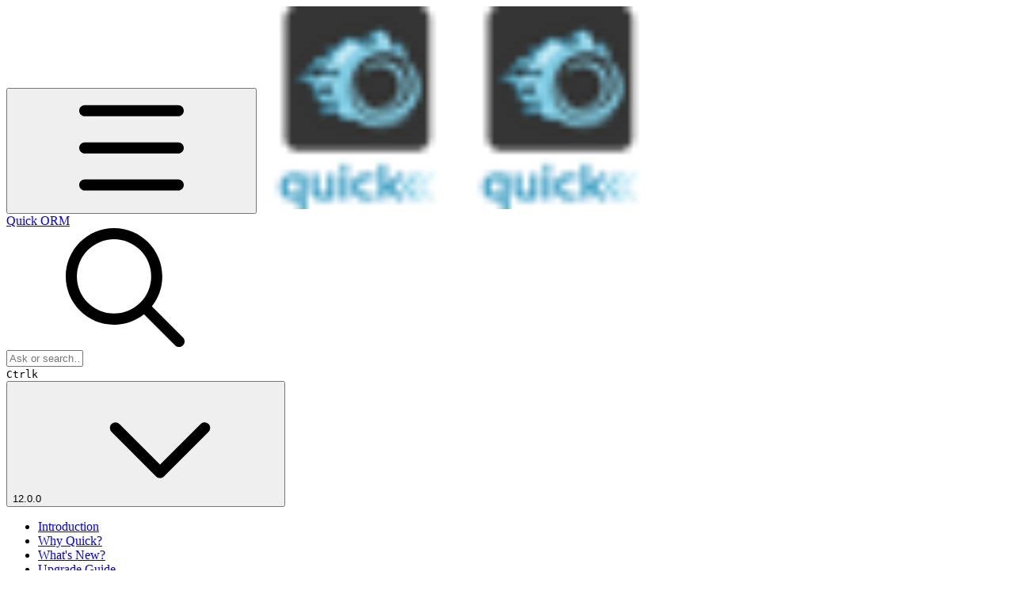

--- FILE ---
content_type: application/javascript; charset=utf-8
request_url: https://static-2v.gitbook.com/_next/static/chunks/758-aa771b3bf0a43c75.js
body_size: 84755
content:
(self.webpackChunk_N_E=self.webpackChunk_N_E||[]).push([[758],{50:(e,t,r)=>{"use strict";r.d(t,{s:()=>i,t:()=>o});var n=r(59282);function o(...e){return t=>e.forEach(e=>{"function"==typeof e?e(t):null!=e&&(e.current=t)})}function i(...e){return n.useCallback(o(...e),e)}},56:(e,t)=>{"use strict";Object.defineProperty(t,"__esModule",{value:!0})},96:(e,t,r)=>{"use strict";r.d(t,{OU:()=>u,Ql:()=>c,Ww:()=>f,hq:()=>i,o4:()=>l});var n=r(1617),o=r(41319);function i(e,t,r){return r+t*(e-r)}function a(e,t,r,n,o){return void 0!==o&&(e=n+o*(e-n)),n+r*(e-n)+t}function s(e,t=0,r=1,n,o){e.min=a(e.min,t,r,n,o),e.max=a(e.max,t,r,n,o)}function l(e,{x:t,y:r}){s(e.x,t.translate,t.scale,t.originPoint),s(e.y,r.translate,r.scale,r.originPoint)}function u(e,t,r,n=!1){let i,a,s=r.length;if(s){t.x=t.y=1;for(let u=0;u<s;u++){a=(i=r[u]).projectionDelta;let{visualElement:s}=i.options;(!s||!s.props.style||"contents"!==s.props.style.display)&&(n&&i.options.layoutScroll&&i.scroll&&i!==i.root&&f(e,{x:-i.scroll.offset.x,y:-i.scroll.offset.y}),a&&(t.x*=a.x.scale,t.y*=a.y.scale,l(e,a)),n&&(0,o.HD)(i.latestValues)&&f(e,i.latestValues))}t.x<1.0000000000001&&t.x>.999999999999&&(t.x=1),t.y<1.0000000000001&&t.y>.999999999999&&(t.y=1)}}function c(e,t){e.min=e.min+t,e.max=e.max+t}function d(e,t,r,o,i=.5){let a=(0,n.k)(e.min,e.max,i);s(e,t,r,a,o)}function f(e,t){d(e.x,t.x,t.scaleX,t.scale,t.originX),d(e.y,t.y,t.scaleY,t.scale,t.originY)}},410:(e,t,r)=>{"use strict";r.d(t,{Z:()=>o});var n=r(46826);function o(e){let t=[0];return(0,n.f)(t,e.length-1),t}},434:(e,t,r)=>{"use strict";r.d(t,{i:()=>i});var n=r(59282),o=r(19226);function i({prop:e,defaultProp:t,onChange:r=()=>{}}){let[i,a]=function({defaultProp:e,onChange:t}){let r=n.useState(e),[i]=r,a=n.useRef(i),s=(0,o.c)(t);return n.useEffect(()=>{a.current!==i&&(s(i),a.current=i)},[i,a,s]),r}({defaultProp:t,onChange:r}),s=void 0!==e,l=s?e:i,u=(0,o.c)(r);return[l,n.useCallback(t=>{if(s){let r="function"==typeof t?t(e):t;r!==e&&u(r)}else a(t)},[s,e,a,u])]}},780:(e,t,r)=>{"use strict";r.d(t,{z:()=>i});var n=r(99439),o=r(77436);function i(e,{layout:t,layoutId:r}){return n.f.has(e)||e.startsWith("origin")||(t||void 0!==r)&&(!!o.H[e]||"opacity"===e)}},1106:(e,t)=>{"use strict";Object.defineProperty(t,"__esModule",{value:!0})},1110:(e,t)=>{"use strict";Object.defineProperty(t,"__esModule",{value:!0})},1387:(e,t,r)=>{"use strict";r.d(t,{B:()=>u});var n=r(36169),o=r(83694),i=r(35406),a=r(40419);let s=e=>(0,n.q)(0,255,e),l={...o.ai,transform:e=>Math.round(s(e))},u={test:(0,a.$)("rgb","red"),parse:(0,a.q)("red","green","blue"),transform:({red:e,green:t,blue:r,alpha:n=1})=>"rgba("+l.transform(e)+", "+l.transform(t)+", "+l.transform(r)+", "+(0,i.a)(o.X4.transform(n))+")"}},1617:(e,t,r)=>{"use strict";r.d(t,{k:()=>n});let n=(e,t,r)=>e+(t-e)*r},2374:(e,t,r)=>{"use strict";Object.defineProperty(t,"__esModule",{value:!0}),!function(e,t){for(var r in t)Object.defineProperty(e,r,{enumerable:!0,get:t[r]})}(t,{formatUrl:function(){return i},formatWithValidation:function(){return s},urlObjectKeys:function(){return a}});let n=r(95869)._(r(20102)),o=/https?|ftp|gopher|file/;function i(e){let{auth:t,hostname:r}=e,i=e.protocol||"",a=e.pathname||"",s=e.hash||"",l=e.query||"",u=!1;t=t?encodeURIComponent(t).replace(/%3A/i,":")+"@":"",e.host?u=t+e.host:r&&(u=t+(~r.indexOf(":")?"["+r+"]":r),e.port&&(u+=":"+e.port)),l&&"object"==typeof l&&(l=String(n.urlQueryToSearchParams(l)));let c=e.search||l&&"?"+l||"";return i&&!i.endsWith(":")&&(i+=":"),e.slashes||(!i||o.test(i))&&!1!==u?(u="//"+(u||""),a&&"/"!==a[0]&&(a="/"+a)):u||(u=""),s&&"#"!==s[0]&&(s="#"+s),c&&"?"!==c[0]&&(c="?"+c),""+i+u+(a=a.replace(/[?#]/g,encodeURIComponent))+(c=c.replace("#","%23"))+s}let a=["auth","hash","host","hostname","href","path","pathname","port","protocol","query","search","slashes"];function s(e){return i(e)}},2884:(e,t)=>{"use strict";Object.defineProperty(t,"__esModule",{value:!0})},3637:(e,t)=>{"use strict";Object.defineProperty(t,"__esModule",{value:!0})},4324:(e,t,r)=>{"use strict";r.d(t,{DX:()=>a});var n=r(59282),o=r(50),i=r(54202),a=n.forwardRef((e,t)=>{let{children:r,...o}=e,a=n.Children.toArray(r),l=a.find(u);if(l){let e=l.props.children,r=a.map(t=>t!==l?t:n.Children.count(e)>1?n.Children.only(null):n.isValidElement(e)?e.props.children:null);return(0,i.jsx)(s,{...o,ref:t,children:n.isValidElement(e)?n.cloneElement(e,void 0,r):null})}return(0,i.jsx)(s,{...o,ref:t,children:r})});a.displayName="Slot";var s=n.forwardRef((e,t)=>{let{children:r,...i}=e;if(n.isValidElement(r)){let e=function(e){let t=Object.getOwnPropertyDescriptor(e.props,"ref")?.get,r=t&&"isReactWarning"in t&&t.isReactWarning;return r?e.ref:(r=(t=Object.getOwnPropertyDescriptor(e,"ref")?.get)&&"isReactWarning"in t&&t.isReactWarning)?e.props.ref:e.props.ref||e.ref}(r);return n.cloneElement(r,{...function(e,t){let r={...t};for(let n in t){let o=e[n],i=t[n];/^on[A-Z]/.test(n)?o&&i?r[n]=(...e)=>{i(...e),o(...e)}:o&&(r[n]=o):"style"===n?r[n]={...o,...i}:"className"===n&&(r[n]=[o,i].filter(Boolean).join(" "))}return{...e,...r}}(i,r.props),ref:t?(0,o.t)(t,e):e})}return n.Children.count(r)>1?n.Children.only(null):null});s.displayName="SlotClone";var l=({children:e})=>(0,i.jsx)(i.Fragment,{children:e});function u(e){return n.isValidElement(e)&&e.type===l}},4445:(e,t)=>{"use strict";Object.defineProperty(t,"__esModule",{value:!0})},4488:(e,t,r)=>{"use strict";r.d(t,{X:()=>o,f:()=>n});let n=e=>1e3*e,o=e=>e/1e3},5773:(e,t)=>{"use strict";Object.defineProperty(t,"__esModule",{value:!0})},5970:(e,t,r)=>{"use strict";r.d(t,{H9D:()=>e_,QBj:()=>ej,RNV:()=>ek,W7K:()=>e1,ckC:()=>e0,nSe:()=>eR,op7:()=>J,qTF:()=>eA,zK7:()=>eS});var n=Object.create,o=Object.defineProperty,i=Object.getOwnPropertyDescriptor,a=Object.getOwnPropertyNames,s=Object.getPrototypeOf,l=Object.prototype.hasOwnProperty,u=(e,t)=>function(){return t||(0,e[a(e)[0]])((t={exports:{}}).exports,t),t.exports},c=(e,t,r,n)=>{if(t&&"object"==typeof t||"function"==typeof t)for(let s of a(t))l.call(e,s)||s===r||o(e,s,{get:()=>t[s],enumerable:!(n=i(t,s))||n.enumerable});return e},d=u({"../../node_modules/event-iterator/lib/event-iterator.js"(e){Object.defineProperty(e,"__esModule",{value:!0});var t=class{constructor(){this.pullQueue=[],this.pushQueue=[],this.eventHandlers={},this.isPaused=!1,this.isStopped=!1}push(e){if(this.isStopped)return;let t={value:e,done:!1};if(this.pullQueue.length){let e=this.pullQueue.shift();e&&e.resolve(t)}else this.pushQueue.push(Promise.resolve(t)),void 0!==this.highWaterMark&&this.pushQueue.length>=this.highWaterMark&&!this.isPaused&&(this.isPaused=!0,this.eventHandlers.highWater?this.eventHandlers.highWater():console&&console.warn(`EventIterator queue reached ${this.pushQueue.length} items`))}stop(){if(!this.isStopped){for(let e of(this.isStopped=!0,this.remove(),this.pullQueue))e.resolve({value:void 0,done:!0});this.pullQueue.length=0}}fail(e){if(!this.isStopped)if(this.isStopped=!0,this.remove(),this.pullQueue.length){for(let t of this.pullQueue)t.reject(e);this.pullQueue.length=0}else{let t=Promise.reject(e);t.catch(()=>{}),this.pushQueue.push(t)}}remove(){Promise.resolve().then(()=>{this.removeCallback&&this.removeCallback()})}[Symbol.asyncIterator](){return{next:e=>{let t=this.pushQueue.shift();return t?(void 0!==this.lowWaterMark&&this.pushQueue.length<=this.lowWaterMark&&this.isPaused&&(this.isPaused=!1,this.eventHandlers.lowWater&&this.eventHandlers.lowWater()),t):this.isStopped?Promise.resolve({value:void 0,done:!0}):new Promise((e,t)=>{this.pullQueue.push({resolve:e,reject:t})})},return:()=>(this.isStopped=!0,this.pushQueue.length=0,this.remove(),Promise.resolve({value:void 0,done:!0}))}}},r=class{constructor(e,{highWaterMark:r=100,lowWaterMark:n=1}={}){let o=new t;o.highWaterMark=r,o.lowWaterMark=n,o.removeCallback=e({push:e=>o.push(e),stop:()=>o.stop(),fail:e=>o.fail(e),on:(e,t)=>{o.eventHandlers[e]=t}})||(()=>{}),this[Symbol.asyncIterator]=()=>o[Symbol.asyncIterator](),Object.freeze(this)}};e.EventIterator=r,e.default=r}}),f=((e,t,r)=>(r=null!=e?n(s(e)):{},c(!t&&e&&e.__esModule?r:o(r,"default",{value:e,enumerable:!0}),e)))(u({"../../node_modules/event-iterator/lib/node.js"(e){Object.defineProperty(e,"__esModule",{value:!0});var t=d();e.EventIterator=t.EventIterator,e.stream=function(e){return new t.EventIterator(e=>(this.addListener("data",e.push),this.addListener("end",e.stop),this.addListener("error",e.fail),e.on("highWater",()=>this.pause()),e.on("lowWater",()=>this.resume()),()=>{this.removeListener("data",e.push),this.removeListener("end",e.stop),this.removeListener("error",e.fail),this.destroy?this.destroy():"function"==typeof this.close&&this.close()}),e)},e.default=t.EventIterator}})(),1),p=Object.defineProperty,h=(e,t,r)=>t in e?p(e,t,{enumerable:!0,configurable:!0,writable:!0,value:r}):e[t]=r,m=(e,t,r)=>h(e,"symbol"!=typeof t?t+"":t,r),v=class extends Error{constructor(e,t){super(e),m(this,"type"),m(this,"field"),m(this,"value"),m(this,"line"),this.name="ParseError",this.type=t.type,this.field=t.field,this.value=t.value,this.line=t.line}};function g(e){}var y=(e=>(e.Public="public",e.Unlisted="unlisted",e.ShareLink="share-link",e.VisitorAuth="visitor-auth",e.InCollection="in-collection",e.Private="private",e))(y||{}),b=(e=>(e.Live="live",e.Locked="locked",e))(b||{}),w=(e=>(e.En="en",e.Fr="fr",e.De="de",e.Es="es",e.It="it",e.Pt="pt",e.PtBr="pt-br",e.Ru="ru",e.Ja="ja",e.Zh="zh",e.Yue="yue",e.Ko="ko",e.Ar="ar",e.Hi="hi",e.Nl="nl",e.Pl="pl",e.Tr="tr",e.Sv="sv",e.No="no",e.Da="da",e.Fi="fi",e.El="el",e.Cs="cs",e.Hu="hu",e.Ro="ro",e.Th="th",e.Vi="vi",e.Id="id",e.Ms="ms",e.He="he",e.Uk="uk",e.Sk="sk",e.Bg="bg",e.Hr="hr",e.Lt="lt",e.Lv="lv",e.Et="et",e.Sl="sl",e))(w||{}),x=(e=>(e.Github="github",e.Gitlab="gitlab",e.GithubLegacy="github-legacy",e))(x||{}),E=(e=>(e.Admin="admin",e.Create="create",e.Edit="edit",e.Review="review",e.Comment="comment",e.Read="read",e))(E||{}),C=(e=>(e.Default="default",e.Green="green",e.Blue="blue",e.Red="red",e.Orange="orange",e.Yellow="yellow",e.Purple="purple",e.Primary="$primary",e.Info="$info",e.Success="$success",e.Warning="$warning",e.Danger="$danger",e))(C||{}),S=(e=>(e.Default="default",e.Green="green",e.Blue="blue",e.Red="red",e.Orange="orange",e.Yellow="yellow",e.Purple="purple",e.Primary="$primary",e.Info="$info",e.Success="$success",e.Warning="$warning",e.Danger="$danger",e))(S||{}),P=(e=>(e.Start="start",e.Center="center",e.End="end",e))(P||{}),O=(e=>(e.Contain="contain",e.Fill="fill",e.Cover="cover",e))(O||{}),M=(e=>(e.Top="top",e.Middle="middle",e.Bottom="bottom",e))(M||{}),k=(e=>(e.Default="default",e.Wide="wide",e))(k||{}),R=(e=>(e.Hero="hero",e.Full="full",e))(R||{}),T=(e=>(e.Draft="draft",e.Open="open",e.Archived="archived",e.Merged="merged",e))(T||{}),A=(e=>(e.Business="business",e.Community="community",e))(A||{}),j=(e=>(e.InternalDocs="internalDocs",e.DocsSite="docsSite",e.AudienceControlledSite="audienceControlledSite",e.ProductDocs="productDocs",e.TeamKnowledgeBase="teamKnowledgeBase",e.DesignSystem="designSystem",e.OpenSourceDocs="openSourceDocs",e.Notes="notes",e.Other="other",e))(j||{}),_=(e=>(e.NonProfit="nonProfit",e.OpenSource="openSource",e.Education="education",e))(_||{}),N=(e=>(e.Free2024="free_2024",e.Plus2024="plus_2024",e.Pro2024="pro_2024",e.Enterprise2024="enterprise_2024",e.Community2024="community_2024",e.Free="free",e.Plus="plus",e.Pro="pro",e.Internal="internal",e))(N||{}),D=(e=>(e.Monthly="monthly",e.Yearly="yearly",e))(D||{}),L=(e=>(e.Notapplicable="notapplicable",e.None="none",e.Active="active",e.Ended="ended",e.Expired="expired",e))(L||{}),I=(e=>(e.Backoffice="backoffice",e.External="external",e.Internal="internal",e))(I||{}),F=(e=>(e.Pending="pending",e.Progress="progress",e.Complete="complete",e))(F||{}),W=(e=>(e.Private="private",e.Public="public",e))(W||{}),V=(e=>(e.FETCH_TIMEOUT="FETCH_TIMEOUT",e.FETCH_ERROR="FETCH_ERROR",e.PARSE_ERROR="PARSE_ERROR",e))(V||{}),B=(e=>(e.Ok="ok",e.Broken="broken",e.InApp="in-app",e))(B||{}),U=(e=>(e.Reference="reference",e.DependsOn="dependsOn",e))(U||{}),z=(e=>(e.ChangesRequested="changes-requested",e.Approved="approved",e))(z||{}),$=(e=>(e.Document="document",e.Group="group",e.Link="link",e.Computed="computed",e))($||{}),K=(e=>(e.Docs="docs",e.Editorial="editorial",e.Landing="landing",e))(K||{}),H=(e=>(e.All="all",e.Site="site",e.Space="space",e.Organization="organization",e))(H||{}),q=(e=>(e.Public="public",e.Private="private",e.Unlisted="unlisted",e))(q||{}),X=(e=>(e.SpaceContentRead="space:content:read",e.SpaceContentWrite="space:content:write",e.SpaceMetadataRead="space:metadata:read",e.SpaceMetadataWrite="space:metadata:write",e.SpaceGitSync="space:git:sync",e.PageFeedbackRead="page:feedback:read",e.SiteMetadataRead="site:metadata:read",e.SiteViewsRead="site:views:read",e.SiteScriptInject="site:script:inject",e.SiteScriptCookies="site:script:cookies",e.SiteVisitorAuth="site:visitor:auth",e.SiteAdaptiveRead="site:adaptive:read",e.SiteAdaptiveWrite="site:adaptive:write",e.OpenapiRead="openapi:read",e.OpenapiWrite="openapi:write",e.ConversationsIngest="conversations:ingest",e))(X||{}),Y=(e=>(e.Analytics="analytics",e.Collaboration="collaboration",e.Content="content",e.Gitsync="gitsync",e.Marketing="marketing",e.VisitorAuth="visitor-auth",e.Other="other",e))(Y||{}),G=(e=>(e.Active="active",e.Pending="pending",e.Paused="paused",e))(G||{}),Q=(e=>(e.All="all",e.Selected="selected",e))(Q||{}),Z=(e=>(e.All="all",e.Selected="selected",e))(Z||{}),J=(e=>(e.Bad="bad",e.Ok="ok",e.Good="good",e))(J||{}),ee=(e=>(e.Basic="basic",e.Premium="premium",e.Ultimate="ultimate",e.Sponsored="sponsored",e.LegacyBasic="legacy-basic",e.LegacyPremium="legacy-premium",e))(ee||{}),et=(e=>(e.Public="public",e.Unlisted="unlisted",e.ShareLink="share-link",e.VisitorAuth="visitor-auth",e))(et||{}),er=(e=>(e.Webdev="webdev",e.Crypto="crypto",e))(er||{}),en=(e=>(e.Excluded="excluded",e.Included="included",e))(en||{}),eo=(e=>(e.SitesAdaptiveContent="sites-adaptive-content",e.SitesAdvancedCustomization="sites-advanced-customization",e.SitesAdvancedInsights="sites-advanced-insights",e.SitesAds="sites-ads",e.SitesAiSearch="sites-ai-search",e.SitesAiAssistant="sites-ai-assistant",e.SitesEmbed="sites-embed",e.SitesApiPlayground="sites-api-playground",e.SitesBasicCustomization="sites-basic-customization",e.SitesCustomDomain="sites-custom-domain",e.SitesCustomFonts="sites-custom-fonts",e.SitesCustomSubdirectory="sites-custom-subdirectory",e.SitesFullTextSearch="sites-full-text-search",e.SitesMultivariantSite="sites-multivariant-site",e.SitesNoCustomDomain="sites-no-custom-domain",e.SitesPageFeedback="sites-page-feedback",e.SitesPageTrafficInsights="sites-page-traffic-insights",e.SitesPdfExport="sites-pdf-export",e.SitesPreviewDeployments="sites-preview-deployments",e.SitesPublicVisibility="sites-public-visibility",e.SitesRedirects="sites-redirects",e.SitesSearchInsights="sites-search-insights",e.SitesSections="sites-sections",e.SitesSeo="sites-seo",e.SitesShareLinks="sites-share-links",e.SitesUnlistedVisibility="sites-unlisted-visibility",e.SitesUserContribution="sites-user-contribution",e.SitesVisitorAuthentication="sites-visitor-authentication",e.SitesVisitors="sites-visitors",e))(eo||{}),ei=(e=>(e.HeaderLogo="header-logo",e.ThemePreset="theme-preset",e.PremiumFonts="premium-fonts",e.CustomIcons="custom-icons",e.FooterLogo="footer-logo",e.FooterLinks="footer-links",e.FooterCopyright="footer-copyright",e.SemanticColors="semantic-colors",e))(ei||{}),ea=(e=>(e.Close="close",e.Edit="edit",e.Github="github",e.Gitlab="gitlab",e.Maximize="maximize",e.Email="email",e.Settings="settings",e.Search="search",e.Delete="delete",e.Star="star",e.Warning="warning",e.Link="link",e.LinkExternal="link-external",e.Eye="eye",e.EyeOff="eye-off",e.Lock="lock",e.Check="check",e.CheckCircle="check-circle",e))(ea||{}),es=(e=>(e.Owner="owner",e.Member="member",e))(es||{}),el=(e=>(e.Trial="trial",e.Upgrade="upgrade",e.UpgradePassive="upgrade_passive",e.Downgrade="downgrade",e.UndoCancel="undo_cancel",e.SwitchInterval="switch_interval",e))(el||{}),eu=(e=>(e.AiResponses="ai_responses",e.AiAgentResponses="ai_agent_responses",e.TranslationWords="translation_words",e))(eu||{}),ec=(e=>(e.Active="active",e.Pending="pending",e))(ec||{}),ed=(e=>(e.Backlog="backlog",e.Started="started",e.Completed="completed",e.Canceled="canceled",e))(ed||{}),ef=(e=>(e.Pending="pending",e.Running="running",e.Completed="completed",e))(ef||{}),ep=(e=>(e.CustomizationFont="customization_font",e.ImportFile="import_file",e))(ep||{}),eh=(e=>(e.Clean="clean",e.Muted="muted",e.Bold="bold",e.Gradient="gradient",e))(eh||{}),em=(e=>(e.Straight="straight",e.Rounded="rounded",e.Circular="circular",e))(em||{}),ev=(e=>(e.Subtle="subtle",e.Flat="flat",e))(ev||{}),eg=(e=>(e.Default="default",e.Accent="accent",e))(eg||{}),ey=(e=>(e.ABCFavorit="ABCFavorit",e.Inter="Inter",e.Roboto="Roboto",e.RobotoSlab="RobotoSlab",e.OpenSans="OpenSans",e.SourceSansPro="SourceSansPro",e.Lato="Lato",e.Ubuntu="Ubuntu",e.Raleway="Raleway",e.Merriweather="Merriweather",e.Overpass="Overpass",e.NotoSans="NotoSans",e.IBMPlexSerif="IBMPlexSerif",e.Poppins="Poppins",e.FiraSans="FiraSans",e))(ey||{}),eb=(e=>(e.FiraCode="FiraCode",e.IBMPlexMono="IBMPlexMono",e.JetBrainsMono="JetBrainsMono",e.SourceCodePro="SourceCodePro",e.RobotoMono="RobotoMono",e.SpaceMono="SpaceMono",e.DMMono="DMMono",e.Inconsolata="Inconsolata",e))(eb||{}),ew=(e=>(e.Plain="plain",e.Match="match",e))(ew||{}),ex=(e=>(e.Regular="regular",e.Solid="solid",e.Duotone="duotone",e.Light="light",e.Thin="thin",e))(ex||{}),eE=(e=>(e.Default="default",e.Filled="filled",e))(eE||{}),eC=(e=>(e.Default="default",e.Pill="pill",e.Line="line",e))(eC||{}),eS=(e=>(e.Prominent="prominent",e.Subtle="subtle",e))(eS||{}),eP=(e=>(e.En="en",e.Fr="fr",e.Es="es",e.Zh="zh",e.Ja="ja",e.De="de",e.Nl="nl",e.No="no",e.PtBr="pt-br",e.Ru="ru",e))(eP||{}),eO=(e=>(e.Default="default",e.Bold="bold",e.Contrast="contrast",e.Custom="custom",e.None="none",e))(eO||{}),eM=(e=>(e.Light="light",e.Dark="dark",e))(eM||{}),ek=(e=>(e.None="none",e.Search="search",e.Assistant="assistant",e))(ek||{}),eR=(e=>(e.Self="self",e.Blank="blank",e))(eR||{}),eT=(e=>(e.Fast="fast",e.ReasoningLow="reasoning-low",e.ReasoningMedium="reasoning-medium",e.ReasoningHigh="reasoning-high",e))(eT||{}),eA=(e=>(e.Site="site",e.Embed="embed",e))(eA||{}),ej=(e=>(e.Announcement="announcement",e.Header="header",e.Footer="footer",e.Sidebar="sidebar",e.Content="content",e))(ej||{}),e_=(e=>(e.Sidebar="sidebar",e.Ad="ad",e.Footer="footer",e.Pdf="pdf",e))(e_||{}),eN=(e=>(e.Aside="aside",e))(eN||{}),eD=(e=>(e.PageView="page_view",e.SearchOpen="search_open",e.SearchTypeQuery="search_type_query",e.SearchOpenResult="search_open_result",e.PagePostFeedback="page_post_feedback",e.PagePostFeedbackComment="page_post_feedback_comment",e.AskQuestion="ask_question",e.AskView="ask_view",e.AskRateResponse="ask_rate_response",e.LinkClick="link_click",e.ApiClientOpen="api_client_open",e.ApiClientRequest="api_client_request",e.AdClick="ad_click",e.AdDisplay="ad_display",e.TrademarkClick="trademark_click",e))(eD||{}),eL=(e=>(e.Chrome="chrome",e.Firefox="firefox",e.Safari="safari",e.Edge="edge",e.Ie="ie",e.Opera="opera",e.Unknown="unknown",e))(eL||{}),eI=(e=>(e.Desktop="desktop",e.Tablet="tablet",e.Mobile="mobile",e.Unknown="unknown",e))(eI||{}),eF=(e=>(e.Windows="windows",e.Macos="macos",e.Linux="linux",e.Android="android",e.Ios="ios",e.Unknown="unknown",e))(eF||{}),eW=(e=>(e.Unknown="unknown",e.Googlebot="googlebot",e.Bingbot="bingbot",e.Duckduckbot="duckduckbot",e.Facebookbot="facebookbot",e.Applebot="applebot",e.Chatgpt="chatgpt",e.Anthropic="anthropic",e))(eW||{}),eV=(e=>(e.In="in",e.NotIn="notIn",e.GreaterThan="greaterThan",e.GreaterThanOrEqual="greaterThanOrEqual",e.LessThan="lessThan",e.LessThanOrEqual="lessThanOrEqual",e))(eV||{}),eB=(e=>(e.LastYear="lastYear",e.Last3Months="last3Months",e.Last30Days="last30Days",e.Last7Days="last7Days",e.Last24Hours="last24Hours",e))(eB||{}),eU=(e=>(e.DnsPassed="dns_passed",e.DnsWrongCname="dns_wrong_cname",e.DnsNoCname="dns_no_cname",e.DnsCloudflareProxied="dns_cloudflare_proxied",e.DnsWrongCaa="dns_wrong_caa",e))(eU||{}),ez=(e=>(e.Live="live",e.SslUnknown="ssl_unknown",e.SslPending="ssl_pending",e.SslFailed="ssl_failed",e.SslRetryExpired="ssl_retry_expired",e))(ez||{}),e$=(e=>(e.InvalidDomain="invalid_domain",e.InternalError="internal_error",e))(e$||{}),eK=(e=>(e.Pending="pending",e.Active="active",e.Blocked="blocked",e.Moved="moved",e.Deleted="deleted",e))(eK||{}),eH=(e=>(e.Initializing="initializing",e.PendingValidation="pending_validation",e.PendingIssuance="pending_issuance",e.PendingDeployment="pending_deployment",e.Active="active",e.PendingDeletion="pending_deletion",e.PendingCleanup="pending_cleanup",e.Deleted="deleted",e))(eH||{}),eq=(e=>(e.Http="http",e.Txt="txt",e.Email="email",e))(eq||{}),eX=(e=>(e.GitbookAgent="gitbook:agent",e))(eX||{}),eY=(e=>(e.PageCreated="page_created",e.PageEdited="page_edited",e.PageDeleted="page_deleted",e.PageMoved="page_moved",e.FileCreated="file_created",e.FileEdited="file_edited",e.FileDeleted="file_deleted",e.CustomFieldsEdited="custom_fields_edited",e))(eY||{}),eG=(e=>(e.Running="running",e.Failure="failure",e.Success="success",e))(eG||{}),eQ=(e=>(e.Export="export",e.Import="import",e))(eQ||{}),eZ=(e=>(e.RepoFetch="repo_fetch",e.ConfigCheck="config_check",e.ContentProcess="content_process",e.Finalize="finalize",e))(eZ||{}),eJ=(e=>(e.IntegrationRead="integration:read",e.IntegrationUpdate="integration:update",e.IntegrationInstallationRead="integration:installation:read",e.IntegrationInstallationUpdate="integration:installation:update",e))(eJ||{}),e0=(e=>(e.Pending="pending",e.InReview="in-review",e.Live="live",e.Rejected="rejected",e.Disabled="disabled",e))(e0||{}),e1=(e=>(e.User="user",e.Assistant="assistant",e.Developer="developer",e))(e1||{}),e2=(e=>(e.Idle="idle",e.Processing="processing",e.Errored="errored",e))(e2||{}),e5=(e=>(e.Json="application/json",e.FormData="multipart/form-data",e.UrlEncoded="application/x-www-form-urlencoded",e.Text="text/plain",e))(e5||{}),e9=class{baseUrl="{host}/v1";securityData=null;securityWorker;abortControllers=new Map;customFetch=(...e)=>fetch(...e);baseApiParams={credentials:"same-origin",headers:{},redirect:"follow",referrerPolicy:"no-referrer"};constructor(e={}){Object.assign(this,e)}setSecurityData=e=>{this.securityData=e};encodeQueryParam(e,t){let r=encodeURIComponent(e);return`${r}=${encodeURIComponent("number"==typeof t?t:`${t}`)}`}addQueryParam(e,t){return this.encodeQueryParam(t,e[t])}addArrayQueryParam(e,t){return e[t].map(e=>this.encodeQueryParam(t,e)).join("&")}toQueryString(e){let t=e||{};return Object.keys(t).filter(e=>void 0!==t[e]).map(e=>Array.isArray(t[e])?this.addArrayQueryParam(t,e):this.addQueryParam(t,e)).join("&")}addQueryParams(e){let t=this.toQueryString(e);return t?`?${t}`:""}contentFormatters={"application/json":e=>null!==e&&("object"==typeof e||"string"==typeof e)?JSON.stringify(e):e,"text/plain":e=>null!==e&&"string"!=typeof e?JSON.stringify(e):e,"multipart/form-data":e=>Object.keys(e||{}).reduce((t,r)=>{let n=e[r];return t.append(r,n instanceof Blob?n:"object"==typeof n&&null!==n?JSON.stringify(n):`${n}`),t},new FormData),"application/x-www-form-urlencoded":e=>this.toQueryString(e)};mergeRequestParams(e,t){return{...this.baseApiParams,...e,...t||{},headers:{...this.baseApiParams.headers||{},...e.headers||{},...t&&t.headers||{}}}}createAbortSignal=e=>{if(this.abortControllers.has(e)){let t=this.abortControllers.get(e);return t?t.signal:void 0}let t=new AbortController;return this.abortControllers.set(e,t),t.signal};abortRequest=e=>{let t=this.abortControllers.get(e);t&&(t.abort(),this.abortControllers.delete(e))};request=async({body:e,secure:t,path:r,type:n,query:o,format:i,baseUrl:a,cancelToken:s,...l})=>{let u=("boolean"==typeof t?t:this.baseApiParams.secure)&&this.securityWorker&&await this.securityWorker(this.securityData)||{},c=this.mergeRequestParams(l,u),d=o&&this.toQueryString(o),f=this.contentFormatters[n||"application/json"],p=i||c.format;return this.customFetch(`${a||this.baseUrl||""}${r}${d?`?${d}`:""}`,{...c,headers:{...c.headers||{},...n&&"multipart/form-data"!==n?{"Content-Type":n}:{}},signal:(s?this.createAbortSignal(s):c.signal)||null,body:null==e?null:f(e)}).then(async e=>{e.data=null,e.error=null;let t=p?await e[p]().then(t=>{if(e.ok)e.data=t;else throw Error(`${e.status} ${e.statusText}`);return e}):e;if(s&&this.abortControllers.delete(s),!e.ok)throw Error(`${e.status} ${e.statusText}`);return t})};streamRequest=({body:e,path:t,type:r,baseUrl:n,cancelToken:o,secure:i,...a})=>new f.EventIterator(s=>{(async()=>{let l=("boolean"==typeof i?i:this.baseApiParams.secure)&&this.securityWorker&&await this.securityWorker(this.securityData)||{},u=a.query,c=this.mergeRequestParams(a,l),d=u?this.toQueryString(u):void 0,f=this.contentFormatters[r||"application/json"],p=await this.customFetch(`${n||this.baseUrl||""}${t}${d?`?${d}`:""}`,{...c,headers:{...c.headers||{},...r&&"multipart/form-data"!==r?{"Content-Type":r}:{}},signal:o?this.createAbortSignal(o):c.signal,body:null==e?null:f(e)});if(!p.ok)throw Error(`${p.status} ${p.statusText}`);if(!p.body)throw Error("Response body is empty");let h=p.body.getReader(),m=()=>{h.cancel(),s.stop()},y=function(e){let{onEvent:t=g,onError:r=g,onRetry:n=g,onComment:o}=e,i="",a=!0,s,l="",u="";function c(e){if(""===e)return void(l.length>0&&t({id:s,event:u||void 0,data:l.endsWith(`
`)?l.slice(0,-1):l}),s=void 0,l="",u="");if(e.startsWith(":")){o&&o(e.slice(e.startsWith(": ")?2:1));return}let r=e.indexOf(":");if(-1!==r){let t=e.slice(0,r),n=" "===e[r+1]?2:1;d(t,e.slice(r+n),e);return}d(e,"",e)}function d(e,t,o){switch(e){case"event":u=t;break;case"data":l=`${l}${t}
`;break;case"id":s=t.includes("\0")?void 0:t;break;case"retry":/^\d+$/.test(t)?n(parseInt(t,10)):r(new v(`Invalid \`retry\` value: "${t}"`,{type:"invalid-retry",value:t,line:o}));break;default:r(new v(`Unknown field "${e.length>20?`${e.slice(0,20)}\u2026`:e}"`,{type:"unknown-field",field:e,value:t,line:o}))}}return{feed:function(e){let t=a?e.replace(/^\xEF\xBB\xBF/,""):e,[r,n]=function(e){let t=[],r="",n=e.length;for(let o=0;o<n;o++){let n=e[o];"\r"===n&&e[o+1]===`
`?(t.push(r),r="",o++):"\r"===n||n===`
`?(t.push(r),r=""):r+=n}return[t,r]}(`${i}${t}`);for(let e of r)c(e);i=n,a=!1},reset:function(e={}){i&&e.consume&&c(i),s=void 0,l="",u="",i=""}}}({onEvent:e=>{if("done"===e.event)m();else if("error"===e.event){let t=JSON.parse(e.data);h.cancel(),s.fail(Error(t.error.message))}else{let t=JSON.parse(e.data);s.push(t)}},onError:e=>{h.cancel(),s.fail(e)}}),b=new TextDecoder;for(;;){let{done:e,value:t}=await h.read();if(t&&y.feed(b.decode(t)),e)break}m()})().catch(e=>{s.fail(e)})})}},6033:(e,t)=>{"use strict";Object.defineProperty(t,"__esModule",{value:!0})},6105:(e,t,r)=>{"use strict";function n(){return"undefined"!=typeof window}function o(e){return s(e)?(e.nodeName||"").toLowerCase():"#document"}function i(e){var t;return(null==e||null==(t=e.ownerDocument)?void 0:t.defaultView)||window}function a(e){var t;return null==(t=(s(e)?e.ownerDocument:e.document)||window.document)?void 0:t.documentElement}function s(e){return!!n()&&(e instanceof Node||e instanceof i(e).Node)}function l(e){return!!n()&&(e instanceof Element||e instanceof i(e).Element)}function u(e){return!!n()&&(e instanceof HTMLElement||e instanceof i(e).HTMLElement)}function c(e){return!!n()&&"undefined"!=typeof ShadowRoot&&(e instanceof ShadowRoot||e instanceof i(e).ShadowRoot)}function d(e){let{overflow:t,overflowX:r,overflowY:n,display:o}=y(e);return/auto|scroll|overlay|hidden|clip/.test(t+n+r)&&!["inline","contents"].includes(o)}function f(e){return["table","td","th"].includes(o(e))}function p(e){return[":popover-open",":modal"].some(t=>{try{return e.matches(t)}catch(e){return!1}})}function h(e){let t=v(),r=l(e)?y(e):e;return"none"!==r.transform||"none"!==r.perspective||!!r.containerType&&"normal"!==r.containerType||!t&&!!r.backdropFilter&&"none"!==r.backdropFilter||!t&&!!r.filter&&"none"!==r.filter||["transform","perspective","filter"].some(e=>(r.willChange||"").includes(e))||["paint","layout","strict","content"].some(e=>(r.contain||"").includes(e))}function m(e){let t=w(e);for(;u(t)&&!g(t);){if(h(t))return t;if(p(t))break;t=w(t)}return null}function v(){return"undefined"!=typeof CSS&&!!CSS.supports&&CSS.supports("-webkit-backdrop-filter","none")}function g(e){return["html","body","#document"].includes(o(e))}function y(e){return i(e).getComputedStyle(e)}function b(e){return l(e)?{scrollLeft:e.scrollLeft,scrollTop:e.scrollTop}:{scrollLeft:e.scrollX,scrollTop:e.scrollY}}function w(e){if("html"===o(e))return e;let t=e.assignedSlot||e.parentNode||c(e)&&e.host||a(e);return c(t)?t.host:t}function x(e){return e.parent&&Object.getPrototypeOf(e.parent)?e.frameElement:null}r.d(t,{$4:()=>w,CP:()=>b,L9:()=>y,Ll:()=>s,Lv:()=>f,Tc:()=>v,Tf:()=>p,ZU:()=>d,_m:()=>x,ep:()=>a,eu:()=>g,gJ:()=>m,mq:()=>o,sQ:()=>h,sb:()=>u,v9:()=>function e(t,r,n){var o;void 0===r&&(r=[]),void 0===n&&(n=!0);let a=function e(t){let r=w(t);return g(r)?t.ownerDocument?t.ownerDocument.body:t.body:u(r)&&d(r)?r:e(r)}(t),s=a===(null==(o=t.ownerDocument)?void 0:o.body),l=i(a);if(s){let t=x(l);return r.concat(l,l.visualViewport||[],d(a)?a:[],t&&n?e(t):[])}return r.concat(a,e(a,[],n))},vq:()=>l,zk:()=>i})},6563:(e,t,r)=>{"use strict";function n(e,t,{checkForDefaultPrevented:r=!0}={}){return function(n){if(e?.(n),!1===r||!n.defaultPrevented)return t?.(n)}}r.d(t,{m:()=>n})},6652:(e,t)=>{"use strict";Object.defineProperty(t,"__esModule",{value:!0})},8309:(e,t)=>{"use strict";Object.defineProperty(t,"__esModule",{value:!0})},8765:(e,t,r)=>{"use strict";r.d(t,{U:()=>n,_:()=>o});let n=["animate","whileInView","whileFocus","whileHover","whileTap","whileDrag","exit"],o=["initial",...n]},9120:(e,t,r)=>{"use strict";r.d(t,{h:()=>n});let n=e=>Array.isArray(e)&&"number"!=typeof e[0]},9631:(e,t)=>{"use strict";Object.defineProperty(t,"__esModule",{value:!0})},9914:(e,t)=>{"use strict";Object.defineProperty(t,"__esModule",{value:!0})},11125:(e,t)=>{"use strict";Object.defineProperty(t,"__esModule",{value:!0})},11198:(e,t)=>{"use strict";Object.defineProperty(t,"__esModule",{value:!0})},11353:(e,t,r)=>{"use strict";r.d(t,{Y:()=>n,t:()=>o});let n=2e4;function o(e){let t=0,r=e.next(t);for(;!r.done&&t<n;)t+=50,r=e.next(t);return t>=n?1/0:t}},11411:(e,t,r)=>{"use strict";Object.defineProperty(t,"__esModule",{value:!0}),Object.defineProperty(t,"useMergedRef",{enumerable:!0,get:function(){return o}});let n=r(59282);function o(e,t){let r=(0,n.useRef)(null),o=(0,n.useRef)(null);return(0,n.useCallback)(n=>{if(null===n){let e=r.current;e&&(r.current=null,e());let t=o.current;t&&(o.current=null,t())}else e&&(r.current=i(e,n)),t&&(o.current=i(t,n))},[e,t])}function i(e,t){if("function"!=typeof e)return e.current=t,()=>{e.current=null};{let r=e(t);return"function"==typeof r?r:()=>e(null)}}("function"==typeof t.default||"object"==typeof t.default&&null!==t.default)&&void 0===t.default.__esModule&&(Object.defineProperty(t.default,"__esModule",{value:!0}),Object.assign(t.default,t),e.exports=t.default)},11532:(e,t,r)=>{"use strict";r.d(t,{B:()=>k});var n=r(78338),o=r(95344),i=r(35614),a=r(37390),s=r(99439),l=r(85575),u=r(86765),c=r(49145),d=r(37488),f=r(20125);let p=[...d.T,u.y,c.f],h=e=>p.find((0,f.w)(e));var m=r(97416),v=r(82790),g=r(42685),y=r(35921),b=r(48583),w=r(42629),x=r(27395),E=r(86358),C=r(85189),S=r(70122),P=r(59452),O=r(47524);let M=["AnimationStart","AnimationComplete","Update","BeforeLayoutMeasure","LayoutMeasure","LayoutAnimationStart","LayoutAnimationComplete"];class k{scrapeMotionValuesFromProps(e,t,r){return{}}constructor({parent:e,props:t,presenceContext:r,reducedMotionConfig:s,blockInitialAnimation:l,visualState:u},c={}){this.current=null,this.children=new Set,this.isVariantNode=!1,this.isControllingVariants=!1,this.shouldReduceMotion=null,this.values=new Map,this.KeyframeResolver=n.h,this.features={},this.valueSubscriptions=new Map,this.prevMotionValues={},this.events={},this.propEventSubscriptions={},this.notifyUpdate=()=>this.notify("Update",this.latestValues),this.render=()=>{this.current&&(this.triggerBuild(),this.renderInstance(this.current,this.renderState,this.props.style,this.projection))},this.renderScheduledAt=0,this.scheduleRender=()=>{let e=o.k.now();this.renderScheduledAt<e&&(this.renderScheduledAt=e,i.Gt.render(this.render,!1,!0))};let{latestValues:d,renderState:f}=u;this.latestValues=d,this.baseTarget={...d},this.initialValues=t.initial?{...d}:{},this.renderState=f,this.parent=e,this.props=t,this.presenceContext=r,this.depth=e?e.depth+1:0,this.reducedMotionConfig=s,this.options=c,this.blockInitialAnimation=!!l,this.isControllingVariants=(0,P.e)(t),this.isVariantNode=(0,P.O)(t),this.isVariantNode&&(this.variantChildren=new Set),this.manuallyAnimateOnMount=!!(e&&e.current);let{willChange:p,...h}=this.scrapeMotionValuesFromProps(t,{},this);for(let e in h){let t=h[e];void 0!==d[e]&&(0,a.S)(t)&&t.set(d[e])}}mount(e){this.current=e,S.C.set(e,this),this.projection&&!this.projection.instance&&this.projection.mount(e),this.parent&&this.isVariantNode&&!this.isControllingVariants&&(this.removeFromVariantTree=this.parent.addVariantChild(this)),this.values.forEach((e,t)=>this.bindToMotionValue(t,e)),C.r.current||(0,E.U)(),this.shouldReduceMotion="never"!==this.reducedMotionConfig&&("always"===this.reducedMotionConfig||C.O.current),this.parent?.addChild(this),this.update(this.props,this.presenceContext)}unmount(){for(let e in this.projection&&this.projection.unmount(),(0,i.WG)(this.notifyUpdate),(0,i.WG)(this.render),this.valueSubscriptions.forEach(e=>e()),this.valueSubscriptions.clear(),this.removeFromVariantTree&&this.removeFromVariantTree(),this.parent?.removeChild(this),this.events)this.events[e].clear();for(let e in this.features){let t=this.features[e];t&&(t.unmount(),t.isMounted=!1)}this.current=null}addChild(e){this.children.add(e),this.enteringChildren??(this.enteringChildren=new Set),this.enteringChildren.add(e)}removeChild(e){this.children.delete(e),this.enteringChildren&&this.enteringChildren.delete(e)}bindToMotionValue(e,t){let r;this.valueSubscriptions.has(e)&&this.valueSubscriptions.get(e)();let n=s.f.has(e);n&&this.onBindTransform&&this.onBindTransform();let o=t.on("change",t=>{this.latestValues[e]=t,this.props.onUpdate&&i.Gt.preRender(this.notifyUpdate),n&&this.projection&&(this.projection.isTransformDirty=!0),this.scheduleRender()});window.MotionCheckAppearSync&&(r=window.MotionCheckAppearSync(this,e,t)),this.valueSubscriptions.set(e,()=>{o(),r&&r(),t.owner&&t.stop()})}sortNodePosition(e){return this.current&&this.sortInstanceNodePosition&&this.type===e.type?this.sortInstanceNodePosition(this.current,e.current):0}updateFeatures(){let e="animation";for(e in w.B){let t=w.B[e];if(!t)continue;let{isEnabled:r,Feature:n}=t;if(!this.features[e]&&n&&r(this.props)&&(this.features[e]=new n(this)),this.features[e]){let t=this.features[e];t.isMounted?t.update():(t.mount(),t.isMounted=!0)}}}triggerBuild(){this.build(this.renderState,this.latestValues,this.props)}measureViewportBox(){return this.current?this.measureInstanceViewportBox(this.current,this.props):(0,x.ge)()}getStaticValue(e){return this.latestValues[e]}setStaticValue(e,t){this.latestValues[e]=t}update(e,t){(e.transformTemplate||this.props.transformTemplate)&&this.scheduleRender(),this.prevProps=this.props,this.props=e,this.prevPresenceContext=this.presenceContext,this.presenceContext=t;for(let t=0;t<M.length;t++){let r=M[t];this.propEventSubscriptions[r]&&(this.propEventSubscriptions[r](),delete this.propEventSubscriptions[r]);let n=e["on"+r];n&&(this.propEventSubscriptions[r]=this.on(r,n))}this.prevMotionValues=function(e,t,r){for(let n in t){let o=t[n],i=r[n];if((0,a.S)(o))e.addValue(n,o);else if((0,a.S)(i))e.addValue(n,(0,l.OQ)(o,{owner:e}));else if(i!==o)if(e.hasValue(n)){let t=e.getValue(n);!0===t.liveStyle?t.jump(o):t.hasAnimated||t.set(o)}else{let t=e.getStaticValue(n);e.addValue(n,(0,l.OQ)(void 0!==t?t:o,{owner:e}))}}for(let n in r)void 0===t[n]&&e.removeValue(n);return t}(this,this.scrapeMotionValuesFromProps(e,this.prevProps,this),this.prevMotionValues),this.handleChildMotionValue&&this.handleChildMotionValue()}getProps(){return this.props}getVariant(e){return this.props.variants?this.props.variants[e]:void 0}getDefaultTransition(){return this.props.transition}getTransformPagePoint(){return this.props.transformPagePoint}getClosestVariantNode(){return this.isVariantNode?this:this.parent?this.parent.getClosestVariantNode():void 0}addVariantChild(e){let t=this.getClosestVariantNode();if(t)return t.variantChildren&&t.variantChildren.add(e),()=>t.variantChildren.delete(e)}addValue(e,t){let r=this.values.get(e);t!==r&&(r&&this.removeValue(e),this.bindToMotionValue(e,t),this.values.set(e,t),this.latestValues[e]=t.get())}removeValue(e){this.values.delete(e);let t=this.valueSubscriptions.get(e);t&&(t(),this.valueSubscriptions.delete(e)),delete this.latestValues[e],this.removeValueFromRenderState(e,this.renderState)}hasValue(e){return this.values.has(e)}getValue(e,t){if(this.props.values&&this.props.values[e])return this.props.values[e];let r=this.values.get(e);return void 0===r&&void 0!==t&&(r=(0,l.OQ)(null===t?void 0:t,{owner:this}),this.addValue(e,r)),r}readValue(e,t){let r=void 0===this.latestValues[e]&&this.current?this.getBaseTargetFromProps(this.props,e)??this.readValueFromInstance(this.current,e,this.options):this.latestValues[e];return null!=r&&("string"==typeof r&&((0,g.i)(r)||(0,y.$)(r))?r=parseFloat(r):!h(r)&&c.f.test(t)&&(r=(0,m.J)(e,t)),this.setBaseTarget(e,(0,a.S)(r)?r.get():r)),(0,a.S)(r)?r.get():r}setBaseTarget(e,t){this.baseTarget[e]=t}getBaseTarget(e){let t,{initial:r}=this.props;if("string"==typeof r||"object"==typeof r){let n=(0,O.a)(this.props,r,this.presenceContext?.custom);n&&(t=n[e])}if(r&&void 0!==t)return t;let n=this.getBaseTargetFromProps(this.props,e);return void 0===n||(0,a.S)(n)?void 0!==this.initialValues[e]&&void 0===t?void 0:this.baseTarget[e]:n}on(e,t){return this.events[e]||(this.events[e]=new b.v),this.events[e].add(t)}notify(e,...t){this.events[e]&&this.events[e].notify(...t)}scheduleRenderMicrotask(){v.k.render(this.render)}}},11626:(e,t,r)=>{"use strict";function n(e,t){return e?.[t]??e?.default??e}r.d(t,{r:()=>n})},12349:(e,t)=>{"use strict";Object.defineProperty(t,"__esModule",{value:!0})},13429:(e,t,r)=>{"use strict";r.d(t,{z:()=>a});var n=r(37390),o=r(85575),i=r(93619);function a(e,t,r){let a=(0,n.S)(e)?e:(0,o.OQ)(e);return a.start((0,i.f)("",a,t,r)),a.animation}},13535:(e,t,r)=>{"use strict";r.d(t,{j:()=>o,p:()=>a});let n=e=>t=>"string"==typeof t&&t.startsWith(e),o=n("--"),i=n("var(--"),a=e=>!!i(e)&&s.test(e.split("/*")[0].trim()),s=/var\(--(?:[\w-]+\s*|[\w-]+\s*,(?:\s*[^)(\s]|\s*\((?:[^)(]|\([^)(]*\))*\))+\s*)\)$/iu},13625:(e,t,r)=>{"use strict";r.d(t,{B:()=>n});let n="undefined"!=typeof window},13979:(e,t)=>{"use strict";Object.defineProperty(t,"__esModule",{value:!0}),t.noop=void 0,t.noop=function(...e){}},15503:(e,t)=>{"use strict";Object.defineProperty(t,"__esModule",{value:!0})},15857:(e,t)=>{"use strict";Object.defineProperty(t,"__esModule",{value:!0})},16219:(e,t,r)=>{"use strict";r.d(t,{P:()=>o});var n=r(81361);function o(e){return e.props[n.n]}},16443:(e,t)=>{"use strict";Object.defineProperty(t,"__esModule",{value:!0})},17959:(e,t,r)=>{"use strict";r.d(t,{$:()=>n,V:()=>o});let n=()=>{},o=()=>{}},18706:(e,t,r)=>{"use strict";r.d(t,{G:()=>c});var n=r(94664),o=r(61426),i=r(41682),a=r(17959),s=r(73787),l=r(36169),u=r(32530);function c(e,t,{clamp:r=!0,ease:d,mixer:f}={}){let p=e.length;if((0,a.V)(p===t.length,"Both input and output ranges must be the same length","range-length"),1===p)return()=>t[0];if(2===p&&t[0]===t[1])return()=>t[1];let h=e[0]===e[1];e[0]>e[p-1]&&(e=[...e].reverse(),t=[...t].reverse());let m=function(e,t,r){let a=[],s=r||n.W.mix||u.j,l=e.length-1;for(let r=0;r<l;r++){let n=s(e[r],e[r+1]);if(t){let e=Array.isArray(t)?t[r]||o.l:t;n=(0,i.F)(e,n)}a.push(n)}return a}(t,d,f),v=m.length,g=r=>{if(h&&r<e[0])return t[0];let n=0;if(v>1)for(;n<e.length-2&&!(r<e[n+1]);n++);let o=(0,s.q)(e[n],e[n+1],r);return m[n](o)};return r?t=>g((0,l.q)(e[0],e[p-1],t)):g}},19226:(e,t,r)=>{"use strict";r.d(t,{c:()=>o});var n=r(59282);function o(e){let t=n.useRef(e);return n.useEffect(()=>{t.current=e}),n.useMemo(()=>(...e)=>t.current?.(...e),[])}},20102:(e,t)=>{"use strict";function r(e){let t={};for(let[r,n]of e.entries()){let e=t[r];void 0===e?t[r]=n:Array.isArray(e)?e.push(n):t[r]=[e,n]}return t}function n(e){return"string"==typeof e?e:("number"!=typeof e||isNaN(e))&&"boolean"!=typeof e?"":String(e)}function o(e){let t=new URLSearchParams;for(let[r,o]of Object.entries(e))if(Array.isArray(o))for(let e of o)t.append(r,n(e));else t.set(r,n(o));return t}function i(e){for(var t=arguments.length,r=Array(t>1?t-1:0),n=1;n<t;n++)r[n-1]=arguments[n];for(let t of r){for(let r of t.keys())e.delete(r);for(let[r,n]of t.entries())e.append(r,n)}return e}Object.defineProperty(t,"__esModule",{value:!0}),!function(e,t){for(var r in t)Object.defineProperty(e,r,{enumerable:!0,get:t[r]})}(t,{assign:function(){return i},searchParamsToUrlQuery:function(){return r},urlQueryToSearchParams:function(){return o}})},20125:(e,t,r)=>{"use strict";r.d(t,{w:()=>n});let n=e=>t=>t.test(e)},20219:(e,t,r)=>{"use strict";r.d(t,{Ib:()=>f,ry:()=>d,zs:()=>c});let n=e=>180*e/Math.PI,o=e=>a(n(Math.atan2(e[1],e[0]))),i={x:4,y:5,translateX:4,translateY:5,scaleX:0,scaleY:3,scale:e=>(Math.abs(e[0])+Math.abs(e[3]))/2,rotate:o,rotateZ:o,skewX:e=>n(Math.atan(e[1])),skewY:e=>n(Math.atan(e[2])),skew:e=>(Math.abs(e[1])+Math.abs(e[2]))/2},a=e=>((e%=360)<0&&(e+=360),e),s=e=>Math.sqrt(e[0]*e[0]+e[1]*e[1]),l=e=>Math.sqrt(e[4]*e[4]+e[5]*e[5]),u={x:12,y:13,z:14,translateX:12,translateY:13,translateZ:14,scaleX:s,scaleY:l,scale:e=>(s(e)+l(e))/2,rotateX:e=>a(n(Math.atan2(e[6],e[5]))),rotateY:e=>a(n(Math.atan2(-e[2],e[0]))),rotateZ:o,rotate:o,skewX:e=>n(Math.atan(e[4])),skewY:e=>n(Math.atan(e[1])),skew:e=>(Math.abs(e[1])+Math.abs(e[4]))/2};function c(e){return+!!e.includes("scale")}function d(e,t){let r,n;if(!e||"none"===e)return c(t);let o=e.match(/^matrix3d\(([-\d.e\s,]+)\)$/u);if(o)r=u,n=o;else{let t=e.match(/^matrix\(([-\d.e\s,]+)\)$/u);r=i,n=t}if(!n)return c(t);let a=r[t],s=n[1].split(",").map(p);return"function"==typeof a?a(s):s[a]}let f=(e,t)=>{let{transform:r="none"}=getComputedStyle(e);return d(r,t)};function p(e){return parseFloat(e.trim())}},20326:(e,t,r)=>{"use strict";r.d(t,{V:()=>n});let n=e=>t=>t<=.5?e(2*t)/2:(2-e(2*(1-t)))/2},21046:(e,t)=>{"use strict";Object.defineProperty(t,"__esModule",{value:!0})},21458:(e,t)=>{"use strict";Object.defineProperty(t,"__esModule",{value:!0})},21678:(e,t,r)=>{"use strict";r.d(t,{Z:()=>o});var n=r(59282);function o(e){let t=n.useRef({value:e,previous:e});return n.useMemo(()=>(t.current.value!==e&&(t.current.previous=t.current.value,t.current.value=e),t.current.previous),[e])}},22911:(e,t,r)=>{"use strict";r.d(t,{x:()=>i});var n=r(37390),o=r(780);function i(e,t,r){let{style:i}=e,a={};for(let s in i)((0,n.S)(i[s])||t.style&&(0,n.S)(t.style[s])||(0,o.z)(s,e)||r?.getValue(s)?.liveStyle!==void 0)&&(a[s]=i[s]);return a}},23612:(e,t,r)=>{"use strict";r.d(t,{$:()=>f});var n=r(11626),o=r(35614),i=r(38498),a=r(85575),s=r(46545),l=r(30992),u=r(43990),c=r(16219),d=r(93619);function f(e,t,{delay:r=0,transitionOverride:p,type:h}={}){let{transition:m=e.getDefaultTransition(),transitionEnd:v,...g}=t;p&&(m=p);let y=[],b=h&&e.animationState&&e.animationState.getState()[h];for(let t in g){let a=e.getValue(t,e.latestValues[t]??null),s=g[t];if(void 0===s||b&&function({protectedKeys:e,needsAnimating:t},r){let n=e.hasOwnProperty(r)&&!0!==t[r];return t[r]=!1,n}(b,t))continue;let l={delay:r,...(0,n.r)(m||{},t)},f=a.get();if(void 0!==f&&!a.isAnimating&&!Array.isArray(s)&&s===f&&!l.velocity)continue;let p=!1;if(window.MotionHandoffAnimation){let r=(0,c.P)(e);if(r){let e=window.MotionHandoffAnimation(r,t,o.Gt);null!==e&&(l.startTime=e,p=!0)}}(0,u.g)(e,t),a.start((0,d.f)(t,a,s,e.shouldReduceMotion&&i.$.has(t)?{type:!1}:l,e,p));let h=a.animation;h&&y.push(h)}return v&&Promise.all(y).then(()=>{o.Gt.update(()=>{v&&function(e,t){let{transitionEnd:r={},transition:n={},...o}=(0,l.K)(e,t)||{};for(let t in o={...o,...r}){var i;let r=(i=o[t],(0,s.p)(i)?i[i.length-1]||0:i);e.hasValue(t)?e.getValue(t).set(r):e.addValue(t,(0,a.OQ)(r))}}(e,v)})}),y}},24304:(e,t)=>{"use strict";Object.defineProperty(t,"__esModule",{value:!0})},24379:(e,t)=>{"use strict";Object.defineProperty(t,"__esModule",{value:!0})},25268:(e,t,r)=>{"use strict";r.d(t,{K:()=>p});var n=r(17959),o=r(61426),i=r(31166),a=r(84615),s=r(40427),l=r(44516),u=r(58296),c=r(93746);let d={linear:o.l,easeIn:u.a6,easeInOut:u.am,easeOut:u.vT,circIn:s.po,circInOut:s.tn,circOut:s.yT,backIn:a.dg,backInOut:a.ZZ,backOut:a.Sz,anticipate:i.b},f=e=>"string"==typeof e,p=e=>{if((0,c.D)(e)){(0,n.V)(4===e.length,"Cubic bezier arrays must contain four numerical values.","cubic-bezier-length");let[t,r,o,i]=e;return(0,l.A)(t,r,o,i)}return f(e)?((0,n.V)(void 0!==d[e],`Invalid easing type '${e}'`,"invalid-easing-type"),d[e]):e}},25357:(e,t)=>{"use strict";Object.defineProperty(t,"__esModule",{value:!0})},26651:(e,t,r)=>{"use strict";r.d(t,{l:()=>p});var n=r(99439),o=r(43875),i=r(27395),a=r(37265),s=r(87151),l=r(34232);let u=new Set(["baseFrequency","diffuseConstant","kernelMatrix","kernelUnitLength","keySplines","keyTimes","limitingConeAngle","markerHeight","markerWidth","numOctaves","targetX","targetY","surfaceScale","specularConstant","specularExponent","stdDeviation","tableValues","viewBox","gradientTransform","pathLength","startOffset","textLength","lengthAdjust"]);var c=r(35e3),d=r(38733),f=r(32936);class p extends a.b{constructor(){super(...arguments),this.type="svg",this.isSVGTag=!1,this.measureInstanceViewportBox=i.ge}getBaseTargetFromProps(e,t){return e[t]}readValueFromInstance(e,t){if(n.f.has(t)){let e=(0,o.D)(t);return e&&e.default||0}return t=u.has(t)?t:(0,s.I)(t),e.getAttribute(t)}scrapeMotionValuesFromProps(e,t,r){return(0,f.x)(e,t,r)}build(e,t,r){(0,l.B)(e,t,this.isSVGTag,r.transformTemplate,r.style)}renderInstance(e,t,r,n){for(let r in(0,d.e)(e,t,void 0,n),t.attrs)e.setAttribute(u.has(r)?r:(0,s.I)(r),t.attrs[r])}mount(e){this.isSVGTag=(0,c.n)(e.tagName),super.mount(e)}}},26866:(e,t,r)=>{"use strict";r.d(t,{Eq:()=>c});var n=function(e){return"undefined"==typeof document?null:(Array.isArray(e)?e[0]:e).ownerDocument.body},o=new WeakMap,i=new WeakMap,a={},s=0,l=function(e){return e&&(e.host||l(e.parentNode))},u=function(e,t,r,n){var u=(Array.isArray(e)?e:[e]).map(function(e){if(t.contains(e))return e;var r=l(e);return r&&t.contains(r)?r:(console.error("aria-hidden",e,"in not contained inside",t,". Doing nothing"),null)}).filter(function(e){return!!e});a[r]||(a[r]=new WeakMap);var c=a[r],d=[],f=new Set,p=new Set(u),h=function(e){!e||f.has(e)||(f.add(e),h(e.parentNode))};u.forEach(h);var m=function(e){!e||p.has(e)||Array.prototype.forEach.call(e.children,function(e){if(f.has(e))m(e);else try{var t=e.getAttribute(n),a=null!==t&&"false"!==t,s=(o.get(e)||0)+1,l=(c.get(e)||0)+1;o.set(e,s),c.set(e,l),d.push(e),1===s&&a&&i.set(e,!0),1===l&&e.setAttribute(r,"true"),a||e.setAttribute(n,"true")}catch(t){console.error("aria-hidden: cannot operate on ",e,t)}})};return m(t),f.clear(),s++,function(){d.forEach(function(e){var t=o.get(e)-1,a=c.get(e)-1;o.set(e,t),c.set(e,a),t||(i.has(e)||e.removeAttribute(n),i.delete(e)),a||e.removeAttribute(r)}),--s||(o=new WeakMap,o=new WeakMap,i=new WeakMap,a={})}},c=function(e,t,r){void 0===r&&(r="data-aria-hidden");var o=Array.from(Array.isArray(e)?e:[e]),i=t||n(e);return i?(o.push.apply(o,Array.from(i.querySelectorAll("[aria-live]"))),u(o,i,r,"aria-hidden")):function(){return null}}},26929:(e,t,r)=>{"use strict";r.d(t,{E:()=>s});var n=r(85969),o=r(64835),i=r(82361);let a={decay:n.B,inertia:n.B,tween:o.i,keyframes:o.i,spring:i.o};function s(e){"string"==typeof e.type&&(e.type=a[e.type])}},27395:(e,t,r)=>{"use strict";r.d(t,{ge:()=>a,xU:()=>o});let n=()=>({translate:0,scale:1,origin:0,originPoint:0}),o=()=>({x:n(),y:n()}),i=()=>({min:0,max:0}),a=()=>({x:i(),y:i()})},28006:(e,t)=>{"use strict";Object.defineProperty(t,"__esModule",{value:!0})},28096:(e,t,r)=>{"use strict";r.d(t,{M:()=>o});var n=r(59282);function o(e){let t=(0,n.useRef)(null);return null===t.current&&(t.current=e()),t.current}},28172:(e,t,r)=>{"use strict";r.d(t,{QP:()=>er,zu:()=>et});let n=e=>{let t=s(e),{conflictingClassGroups:r,conflictingClassGroupModifiers:n}=e;return{getClassGroupId:e=>{let r=e.split("-");return""===r[0]&&1!==r.length&&r.shift(),o(r,t)||a(e)},getConflictingClassGroupIds:(e,t)=>{let o=r[e]||[];return t&&n[e]?[...o,...n[e]]:o}}},o=(e,t)=>{if(0===e.length)return t.classGroupId;let r=e[0],n=t.nextPart.get(r),i=n?o(e.slice(1),n):void 0;if(i)return i;if(0===t.validators.length)return;let a=e.join("-");return t.validators.find(({validator:e})=>e(a))?.classGroupId},i=/^\[(.+)\]$/,a=e=>{if(i.test(e)){let t=i.exec(e)[1],r=t?.substring(0,t.indexOf(":"));if(r)return"arbitrary.."+r}},s=e=>{let{theme:t,prefix:r}=e,n={nextPart:new Map,validators:[]};return d(Object.entries(e.classGroups),r).forEach(([e,r])=>{l(r,n,e,t)}),n},l=(e,t,r,n)=>{e.forEach(e=>{if("string"==typeof e){(""===e?t:u(t,e)).classGroupId=r;return}if("function"==typeof e)return c(e)?void l(e(n),t,r,n):void t.validators.push({validator:e,classGroupId:r});Object.entries(e).forEach(([e,o])=>{l(o,u(t,e),r,n)})})},u=(e,t)=>{let r=e;return t.split("-").forEach(e=>{r.nextPart.has(e)||r.nextPart.set(e,{nextPart:new Map,validators:[]}),r=r.nextPart.get(e)}),r},c=e=>e.isThemeGetter,d=(e,t)=>t?e.map(([e,r])=>[e,r.map(e=>"string"==typeof e?t+e:"object"==typeof e?Object.fromEntries(Object.entries(e).map(([e,r])=>[t+e,r])):e)]):e,f=e=>{if(e<1)return{get:()=>void 0,set:()=>{}};let t=0,r=new Map,n=new Map,o=(o,i)=>{r.set(o,i),++t>e&&(t=0,n=r,r=new Map)};return{get(e){let t=r.get(e);return void 0!==t?t:void 0!==(t=n.get(e))?(o(e,t),t):void 0},set(e,t){r.has(e)?r.set(e,t):o(e,t)}}},p=e=>{let{separator:t,experimentalParseClassName:r}=e,n=1===t.length,o=t[0],i=t.length,a=e=>{let r,a=[],s=0,l=0;for(let u=0;u<e.length;u++){let c=e[u];if(0===s){if(c===o&&(n||e.slice(u,u+i)===t)){a.push(e.slice(l,u)),l=u+i;continue}if("/"===c){r=u;continue}}"["===c?s++:"]"===c&&s--}let u=0===a.length?e:e.substring(l),c=u.startsWith("!"),d=c?u.substring(1):u;return{modifiers:a,hasImportantModifier:c,baseClassName:d,maybePostfixModifierPosition:r&&r>l?r-l:void 0}};return r?e=>r({className:e,parseClassName:a}):a},h=e=>{if(e.length<=1)return e;let t=[],r=[];return e.forEach(e=>{"["===e[0]?(t.push(...r.sort(),e),r=[]):r.push(e)}),t.push(...r.sort()),t},m=e=>({cache:f(e.cacheSize),parseClassName:p(e),...n(e)}),v=/\s+/,g=(e,t)=>{let{parseClassName:r,getClassGroupId:n,getConflictingClassGroupIds:o}=t,i=[],a=e.trim().split(v),s="";for(let e=a.length-1;e>=0;e-=1){let t=a[e],{modifiers:l,hasImportantModifier:u,baseClassName:c,maybePostfixModifierPosition:d}=r(t),f=!!d,p=n(f?c.substring(0,d):c);if(!p){if(!f||!(p=n(c))){s=t+(s.length>0?" "+s:s);continue}f=!1}let m=h(l).join(":"),v=u?m+"!":m,g=v+p;if(i.includes(g))continue;i.push(g);let y=o(p,f);for(let e=0;e<y.length;++e){let t=y[e];i.push(v+t)}s=t+(s.length>0?" "+s:s)}return s};function y(){let e,t,r=0,n="";for(;r<arguments.length;)(e=arguments[r++])&&(t=b(e))&&(n&&(n+=" "),n+=t);return n}let b=e=>{let t;if("string"==typeof e)return e;let r="";for(let n=0;n<e.length;n++)e[n]&&(t=b(e[n]))&&(r&&(r+=" "),r+=t);return r};function w(e,...t){let r,n,o,i=function(s){return n=(r=m(t.reduce((e,t)=>t(e),e()))).cache.get,o=r.cache.set,i=a,a(s)};function a(e){let t=n(e);if(t)return t;let i=g(e,r);return o(e,i),i}return function(){return i(y.apply(null,arguments))}}let x=e=>{let t=t=>t[e]||[];return t.isThemeGetter=!0,t},E=/^\[(?:([a-z-]+):)?(.+)\]$/i,C=/^\d+\/\d+$/,S=new Set(["px","full","screen"]),P=/^(\d+(\.\d+)?)?(xs|sm|md|lg|xl)$/,O=/\d+(%|px|r?em|[sdl]?v([hwib]|min|max)|pt|pc|in|cm|mm|cap|ch|ex|r?lh|cq(w|h|i|b|min|max))|\b(calc|min|max|clamp)\(.+\)|^0$/,M=/^(rgba?|hsla?|hwb|(ok)?(lab|lch))\(.+\)$/,k=/^(inset_)?-?((\d+)?\.?(\d+)[a-z]+|0)_-?((\d+)?\.?(\d+)[a-z]+|0)/,R=/^(url|image|image-set|cross-fade|element|(repeating-)?(linear|radial|conic)-gradient)\(.+\)$/,T=e=>j(e)||S.has(e)||C.test(e),A=e=>K(e,"length",H),j=e=>!!e&&!Number.isNaN(Number(e)),_=e=>K(e,"number",j),N=e=>!!e&&Number.isInteger(Number(e)),D=e=>e.endsWith("%")&&j(e.slice(0,-1)),L=e=>E.test(e),I=e=>P.test(e),F=new Set(["length","size","percentage"]),W=e=>K(e,F,q),V=e=>K(e,"position",q),B=new Set(["image","url"]),U=e=>K(e,B,Y),z=e=>K(e,"",X),$=()=>!0,K=(e,t,r)=>{let n=E.exec(e);return!!n&&(n[1]?"string"==typeof t?n[1]===t:t.has(n[1]):r(n[2]))},H=e=>O.test(e)&&!M.test(e),q=()=>!1,X=e=>k.test(e),Y=e=>R.test(e);Symbol.toStringTag;let G=()=>{let e=x("colors"),t=x("spacing"),r=x("blur"),n=x("brightness"),o=x("borderColor"),i=x("borderRadius"),a=x("borderSpacing"),s=x("borderWidth"),l=x("contrast"),u=x("grayscale"),c=x("hueRotate"),d=x("invert"),f=x("gap"),p=x("gradientColorStops"),h=x("gradientColorStopPositions"),m=x("inset"),v=x("margin"),g=x("opacity"),y=x("padding"),b=x("saturate"),w=x("scale"),E=x("sepia"),C=x("skew"),S=x("space"),P=x("translate"),O=()=>["auto","contain","none"],M=()=>["auto","hidden","clip","visible","scroll"],k=()=>["auto",L,t],R=()=>[L,t],F=()=>["",T,A],B=()=>["auto",j,L],K=()=>["bottom","center","left","left-bottom","left-top","right","right-bottom","right-top","top"],H=()=>["solid","dashed","dotted","double","none"],q=()=>["normal","multiply","screen","overlay","darken","lighten","color-dodge","color-burn","hard-light","soft-light","difference","exclusion","hue","saturation","color","luminosity"],X=()=>["start","end","center","between","around","evenly","stretch"],Y=()=>["","0",L],G=()=>["auto","avoid","all","avoid-page","page","left","right","column"],Q=()=>[j,L];return{cacheSize:500,separator:":",theme:{colors:[$],spacing:[T,A],blur:["none","",I,L],brightness:Q(),borderColor:[e],borderRadius:["none","","full",I,L],borderSpacing:R(),borderWidth:F(),contrast:Q(),grayscale:Y(),hueRotate:Q(),invert:Y(),gap:R(),gradientColorStops:[e],gradientColorStopPositions:[D,A],inset:k(),margin:k(),opacity:Q(),padding:R(),saturate:Q(),scale:Q(),sepia:Y(),skew:Q(),space:R(),translate:R()},classGroups:{aspect:[{aspect:["auto","square","video",L]}],container:["container"],columns:[{columns:[I]}],"break-after":[{"break-after":G()}],"break-before":[{"break-before":G()}],"break-inside":[{"break-inside":["auto","avoid","avoid-page","avoid-column"]}],"box-decoration":[{"box-decoration":["slice","clone"]}],box:[{box:["border","content"]}],display:["block","inline-block","inline","flex","inline-flex","table","inline-table","table-caption","table-cell","table-column","table-column-group","table-footer-group","table-header-group","table-row-group","table-row","flow-root","grid","inline-grid","contents","list-item","hidden"],float:[{float:["right","left","none","start","end"]}],clear:[{clear:["left","right","both","none","start","end"]}],isolation:["isolate","isolation-auto"],"object-fit":[{object:["contain","cover","fill","none","scale-down"]}],"object-position":[{object:[...K(),L]}],overflow:[{overflow:M()}],"overflow-x":[{"overflow-x":M()}],"overflow-y":[{"overflow-y":M()}],overscroll:[{overscroll:O()}],"overscroll-x":[{"overscroll-x":O()}],"overscroll-y":[{"overscroll-y":O()}],position:["static","fixed","absolute","relative","sticky"],inset:[{inset:[m]}],"inset-x":[{"inset-x":[m]}],"inset-y":[{"inset-y":[m]}],start:[{start:[m]}],end:[{end:[m]}],top:[{top:[m]}],right:[{right:[m]}],bottom:[{bottom:[m]}],left:[{left:[m]}],visibility:["visible","invisible","collapse"],z:[{z:["auto",N,L]}],basis:[{basis:k()}],"flex-direction":[{flex:["row","row-reverse","col","col-reverse"]}],"flex-wrap":[{flex:["wrap","wrap-reverse","nowrap"]}],flex:[{flex:["1","auto","initial","none",L]}],grow:[{grow:Y()}],shrink:[{shrink:Y()}],order:[{order:["first","last","none",N,L]}],"grid-cols":[{"grid-cols":[$]}],"col-start-end":[{col:["auto",{span:["full",N,L]},L]}],"col-start":[{"col-start":B()}],"col-end":[{"col-end":B()}],"grid-rows":[{"grid-rows":[$]}],"row-start-end":[{row:["auto",{span:[N,L]},L]}],"row-start":[{"row-start":B()}],"row-end":[{"row-end":B()}],"grid-flow":[{"grid-flow":["row","col","dense","row-dense","col-dense"]}],"auto-cols":[{"auto-cols":["auto","min","max","fr",L]}],"auto-rows":[{"auto-rows":["auto","min","max","fr",L]}],gap:[{gap:[f]}],"gap-x":[{"gap-x":[f]}],"gap-y":[{"gap-y":[f]}],"justify-content":[{justify:["normal",...X()]}],"justify-items":[{"justify-items":["start","end","center","stretch"]}],"justify-self":[{"justify-self":["auto","start","end","center","stretch"]}],"align-content":[{content:["normal",...X(),"baseline"]}],"align-items":[{items:["start","end","center","baseline","stretch"]}],"align-self":[{self:["auto","start","end","center","stretch","baseline"]}],"place-content":[{"place-content":[...X(),"baseline"]}],"place-items":[{"place-items":["start","end","center","baseline","stretch"]}],"place-self":[{"place-self":["auto","start","end","center","stretch"]}],p:[{p:[y]}],px:[{px:[y]}],py:[{py:[y]}],ps:[{ps:[y]}],pe:[{pe:[y]}],pt:[{pt:[y]}],pr:[{pr:[y]}],pb:[{pb:[y]}],pl:[{pl:[y]}],m:[{m:[v]}],mx:[{mx:[v]}],my:[{my:[v]}],ms:[{ms:[v]}],me:[{me:[v]}],mt:[{mt:[v]}],mr:[{mr:[v]}],mb:[{mb:[v]}],ml:[{ml:[v]}],"space-x":[{"space-x":[S]}],"space-x-reverse":["space-x-reverse"],"space-y":[{"space-y":[S]}],"space-y-reverse":["space-y-reverse"],w:[{w:["auto","min","max","fit","svw","lvw","dvw",L,t]}],"min-w":[{"min-w":[L,t,"min","max","fit"]}],"max-w":[{"max-w":[L,t,"none","full","min","max","fit","prose",{screen:[I]},I]}],h:[{h:[L,t,"auto","min","max","fit","svh","lvh","dvh"]}],"min-h":[{"min-h":[L,t,"min","max","fit","svh","lvh","dvh"]}],"max-h":[{"max-h":[L,t,"min","max","fit","svh","lvh","dvh"]}],size:[{size:[L,t,"auto","min","max","fit"]}],"font-size":[{text:["base",I,A]}],"font-smoothing":["antialiased","subpixel-antialiased"],"font-style":["italic","not-italic"],"font-weight":[{font:["thin","extralight","light","normal","medium","semibold","bold","extrabold","black",_]}],"font-family":[{font:[$]}],"fvn-normal":["normal-nums"],"fvn-ordinal":["ordinal"],"fvn-slashed-zero":["slashed-zero"],"fvn-figure":["lining-nums","oldstyle-nums"],"fvn-spacing":["proportional-nums","tabular-nums"],"fvn-fraction":["diagonal-fractions","stacked-fractions"],tracking:[{tracking:["tighter","tight","normal","wide","wider","widest",L]}],"line-clamp":[{"line-clamp":["none",j,_]}],leading:[{leading:["none","tight","snug","normal","relaxed","loose",T,L]}],"list-image":[{"list-image":["none",L]}],"list-style-type":[{list:["none","disc","decimal",L]}],"list-style-position":[{list:["inside","outside"]}],"placeholder-color":[{placeholder:[e]}],"placeholder-opacity":[{"placeholder-opacity":[g]}],"text-alignment":[{text:["left","center","right","justify","start","end"]}],"text-color":[{text:[e]}],"text-opacity":[{"text-opacity":[g]}],"text-decoration":["underline","overline","line-through","no-underline"],"text-decoration-style":[{decoration:[...H(),"wavy"]}],"text-decoration-thickness":[{decoration:["auto","from-font",T,A]}],"underline-offset":[{"underline-offset":["auto",T,L]}],"text-decoration-color":[{decoration:[e]}],"text-transform":["uppercase","lowercase","capitalize","normal-case"],"text-overflow":["truncate","text-ellipsis","text-clip"],"text-wrap":[{text:["wrap","nowrap","balance","pretty"]}],indent:[{indent:R()}],"vertical-align":[{align:["baseline","top","middle","bottom","text-top","text-bottom","sub","super",L]}],whitespace:[{whitespace:["normal","nowrap","pre","pre-line","pre-wrap","break-spaces"]}],break:[{break:["normal","words","all","keep"]}],hyphens:[{hyphens:["none","manual","auto"]}],content:[{content:["none",L]}],"bg-attachment":[{bg:["fixed","local","scroll"]}],"bg-clip":[{"bg-clip":["border","padding","content","text"]}],"bg-opacity":[{"bg-opacity":[g]}],"bg-origin":[{"bg-origin":["border","padding","content"]}],"bg-position":[{bg:[...K(),V]}],"bg-repeat":[{bg:["no-repeat",{repeat:["","x","y","round","space"]}]}],"bg-size":[{bg:["auto","cover","contain",W]}],"bg-image":[{bg:["none",{"gradient-to":["t","tr","r","br","b","bl","l","tl"]},U]}],"bg-color":[{bg:[e]}],"gradient-from-pos":[{from:[h]}],"gradient-via-pos":[{via:[h]}],"gradient-to-pos":[{to:[h]}],"gradient-from":[{from:[p]}],"gradient-via":[{via:[p]}],"gradient-to":[{to:[p]}],rounded:[{rounded:[i]}],"rounded-s":[{"rounded-s":[i]}],"rounded-e":[{"rounded-e":[i]}],"rounded-t":[{"rounded-t":[i]}],"rounded-r":[{"rounded-r":[i]}],"rounded-b":[{"rounded-b":[i]}],"rounded-l":[{"rounded-l":[i]}],"rounded-ss":[{"rounded-ss":[i]}],"rounded-se":[{"rounded-se":[i]}],"rounded-ee":[{"rounded-ee":[i]}],"rounded-es":[{"rounded-es":[i]}],"rounded-tl":[{"rounded-tl":[i]}],"rounded-tr":[{"rounded-tr":[i]}],"rounded-br":[{"rounded-br":[i]}],"rounded-bl":[{"rounded-bl":[i]}],"border-w":[{border:[s]}],"border-w-x":[{"border-x":[s]}],"border-w-y":[{"border-y":[s]}],"border-w-s":[{"border-s":[s]}],"border-w-e":[{"border-e":[s]}],"border-w-t":[{"border-t":[s]}],"border-w-r":[{"border-r":[s]}],"border-w-b":[{"border-b":[s]}],"border-w-l":[{"border-l":[s]}],"border-opacity":[{"border-opacity":[g]}],"border-style":[{border:[...H(),"hidden"]}],"divide-x":[{"divide-x":[s]}],"divide-x-reverse":["divide-x-reverse"],"divide-y":[{"divide-y":[s]}],"divide-y-reverse":["divide-y-reverse"],"divide-opacity":[{"divide-opacity":[g]}],"divide-style":[{divide:H()}],"border-color":[{border:[o]}],"border-color-x":[{"border-x":[o]}],"border-color-y":[{"border-y":[o]}],"border-color-s":[{"border-s":[o]}],"border-color-e":[{"border-e":[o]}],"border-color-t":[{"border-t":[o]}],"border-color-r":[{"border-r":[o]}],"border-color-b":[{"border-b":[o]}],"border-color-l":[{"border-l":[o]}],"divide-color":[{divide:[o]}],"outline-style":[{outline:["",...H()]}],"outline-offset":[{"outline-offset":[T,L]}],"outline-w":[{outline:[T,A]}],"outline-color":[{outline:[e]}],"ring-w":[{ring:F()}],"ring-w-inset":["ring-inset"],"ring-color":[{ring:[e]}],"ring-opacity":[{"ring-opacity":[g]}],"ring-offset-w":[{"ring-offset":[T,A]}],"ring-offset-color":[{"ring-offset":[e]}],shadow:[{shadow:["","inner","none",I,z]}],"shadow-color":[{shadow:[$]}],opacity:[{opacity:[g]}],"mix-blend":[{"mix-blend":[...q(),"plus-lighter","plus-darker"]}],"bg-blend":[{"bg-blend":q()}],filter:[{filter:["","none"]}],blur:[{blur:[r]}],brightness:[{brightness:[n]}],contrast:[{contrast:[l]}],"drop-shadow":[{"drop-shadow":["","none",I,L]}],grayscale:[{grayscale:[u]}],"hue-rotate":[{"hue-rotate":[c]}],invert:[{invert:[d]}],saturate:[{saturate:[b]}],sepia:[{sepia:[E]}],"backdrop-filter":[{"backdrop-filter":["","none"]}],"backdrop-blur":[{"backdrop-blur":[r]}],"backdrop-brightness":[{"backdrop-brightness":[n]}],"backdrop-contrast":[{"backdrop-contrast":[l]}],"backdrop-grayscale":[{"backdrop-grayscale":[u]}],"backdrop-hue-rotate":[{"backdrop-hue-rotate":[c]}],"backdrop-invert":[{"backdrop-invert":[d]}],"backdrop-opacity":[{"backdrop-opacity":[g]}],"backdrop-saturate":[{"backdrop-saturate":[b]}],"backdrop-sepia":[{"backdrop-sepia":[E]}],"border-collapse":[{border:["collapse","separate"]}],"border-spacing":[{"border-spacing":[a]}],"border-spacing-x":[{"border-spacing-x":[a]}],"border-spacing-y":[{"border-spacing-y":[a]}],"table-layout":[{table:["auto","fixed"]}],caption:[{caption:["top","bottom"]}],transition:[{transition:["none","all","","colors","opacity","shadow","transform",L]}],duration:[{duration:Q()}],ease:[{ease:["linear","in","out","in-out",L]}],delay:[{delay:Q()}],animate:[{animate:["none","spin","ping","pulse","bounce",L]}],transform:[{transform:["","gpu","none"]}],scale:[{scale:[w]}],"scale-x":[{"scale-x":[w]}],"scale-y":[{"scale-y":[w]}],rotate:[{rotate:[N,L]}],"translate-x":[{"translate-x":[P]}],"translate-y":[{"translate-y":[P]}],"skew-x":[{"skew-x":[C]}],"skew-y":[{"skew-y":[C]}],"transform-origin":[{origin:["center","top","top-right","right","bottom-right","bottom","bottom-left","left","top-left",L]}],accent:[{accent:["auto",e]}],appearance:[{appearance:["none","auto"]}],cursor:[{cursor:["auto","default","pointer","wait","text","move","help","not-allowed","none","context-menu","progress","cell","crosshair","vertical-text","alias","copy","no-drop","grab","grabbing","all-scroll","col-resize","row-resize","n-resize","e-resize","s-resize","w-resize","ne-resize","nw-resize","se-resize","sw-resize","ew-resize","ns-resize","nesw-resize","nwse-resize","zoom-in","zoom-out",L]}],"caret-color":[{caret:[e]}],"pointer-events":[{"pointer-events":["none","auto"]}],resize:[{resize:["none","y","x",""]}],"scroll-behavior":[{scroll:["auto","smooth"]}],"scroll-m":[{"scroll-m":R()}],"scroll-mx":[{"scroll-mx":R()}],"scroll-my":[{"scroll-my":R()}],"scroll-ms":[{"scroll-ms":R()}],"scroll-me":[{"scroll-me":R()}],"scroll-mt":[{"scroll-mt":R()}],"scroll-mr":[{"scroll-mr":R()}],"scroll-mb":[{"scroll-mb":R()}],"scroll-ml":[{"scroll-ml":R()}],"scroll-p":[{"scroll-p":R()}],"scroll-px":[{"scroll-px":R()}],"scroll-py":[{"scroll-py":R()}],"scroll-ps":[{"scroll-ps":R()}],"scroll-pe":[{"scroll-pe":R()}],"scroll-pt":[{"scroll-pt":R()}],"scroll-pr":[{"scroll-pr":R()}],"scroll-pb":[{"scroll-pb":R()}],"scroll-pl":[{"scroll-pl":R()}],"snap-align":[{snap:["start","end","center","align-none"]}],"snap-stop":[{snap:["normal","always"]}],"snap-type":[{snap:["none","x","y","both"]}],"snap-strictness":[{snap:["mandatory","proximity"]}],touch:[{touch:["auto","none","manipulation"]}],"touch-x":[{"touch-pan":["x","left","right"]}],"touch-y":[{"touch-pan":["y","up","down"]}],"touch-pz":["touch-pinch-zoom"],select:[{select:["none","text","all","auto"]}],"will-change":[{"will-change":["auto","scroll","contents","transform",L]}],fill:[{fill:[e,"none"]}],"stroke-w":[{stroke:[T,A,_]}],stroke:[{stroke:[e,"none"]}],sr:["sr-only","not-sr-only"],"forced-color-adjust":[{"forced-color-adjust":["auto","none"]}]},conflictingClassGroups:{overflow:["overflow-x","overflow-y"],overscroll:["overscroll-x","overscroll-y"],inset:["inset-x","inset-y","start","end","top","right","bottom","left"],"inset-x":["right","left"],"inset-y":["top","bottom"],flex:["basis","grow","shrink"],gap:["gap-x","gap-y"],p:["px","py","ps","pe","pt","pr","pb","pl"],px:["pr","pl"],py:["pt","pb"],m:["mx","my","ms","me","mt","mr","mb","ml"],mx:["mr","ml"],my:["mt","mb"],size:["w","h"],"font-size":["leading"],"fvn-normal":["fvn-ordinal","fvn-slashed-zero","fvn-figure","fvn-spacing","fvn-fraction"],"fvn-ordinal":["fvn-normal"],"fvn-slashed-zero":["fvn-normal"],"fvn-figure":["fvn-normal"],"fvn-spacing":["fvn-normal"],"fvn-fraction":["fvn-normal"],"line-clamp":["display","overflow"],rounded:["rounded-s","rounded-e","rounded-t","rounded-r","rounded-b","rounded-l","rounded-ss","rounded-se","rounded-ee","rounded-es","rounded-tl","rounded-tr","rounded-br","rounded-bl"],"rounded-s":["rounded-ss","rounded-es"],"rounded-e":["rounded-se","rounded-ee"],"rounded-t":["rounded-tl","rounded-tr"],"rounded-r":["rounded-tr","rounded-br"],"rounded-b":["rounded-br","rounded-bl"],"rounded-l":["rounded-tl","rounded-bl"],"border-spacing":["border-spacing-x","border-spacing-y"],"border-w":["border-w-s","border-w-e","border-w-t","border-w-r","border-w-b","border-w-l"],"border-w-x":["border-w-r","border-w-l"],"border-w-y":["border-w-t","border-w-b"],"border-color":["border-color-s","border-color-e","border-color-t","border-color-r","border-color-b","border-color-l"],"border-color-x":["border-color-r","border-color-l"],"border-color-y":["border-color-t","border-color-b"],"scroll-m":["scroll-mx","scroll-my","scroll-ms","scroll-me","scroll-mt","scroll-mr","scroll-mb","scroll-ml"],"scroll-mx":["scroll-mr","scroll-ml"],"scroll-my":["scroll-mt","scroll-mb"],"scroll-p":["scroll-px","scroll-py","scroll-ps","scroll-pe","scroll-pt","scroll-pr","scroll-pb","scroll-pl"],"scroll-px":["scroll-pr","scroll-pl"],"scroll-py":["scroll-pt","scroll-pb"],touch:["touch-x","touch-y","touch-pz"],"touch-x":["touch"],"touch-y":["touch"],"touch-pz":["touch"]},conflictingClassGroupModifiers:{"font-size":["leading"]}}},Q=(e,{cacheSize:t,prefix:r,separator:n,experimentalParseClassName:o,extend:i={},override:a={}})=>{for(let i in Z(e,"cacheSize",t),Z(e,"prefix",r),Z(e,"separator",n),Z(e,"experimentalParseClassName",o),a)J(e[i],a[i]);for(let t in i)ee(e[t],i[t]);return e},Z=(e,t,r)=>{void 0!==r&&(e[t]=r)},J=(e,t)=>{if(t)for(let r in t)Z(e,r,t[r])},ee=(e,t)=>{if(t)for(let r in t){let n=t[r];void 0!==n&&(e[r]=(e[r]||[]).concat(n))}},et=(e,...t)=>"function"==typeof e?w(G,e,...t):w(()=>Q(G(),e),...t),er=w(G)},29040:(e,t)=>{"use strict";Object.defineProperty(t,"__esModule",{value:!0})},29374:(e,t)=>{"use strict";Object.defineProperty(t,"__esModule",{value:!0})},29419:(e,t,r)=>{"use strict";r.d(t,{hO:()=>l,sG:()=>s});var n=r(59282),o=r(63311),i=r(4324),a=r(54202),s=["a","button","div","form","h2","h3","img","input","label","li","nav","ol","p","span","svg","ul"].reduce((e,t)=>{let r=n.forwardRef((e,r)=>{let{asChild:n,...o}=e,s=n?i.DX:t;return"undefined"!=typeof window&&(window[Symbol.for("radix-ui")]=!0),(0,a.jsx)(s,{...o,ref:r})});return r.displayName=`Primitive.${t}`,{...e,[t]:r}},{});function l(e,t){e&&o.flushSync(()=>e.dispatchEvent(t))}},30240:(e,t,r)=>{"use strict";function n(e){return"object"==typeof e&&null!==e}r.d(t,{G:()=>n})},30259:(e,t,r)=>{"use strict";r.d(t,{DK:()=>s,Wr:()=>d,_6:()=>c,wY:()=>p});var n=r(59282),o=r(77359),i="undefined"!=typeof window?n.useLayoutEffect:n.useEffect;function a(e,t,r,o){let a=(0,n.useRef)(t);i(()=>{a.current=t},[t]),(0,n.useEffect)(()=>{let t=(null==r?void 0:r.current)??window;if(!(t&&t.addEventListener))return;let n=e=>{a.current(e)};return t.addEventListener(e,n,o),()=>{t.removeEventListener(e,n,o)}},[e,r,o])}function s(e){let t=(0,n.useRef)(()=>{throw Error("Cannot call an event handler while rendering.")});return i(()=>{t.current=e},[e]),(0,n.useCallback)((...e)=>{var r;return null==(r=t.current)?void 0:r.call(t,...e)},[t])}var l="undefined"==typeof window,u="undefined"==typeof window;function c(e,t=500,r){let i=(0,n.useRef)();var a=()=>{i.current&&i.current.cancel()};let s=(0,n.useRef)(a);s.current=a,(0,n.useEffect)(()=>()=>{s.current()},[]);let l=(0,n.useMemo)(()=>{let n=o(e,t,r),a=(...e)=>n(...e);return a.cancel=()=>{n.cancel()},a.isPending=()=>!!i.current,a.flush=()=>n.flush(),a},[e,t,r]);return(0,n.useEffect)(()=>{i.current=o(e,t,r)},[e,t,r]),l}function d(e,t,r="mousedown",n={}){a(r,r=>{let n=r.target;n&&n.isConnected&&(Array.isArray(e)?e.filter(e=>!!e.current).every(e=>e.current&&!e.current.contains(n)):e.current&&!e.current.contains(n))&&t(r)},void 0,n)}var f={width:void 0,height:void 0};function p(e){let{ref:t,box:r="content-box"}=e,[{width:o,height:i},a]=(0,n.useState)(f),s=function(){let e=(0,n.useRef)(!1);return(0,n.useEffect)(()=>(e.current=!0,()=>{e.current=!1}),[]),(0,n.useCallback)(()=>e.current,[])}(),l=(0,n.useRef)({...f}),u=(0,n.useRef)(void 0);return u.current=e.onResize,(0,n.useEffect)(()=>{if(!t.current||"undefined"==typeof window||!("ResizeObserver"in window))return;let e=new ResizeObserver(([e])=>{let t="border-box"===r?"borderBoxSize":"device-pixel-content-box"===r?"devicePixelContentBoxSize":"contentBoxSize",n=h(e,t,"inlineSize"),o=h(e,t,"blockSize");if(l.current.width!==n||l.current.height!==o){let e={width:n,height:o};l.current.width=n,l.current.height=o,u.current?u.current(e):s()&&a(e)}});return e.observe(t.current,{box:r}),()=>{e.disconnect()}},[r,t,s]),{width:o,height:i}}function h(e,t,r){return e[t]?Array.isArray(e[t])?e[t][0][r]:e[t][r]:"contentBoxSize"===t?e.contentRect["inlineSize"===r?"width":"height"]:void 0}},30325:(e,t)=>{"use strict";Object.defineProperty(t,"__esModule",{value:!0})},30595:(e,t,r)=>{"use strict";r.d(t,{X:()=>i});var n=r(59282),o=r(97117);function i(e){let[t,r]=n.useState(void 0);return(0,o.N)(()=>{if(e){r({width:e.offsetWidth,height:e.offsetHeight});let t=new ResizeObserver(t=>{let n,o;if(!Array.isArray(t)||!t.length)return;let i=t[0];if("borderBoxSize"in i){let e=i.borderBoxSize,t=Array.isArray(e)?e[0]:e;n=t.inlineSize,o=t.blockSize}else n=e.offsetWidth,o=e.offsetHeight;r({width:n,height:o})});return t.observe(e,{box:"border-box"}),()=>t.unobserve(e)}r(void 0)},[e]),t}},30992:(e,t,r)=>{"use strict";r.d(t,{K:()=>o});var n=r(47524);function o(e,t,r){let o=e.getProps();return(0,n.a)(o,t,void 0!==r?r:o.custom,e)}},31166:(e,t,r)=>{"use strict";r.d(t,{b:()=>o});var n=r(84615);let o=e=>(e*=2)<1?.5*(0,n.dg)(e):.5*(2-Math.pow(2,-10*(e-1)))},31401:(e,t,r)=>{"use strict";r.d(t,{E4:()=>s,Hr:()=>d,W9:()=>c});var n=r(20219),o=r(99439),i=r(83694),a=r(48595);let s=e=>e===i.ai||e===a.px,l=new Set(["x","y","z"]),u=o.U.filter(e=>!l.has(e));function c(e){let t=[];return u.forEach(r=>{let n=e.getValue(r);void 0!==n&&(t.push([r,n.get()]),n.set(+!!r.startsWith("scale")))}),t}let d={width:({x:e},{paddingLeft:t="0",paddingRight:r="0"})=>e.max-e.min-parseFloat(t)-parseFloat(r),height:({y:e},{paddingTop:t="0",paddingBottom:r="0"})=>e.max-e.min-parseFloat(t)-parseFloat(r),top:(e,{top:t})=>parseFloat(t),left:(e,{left:t})=>parseFloat(t),bottom:({y:e},{top:t})=>parseFloat(t)+(e.max-e.min),right:({x:e},{left:t})=>parseFloat(t)+(e.max-e.min),x:(e,{transform:t})=>(0,n.ry)(t,"x"),y:(e,{transform:t})=>(0,n.ry)(t,"y")};d.translateX=d.x,d.translateY=d.y},32009:(e,t,r)=>{"use strict";r.d(t,{s:()=>y});var n=r(41682),o=r(36169),i=r(4488),a=r(95344),s=r(94485),l=r(32530),u=r(35614);let c=e=>{let t=({timestamp:t})=>e(t);return{start:(e=!0)=>u.Gt.update(t,e),stop:()=>(0,u.WG)(t),now:()=>u.uv.isProcessing?u.uv.timestamp:a.k.now()}};var d=r(85969),f=r(64835),p=r(11353),h=r(34543),m=r(26929),v=r(40551);let g=e=>e/100;class y extends v.q{constructor(e){super(),this.state="idle",this.startTime=null,this.isStopped=!1,this.currentTime=0,this.holdTime=null,this.playbackSpeed=1,this.stop=()=>{let{motionValue:e}=this.options;e&&e.updatedAt!==a.k.now()&&this.tick(a.k.now()),this.isStopped=!0,"idle"!==this.state&&(this.teardown(),this.options.onStop?.())},s.q.mainThread++,this.options=e,this.initAnimation(),this.play(),!1===e.autoplay&&this.pause()}initAnimation(){let{options:e}=this;(0,m.E)(e);let{type:t=f.i,repeat:r=0,repeatDelay:o=0,repeatType:i,velocity:a=0}=e,{keyframes:s}=e,u=t||f.i;u!==f.i&&"number"!=typeof s[0]&&(this.mixKeyframes=(0,n.F)(g,(0,l.j)(s[0],s[1])),s=[0,100]);let c=u({...e,keyframes:s});"mirror"===i&&(this.mirroredGenerator=u({...e,keyframes:[...s].reverse(),velocity:-a})),null===c.calculatedDuration&&(c.calculatedDuration=(0,p.t)(c));let{calculatedDuration:d}=c;this.calculatedDuration=d,this.resolvedDuration=d+o,this.totalDuration=this.resolvedDuration*(r+1)-o,this.generator=c}updateTime(e){let t=Math.round(e-this.startTime)*this.playbackSpeed;null!==this.holdTime?this.currentTime=this.holdTime:this.currentTime=t}tick(e,t=!1){let{generator:r,totalDuration:n,mixKeyframes:i,mirroredGenerator:a,resolvedDuration:s,calculatedDuration:l}=this;if(null===this.startTime)return r.next(0);let{delay:u=0,keyframes:c,repeat:f,repeatType:p,repeatDelay:m,type:v,onUpdate:g,finalKeyframe:y}=this.options;this.speed>0?this.startTime=Math.min(this.startTime,e):this.speed<0&&(this.startTime=Math.min(e-n/this.speed,this.startTime)),t?this.currentTime=e:this.updateTime(e);let b=this.currentTime-u*(this.playbackSpeed>=0?1:-1),w=this.playbackSpeed>=0?b<0:b>n;this.currentTime=Math.max(b,0),"finished"===this.state&&null===this.holdTime&&(this.currentTime=n);let x=this.currentTime,E=r;if(f){let e=Math.min(this.currentTime,n)/s,t=Math.floor(e),r=e%1;!r&&e>=1&&(r=1),1===r&&t--,(t=Math.min(t,f+1))%2&&("reverse"===p?(r=1-r,m&&(r-=m/s)):"mirror"===p&&(E=a)),x=(0,o.q)(0,1,r)*s}let C=w?{done:!1,value:c[0]}:E.next(x);i&&(C.value=i(C.value));let{done:S}=C;w||null===l||(S=this.playbackSpeed>=0?this.currentTime>=n:this.currentTime<=0);let P=null===this.holdTime&&("finished"===this.state||"running"===this.state&&S);return P&&v!==d.B&&(C.value=(0,h.X)(c,this.options,y,this.speed)),g&&g(C.value),P&&this.finish(),C}then(e,t){return this.finished.then(e,t)}get duration(){return(0,i.X)(this.calculatedDuration)}get iterationDuration(){let{delay:e=0}=this.options||{};return this.duration+(0,i.X)(e)}get time(){return(0,i.X)(this.currentTime)}set time(e){e=(0,i.f)(e),this.currentTime=e,null===this.startTime||null!==this.holdTime||0===this.playbackSpeed?this.holdTime=e:this.driver&&(this.startTime=this.driver.now()-e/this.playbackSpeed),this.driver?.start(!1)}get speed(){return this.playbackSpeed}set speed(e){this.updateTime(a.k.now());let t=this.playbackSpeed!==e;this.playbackSpeed=e,t&&(this.time=(0,i.X)(this.currentTime))}play(){if(this.isStopped)return;let{driver:e=c,startTime:t}=this.options;this.driver||(this.driver=e(e=>this.tick(e))),this.options.onPlay?.();let r=this.driver.now();"finished"===this.state?(this.updateFinished(),this.startTime=r):null!==this.holdTime?this.startTime=r-this.holdTime:this.startTime||(this.startTime=t??r),"finished"===this.state&&this.speed<0&&(this.startTime+=this.calculatedDuration),this.holdTime=null,this.state="running",this.driver.start()}pause(){this.state="paused",this.updateTime(a.k.now()),this.holdTime=this.currentTime}complete(){"running"!==this.state&&this.play(),this.state="finished",this.holdTime=null}finish(){this.notifyFinished(),this.teardown(),this.state="finished",this.options.onComplete?.()}cancel(){this.holdTime=null,this.startTime=0,this.tick(0),this.teardown(),this.options.onCancel?.()}teardown(){this.state="idle",this.stopDriver(),this.startTime=this.holdTime=null,s.q.mainThread--}stopDriver(){this.driver&&(this.driver.stop(),this.driver=void 0)}sample(e){return this.startTime=0,this.tick(e,!0)}attachTimeline(e){return this.options.allowFlatten&&(this.options.type="keyframes",this.options.ease="linear",this.initAnimation()),this.driver?.stop(),e.observe(this)}}},32157:(e,t,r)=>{"use strict";r.d(t,{I:()=>a});var n=r(94664);let o=["setup","read","resolveKeyframes","preUpdate","update","preRender","render","postRender"];var i=r(94379);function a(e,t){let r=!1,a=!0,s={delta:0,timestamp:0,isProcessing:!1},l=()=>r=!0,u=o.reduce((e,r)=>(e[r]=function(e,t){let r=new Set,n=new Set,o=!1,a=!1,s=new WeakSet,l={delta:0,timestamp:0,isProcessing:!1},u=0;function c(t){s.has(t)&&(d.schedule(t),e()),u++,t(l)}let d={schedule:(e,t=!1,i=!1)=>{let a=i&&o?r:n;return t&&s.add(e),a.has(e)||a.add(e),e},cancel:e=>{n.delete(e),s.delete(e)},process:e=>{if(l=e,o){a=!0;return}o=!0,[r,n]=[n,r],r.forEach(c),t&&i.Q.value&&i.Q.value.frameloop[t].push(u),u=0,r.clear(),o=!1,a&&(a=!1,d.process(e))}};return d}(l,t?r:void 0),e),{}),{setup:c,read:d,resolveKeyframes:f,preUpdate:p,update:h,preRender:m,render:v,postRender:g}=u,y=()=>{let o=n.W.useManualTiming?s.timestamp:performance.now();r=!1,n.W.useManualTiming||(s.delta=a?1e3/60:Math.max(Math.min(o-s.timestamp,40),1)),s.timestamp=o,s.isProcessing=!0,c.process(s),d.process(s),f.process(s),p.process(s),h.process(s),m.process(s),v.process(s),g.process(s),s.isProcessing=!1,r&&t&&(a=!1,e(y))},b=()=>{r=!0,a=!0,s.isProcessing||e(y)};return{schedule:o.reduce((e,t)=>{let n=u[t];return e[t]=(e,t=!1,o=!1)=>(r||b(),n.schedule(e,t,o)),e},{}),cancel:e=>{for(let t=0;t<o.length;t++)u[o[t]].cancel(e)},state:s,steps:u}}},32242:(e,t)=>{"use strict";Object.defineProperty(t,"__esModule",{value:!0})},32530:(e,t,r)=>{"use strict";r.d(t,{j:()=>P});var n=r(41682),o=r(17959),i=r(13535),a=r(86765),s=r(49145),l=r(69998),u=r(35095);function c(e,t,r){return(r<0&&(r+=1),r>1&&(r-=1),r<1/6)?e+(t-e)*6*r:r<.5?t:r<2/3?e+(t-e)*(2/3-r)*6:e}var d=r(1387);function f(e,t){return r=>r>0?t:e}var p=r(1617);let h=(e,t,r)=>{let n=e*e,o=r*(t*t-n)+n;return o<0?0:Math.sqrt(o)},m=[l.u,d.B,u.V],v=e=>m.find(t=>t.test(e));function g(e){let t=v(e);if((0,o.$)(!!t,`'${e}' is not an animatable color. Use the equivalent color code instead.`,"color-not-animatable"),!t)return!1;let r=t.parse(e);return t===u.V&&(r=function({hue:e,saturation:t,lightness:r,alpha:n}){e/=360,r/=100;let o=0,i=0,a=0;if(t/=100){let n=r<.5?r*(1+t):r+t-r*t,s=2*r-n;o=c(s,n,e+1/3),i=c(s,n,e),a=c(s,n,e-1/3)}else o=i=a=r;return{red:Math.round(255*o),green:Math.round(255*i),blue:Math.round(255*a),alpha:n}}(r)),r}let y=(e,t)=>{let r=g(e),n=g(t);if(!r||!n)return f(e,t);let o={...r};return e=>(o.red=h(r.red,n.red,e),o.green=h(r.green,n.green,e),o.blue=h(r.blue,n.blue,e),o.alpha=(0,p.k)(r.alpha,n.alpha,e),d.B.transform(o))},b=new Set(["none","hidden"]);function w(e,t){return r=>(0,p.k)(e,t,r)}function x(e){return"number"==typeof e?w:"string"==typeof e?(0,i.p)(e)?f:a.y.test(e)?y:S:Array.isArray(e)?E:"object"==typeof e?a.y.test(e)?y:C:f}function E(e,t){let r=[...e],n=r.length,o=e.map((e,r)=>x(e)(e,t[r]));return e=>{for(let t=0;t<n;t++)r[t]=o[t](e);return r}}function C(e,t){let r={...e,...t},n={};for(let o in r)void 0!==e[o]&&void 0!==t[o]&&(n[o]=x(e[o])(e[o],t[o]));return e=>{for(let t in n)r[t]=n[t](e);return r}}let S=(e,t)=>{let r=s.f.createTransformer(t),i=(0,s.V)(e),a=(0,s.V)(t);return i.indexes.var.length===a.indexes.var.length&&i.indexes.color.length===a.indexes.color.length&&i.indexes.number.length>=a.indexes.number.length?b.has(e)&&!a.values.length||b.has(t)&&!i.values.length?function(e,t){return b.has(e)?r=>r<=0?e:t:r=>r>=1?t:e}(e,t):(0,n.F)(E(function(e,t){let r=[],n={color:0,var:0,number:0};for(let o=0;o<t.values.length;o++){let i=t.types[o],a=e.indexes[i][n[i]],s=e.values[a]??0;r[o]=s,n[i]++}return r}(i,a),a.values),r):((0,o.$)(!0,`Complex values '${e}' and '${t}' too different to mix. Ensure all colors are of the same type, and that each contains the same quantity of number and color values. Falling back to instant transition.`,"complex-values-different"),f(e,t))};function P(e,t,r){return"number"==typeof e&&"number"==typeof t&&"number"==typeof r?(0,p.k)(e,t,r):x(e)(e,t)}},32577:(e,t)=>{"use strict";Object.defineProperty(t,"__esModule",{value:!0}),t.UnreachableCaseError=void 0;class r extends Error{constructor(e){super(`Unreachable case: ${e}`)}}t.UnreachableCaseError=r},32936:(e,t,r)=>{"use strict";r.d(t,{x:()=>a});var n=r(37390),o=r(99439),i=r(22911);function a(e,t,r){let a=(0,i.x)(e,t,r);for(let r in e)((0,n.S)(e[r])||(0,n.S)(t[r]))&&(a[-1!==o.U.indexOf(r)?"attr"+r.charAt(0).toUpperCase()+r.substring(1):r]=e[r]);return a}},33919:(e,t,r)=>{"use strict";function n(e,t){-1===e.indexOf(t)&&e.push(t)}function o(e,t){let r=e.indexOf(t);r>-1&&e.splice(r,1)}r.d(t,{Ai:()=>o,Kq:()=>n})},34232:(e,t,r)=>{"use strict";r.d(t,{B:()=>s});var n=r(96554),o=r(48595);let i={offset:"stroke-dashoffset",array:"stroke-dasharray"},a={offset:"strokeDashoffset",array:"strokeDasharray"};function s(e,{attrX:t,attrY:r,attrScale:s,pathLength:l,pathSpacing:u=1,pathOffset:c=0,...d},f,p,h){if((0,n.O)(e,d,p),f){e.style.viewBox&&(e.attrs.viewBox=e.style.viewBox);return}e.attrs=e.style,e.style={};let{attrs:m,style:v}=e;m.transform&&(v.transform=m.transform,delete m.transform),(v.transform||m.transformOrigin)&&(v.transformOrigin=m.transformOrigin??"50% 50%",delete m.transformOrigin),v.transform&&(v.transformBox=h?.transformBox??"fill-box",delete m.transformBox),void 0!==t&&(m.x=t),void 0!==r&&(m.y=r),void 0!==s&&(m.scale=s),void 0!==l&&function(e,t,r=1,n=0,s=!0){e.pathLength=1;let l=s?i:a;e[l.offset]=o.px.transform(-n);let u=o.px.transform(t),c=o.px.transform(r);e[l.array]=`${u} ${c}`}(m,l,u,c,!1)}},34274:function(e,t,r){"use strict";var n=this&&this.__createBinding||(Object.create?function(e,t,r,n){void 0===n&&(n=r);var o=Object.getOwnPropertyDescriptor(t,r);(!o||("get"in o?!t.__esModule:o.writable||o.configurable))&&(o={enumerable:!0,get:function(){return t[r]}}),Object.defineProperty(e,n,o)}:function(e,t,r,n){void 0===n&&(n=r),e[n]=t[r]}),o=this&&this.__exportStar||function(e,t){for(var r in e)"default"===r||Object.prototype.hasOwnProperty.call(t,r)||n(t,e,r)};Object.defineProperty(t,"__esModule",{value:!0}),o(r(58168),t),o(r(12349),t),o(r(11198),t),o(r(71775),t),o(r(29040),t),o(r(55044),t),o(r(83329),t),o(r(93047),t),o(r(85244),t),o(r(30325),t),o(r(91992),t),o(r(75853),t),o(r(89162),t),o(r(81535),t),o(r(5773),t),o(r(43044),t),o(r(29374),t),o(r(32242),t),o(r(72525),t),o(r(48248),t),o(r(56),t),o(r(11125),t),o(r(9914),t),o(r(72820),t),o(r(2884),t),o(r(45761),t),o(r(50359),t),o(r(6652),t),o(r(25357),t),o(r(6033),t),o(r(81763),t),o(r(35481),t),o(r(77017),t),o(r(47425),t),o(r(48491),t),o(r(8309),t),o(r(74573),t),o(r(65198),t),o(r(3637),t),o(r(63567),t),o(r(95940),t),o(r(46518),t),o(r(15857),t),o(r(39472),t),o(r(40929),t),o(r(91538),t),o(r(66118),t),o(r(1106),t),o(r(1110),t),o(r(91418),t),o(r(44778),t),o(r(73124),t),o(r(24379),t),o(r(4445),t),o(r(15503),t),o(r(56687),t),o(r(21458),t),o(r(28006),t),o(r(9631),t),o(r(16443),t),o(r(43364),t),o(r(84259),t),o(r(24304),t),o(r(51773),t),o(r(69437),t),o(r(32577),t),o(r(38105),t),o(r(55321),t),o(r(46329),t),o(r(13979),t),o(r(21046),t)},34543:(e,t,r)=>{"use strict";r.d(t,{X:()=>o});let n=e=>null!==e;function o(e,{repeat:t,repeatType:r="loop"},i,a=1){let s=e.filter(n),l=a<0||t&&"loop"!==r&&t%2==1?0:s.length-1;return l&&void 0!==i?i:s[l]}},35e3:(e,t,r)=>{"use strict";r.d(t,{n:()=>n});let n=e=>"string"==typeof e&&"svg"===e.toLowerCase()},35095:(e,t,r)=>{"use strict";r.d(t,{V:()=>s});var n=r(83694),o=r(48595),i=r(35406),a=r(40419);let s={test:(0,a.$)("hsl","hue"),parse:(0,a.q)("hue","saturation","lightness"),transform:({hue:e,saturation:t,lightness:r,alpha:a=1})=>"hsla("+Math.round(e)+", "+o.KN.transform((0,i.a)(t))+", "+o.KN.transform((0,i.a)(r))+", "+(0,i.a)(n.X4.transform(a))+")"}},35406:(e,t,r)=>{"use strict";r.d(t,{a:()=>n});let n=e=>Math.round(1e5*e)/1e5},35481:(e,t)=>{"use strict";Object.defineProperty(t,"__esModule",{value:!0})},35614:(e,t,r)=>{"use strict";r.d(t,{Gt:()=>o,PP:()=>s,WG:()=>i,uv:()=>a});var n=r(61426);let{schedule:o,cancel:i,state:a,steps:s}=(0,r(32157).I)("undefined"!=typeof requestAnimationFrame?requestAnimationFrame:n.l,!0)},35921:(e,t,r)=>{"use strict";r.d(t,{$:()=>n});let n=e=>/^0[^.\s]+$/u.test(e)},36169:(e,t,r)=>{"use strict";r.d(t,{q:()=>n});let n=(e,t,r)=>r>t?t:r<e?e:r},37265:(e,t,r)=>{"use strict";r.d(t,{b:()=>y});var n=r(38498),o=r(37488),i=r(17959),a=r(42685),s=r(13535);let l=/^var\(--(?:([\w-]+)|([\w-]+), ?([a-zA-Z\d ()%#.,-]+))\)/u;var u=r(78338),c=r(35921),d=r(49145),f=r(97416);let p=new Set(["auto","none","0"]);var h=r(31401);class m extends u.h{constructor(e,t,r,n,o){super(e,t,r,n,o,!0)}readKeyframes(){let{unresolvedKeyframes:e,element:t,name:r}=this;if(!t||!t.current)return;super.readKeyframes();for(let r=0;r<e.length;r++){let n=e[r];if("string"==typeof n&&(n=n.trim(),(0,s.p)(n))){let o=function e(t,r,n=1){(0,i.V)(n<=4,`Max CSS variable fallback depth detected in property "${t}". This may indicate a circular fallback dependency.`,"max-css-var-depth");let[o,u]=function(e){let t=l.exec(e);if(!t)return[,];let[,r,n,o]=t;return[`--${r??n}`,o]}(t);if(!o)return;let c=window.getComputedStyle(r).getPropertyValue(o);if(c){let e=c.trim();return(0,a.i)(e)?parseFloat(e):e}return(0,s.p)(u)?e(u,r,n+1):u}(n,t.current);void 0!==o&&(e[r]=o),r===e.length-1&&(this.finalKeyframe=n)}}if(this.resolveNoneKeyframes(),!n.$.has(r)||2!==e.length)return;let[u,c]=e,d=(0,o.n)(u),f=(0,o.n)(c);if(d!==f)if((0,h.E4)(d)&&(0,h.E4)(f))for(let t=0;t<e.length;t++){let r=e[t];"string"==typeof r&&(e[t]=parseFloat(r))}else h.Hr[r]&&(this.needsMeasurement=!0)}resolveNoneKeyframes(){let{unresolvedKeyframes:e,name:t}=this,r=[];for(let t=0;t<e.length;t++){var n;(null===e[t]||("number"==typeof(n=e[t])?0===n:null===n||"none"===n||"0"===n||(0,c.$)(n)))&&r.push(t)}r.length&&function(e,t,r){let n,o=0;for(;o<e.length&&!n;){let t=e[o];"string"==typeof t&&!p.has(t)&&(0,d.V)(t).values.length&&(n=e[o]),o++}if(n&&r)for(let o of t)e[o]=(0,f.J)(r,n)}(e,r,t)}measureInitialState(){let{element:e,unresolvedKeyframes:t,name:r}=this;if(!e||!e.current)return;"height"===r&&(this.suspendedScrollY=window.pageYOffset),this.measuredOrigin=h.Hr[r](e.measureViewportBox(),window.getComputedStyle(e.current)),t[0]=this.measuredOrigin;let n=t[t.length-1];void 0!==n&&e.getValue(r,n).jump(n,!1)}measureEndState(){let{element:e,name:t,unresolvedKeyframes:r}=this;if(!e||!e.current)return;let n=e.getValue(t);n&&n.jump(this.measuredOrigin,!1);let o=r.length-1,i=r[o];r[o]=h.Hr[t](e.measureViewportBox(),window.getComputedStyle(e.current)),null!==i&&void 0===this.finalKeyframe&&(this.finalKeyframe=i),this.removedTransforms?.length&&this.removedTransforms.forEach(([t,r])=>{e.getValue(t).set(r)}),this.resolveNoneKeyframes()}}var v=r(37390),g=r(11532);class y extends g.B{constructor(){super(...arguments),this.KeyframeResolver=m}sortInstanceNodePosition(e,t){return 2&e.compareDocumentPosition(t)?1:-1}getBaseTargetFromProps(e,t){return e.style?e.style[t]:void 0}removeValueFromRenderState(e,{vars:t,style:r}){delete t[e],delete r[e]}handleChildMotionValue(){this.childSubscription&&(this.childSubscription(),delete this.childSubscription);let{children:e}=this.props;(0,v.S)(e)&&(this.childSubscription=e.on("change",e=>{this.current&&(this.current.textContent=`${e}`)}))}}},37390:(e,t,r)=>{"use strict";r.d(t,{S:()=>n});let n=e=>!!(e&&e.getVelocity)},37488:(e,t,r)=>{"use strict";r.d(t,{T:()=>a,n:()=>s});var n=r(83694),o=r(48595),i=r(20125);let a=[n.ai,o.px,o.KN,o.uj,o.vw,o.vh,{test:e=>"auto"===e,parse:e=>e}],s=e=>a.find((0,i.w)(e))},38105:(e,t)=>{"use strict";Object.defineProperty(t,"__esModule",{value:!0}),t.assert=void 0,t.assert=function(e,t="no additional info provided"){if(!e)throw Error("Assertion Error: "+t)}},38140:(e,t,r)=>{"use strict";r.d(t,{UC:()=>rj,q7:()=>r_,ZL:()=>rA,bL:()=>rR,wv:()=>rN,Pb:()=>rD,G5:()=>rI,ZP:()=>rL,l9:()=>rT});var n,o,i,a=r(59282),s=r.t(a,2);function l(e,t,{checkForDefaultPrevented:r=!0}={}){return function(n){if(e?.(n),!1===r||!n.defaultPrevented)return t?.(n)}}var u=r(91980),c=r(77356),d=r(52243),f=r(63311),p=r(54202);function h(e){let t=function(e){let t=a.forwardRef((e,t)=>{let{children:r,...n}=e;if(a.isValidElement(r)){var o;let e,i,s=(o=r,(i=(e=Object.getOwnPropertyDescriptor(o.props,"ref")?.get)&&"isReactWarning"in e&&e.isReactWarning)?o.ref:(i=(e=Object.getOwnPropertyDescriptor(o,"ref")?.get)&&"isReactWarning"in e&&e.isReactWarning)?o.props.ref:o.props.ref||o.ref),l=function(e,t){let r={...t};for(let n in t){let o=e[n],i=t[n];/^on[A-Z]/.test(n)?o&&i?r[n]=(...e)=>{i(...e),o(...e)}:o&&(r[n]=o):"style"===n?r[n]={...o,...i}:"className"===n&&(r[n]=[o,i].filter(Boolean).join(" "))}return{...e,...r}}(n,r.props);return r.type!==a.Fragment&&(l.ref=t?(0,u.t)(t,s):s),a.cloneElement(r,l)}return a.Children.count(r)>1?a.Children.only(null):null});return t.displayName=`${e}.SlotClone`,t}(e),r=a.forwardRef((e,r)=>{let{children:n,...o}=e,i=a.Children.toArray(n),s=i.find(v);if(s){let e=s.props.children,n=i.map(t=>t!==s?t:a.Children.count(e)>1?a.Children.only(null):a.isValidElement(e)?e.props.children:null);return(0,p.jsx)(t,{...o,ref:r,children:a.isValidElement(e)?a.cloneElement(e,void 0,n):null})}return(0,p.jsx)(t,{...o,ref:r,children:n})});return r.displayName=`${e}.Slot`,r}var m=Symbol("radix.slottable");function v(e){return a.isValidElement(e)&&"function"==typeof e.type&&"__radixId"in e.type&&e.type.__radixId===m}var g=["a","button","div","form","h2","h3","img","input","label","li","nav","ol","p","select","span","svg","ul"].reduce((e,t)=>{let r=h(`Primitive.${t}`),n=a.forwardRef((e,n)=>{let{asChild:o,...i}=e;return"undefined"!=typeof window&&(window[Symbol.for("radix-ui")]=!0),(0,p.jsx)(o?r:t,{...i,ref:n})});return n.displayName=`Primitive.${t}`,{...e,[t]:n}},{});function y(e,t){e&&f.flushSync(()=>e.dispatchEvent(t))}var b=r(91386),w=r(88034),x=r(87175);function E(e){let t=e+"CollectionProvider",[r,n]=(0,c.A)(t),[o,i]=r(t,{collectionRef:{current:null},itemMap:new Map}),s=e=>{let{scope:t,children:r}=e,n=a.useRef(null),i=a.useRef(new Map).current;return(0,p.jsx)(o,{scope:t,itemMap:i,collectionRef:n,children:r})};s.displayName=t;let l=e+"CollectionSlot",d=h(l),f=a.forwardRef((e,t)=>{let{scope:r,children:n}=e,o=i(l,r),a=(0,u.s)(t,o.collectionRef);return(0,p.jsx)(d,{ref:a,children:n})});f.displayName=l;let m=e+"CollectionItemSlot",v="data-radix-collection-item",g=h(m),y=a.forwardRef((e,t)=>{let{scope:r,children:n,...o}=e,s=a.useRef(null),l=(0,u.s)(t,s),c=i(m,r);return a.useEffect(()=>(c.itemMap.set(s,{ref:s,...o}),()=>void c.itemMap.delete(s))),(0,p.jsx)(g,{...{[v]:""},ref:l,children:n})});return y.displayName=m,[{Provider:s,Slot:f,ItemSlot:y},function(t){let r=i(e+"CollectionConsumer",t);return a.useCallback(()=>{let e=r.collectionRef.current;if(!e)return[];let t=Array.from(e.querySelectorAll("[".concat(v,"]")));return Array.from(r.itemMap.values()).sort((e,r)=>t.indexOf(e.ref.current)-t.indexOf(r.ref.current))},[r.collectionRef,r.itemMap])},n]}var C=new WeakMap;function S(e,t){if("at"in Array.prototype)return Array.prototype.at.call(e,t);let r=function(e,t){let r=e.length,n=P(t),o=n>=0?n:r+n;return o<0||o>=r?-1:o}(e,t);return -1===r?void 0:e[r]}function P(e){return e!=e||0===e?0:Math.trunc(e)}o=new WeakMap;var O=a.createContext(void 0);function M(e){let t=a.useContext(O);return e||t||"ltr"}var k=r(76143),R=r(58435),T="dismissableLayer.update",A=a.createContext({layers:new Set,layersWithOutsidePointerEventsDisabled:new Set,branches:new Set}),j=a.forwardRef((e,t)=>{var r,n;let{disableOutsidePointerEvents:o=!1,onEscapeKeyDown:s,onPointerDownOutside:c,onFocusOutside:d,onInteractOutside:f,onDismiss:h,...m}=e,v=a.useContext(A),[y,b]=a.useState(null),w=null!=(n=null==y?void 0:y.ownerDocument)?n:null==(r=globalThis)?void 0:r.document,[,x]=a.useState({}),E=(0,u.s)(t,e=>b(e)),C=Array.from(v.layers),[S]=[...v.layersWithOutsidePointerEventsDisabled].slice(-1),P=C.indexOf(S),O=y?C.indexOf(y):-1,M=v.layersWithOutsidePointerEventsDisabled.size>0,j=O>=P,D=function(e){var t;let r=arguments.length>1&&void 0!==arguments[1]?arguments[1]:null==(t=globalThis)?void 0:t.document,n=(0,k.c)(e),o=a.useRef(!1),i=a.useRef(()=>{});return a.useEffect(()=>{let e=e=>{if(e.target&&!o.current){let t=function(){N("dismissableLayer.pointerDownOutside",n,o,{discrete:!0})},o={originalEvent:e};"touch"===e.pointerType?(r.removeEventListener("click",i.current),i.current=t,r.addEventListener("click",i.current,{once:!0})):t()}else r.removeEventListener("click",i.current);o.current=!1},t=window.setTimeout(()=>{r.addEventListener("pointerdown",e)},0);return()=>{window.clearTimeout(t),r.removeEventListener("pointerdown",e),r.removeEventListener("click",i.current)}},[r,n]),{onPointerDownCapture:()=>o.current=!0}}(e=>{let t=e.target,r=[...v.branches].some(e=>e.contains(t));j&&!r&&(null==c||c(e),null==f||f(e),e.defaultPrevented||null==h||h())},w),L=function(e){var t;let r=arguments.length>1&&void 0!==arguments[1]?arguments[1]:null==(t=globalThis)?void 0:t.document,n=(0,k.c)(e),o=a.useRef(!1);return a.useEffect(()=>{let e=e=>{e.target&&!o.current&&N("dismissableLayer.focusOutside",n,{originalEvent:e},{discrete:!1})};return r.addEventListener("focusin",e),()=>r.removeEventListener("focusin",e)},[r,n]),{onFocusCapture:()=>o.current=!0,onBlurCapture:()=>o.current=!1}}(e=>{let t=e.target;![...v.branches].some(e=>e.contains(t))&&(null==d||d(e),null==f||f(e),e.defaultPrevented||null==h||h())},w);return(0,R.U)(e=>{O===v.layers.size-1&&(null==s||s(e),!e.defaultPrevented&&h&&(e.preventDefault(),h()))},w),a.useEffect(()=>{if(y)return o&&(0===v.layersWithOutsidePointerEventsDisabled.size&&(i=w.body.style.pointerEvents,w.body.style.pointerEvents="none"),v.layersWithOutsidePointerEventsDisabled.add(y)),v.layers.add(y),_(),()=>{o&&1===v.layersWithOutsidePointerEventsDisabled.size&&(w.body.style.pointerEvents=i)}},[y,w,o,v]),a.useEffect(()=>()=>{y&&(v.layers.delete(y),v.layersWithOutsidePointerEventsDisabled.delete(y),_())},[y,v]),a.useEffect(()=>{let e=()=>x({});return document.addEventListener(T,e),()=>document.removeEventListener(T,e)},[]),(0,p.jsx)(g.div,{...m,ref:E,style:{pointerEvents:M?j?"auto":"none":void 0,...e.style},onFocusCapture:l(e.onFocusCapture,L.onFocusCapture),onBlurCapture:l(e.onBlurCapture,L.onBlurCapture),onPointerDownCapture:l(e.onPointerDownCapture,D.onPointerDownCapture)})});function _(){let e=new CustomEvent(T);document.dispatchEvent(e)}function N(e,t,r,n){let{discrete:o}=n,i=r.originalEvent.target,a=new CustomEvent(e,{bubbles:!1,cancelable:!0,detail:r});t&&i.addEventListener(e,t,{once:!0}),o?y(i,a):i.dispatchEvent(a)}j.displayName="DismissableLayer",a.forwardRef((e,t)=>{let r=a.useContext(A),n=a.useRef(null),o=(0,u.s)(t,n);return a.useEffect(()=>{let e=n.current;if(e)return r.branches.add(e),()=>{r.branches.delete(e)}},[r.branches]),(0,p.jsx)(g.div,{...e,ref:o})}).displayName="DismissableLayerBranch";var D=0;function L(){let e=document.createElement("span");return e.setAttribute("data-radix-focus-guard",""),e.tabIndex=0,e.style.outline="none",e.style.opacity="0",e.style.position="fixed",e.style.pointerEvents="none",e}var I="focusScope.autoFocusOnMount",F="focusScope.autoFocusOnUnmount",W={bubbles:!1,cancelable:!0},V=a.forwardRef((e,t)=>{let{loop:r=!1,trapped:n=!1,onMountAutoFocus:o,onUnmountAutoFocus:i,...s}=e,[l,c]=a.useState(null),d=(0,k.c)(o),f=(0,k.c)(i),h=a.useRef(null),m=(0,u.s)(t,e=>c(e)),v=a.useRef({paused:!1,pause(){this.paused=!0},resume(){this.paused=!1}}).current;a.useEffect(()=>{if(n){let e=function(e){if(v.paused||!l)return;let t=e.target;l.contains(t)?h.current=t:z(h.current,{select:!0})},t=function(e){if(v.paused||!l)return;let t=e.relatedTarget;null!==t&&(l.contains(t)||z(h.current,{select:!0}))};document.addEventListener("focusin",e),document.addEventListener("focusout",t);let r=new MutationObserver(function(e){if(document.activeElement===document.body)for(let t of e)t.removedNodes.length>0&&z(l)});return l&&r.observe(l,{childList:!0,subtree:!0}),()=>{document.removeEventListener("focusin",e),document.removeEventListener("focusout",t),r.disconnect()}}},[n,l,v.paused]),a.useEffect(()=>{if(l){$.add(v);let e=document.activeElement;if(!l.contains(e)){let t=new CustomEvent(I,W);l.addEventListener(I,d),l.dispatchEvent(t),t.defaultPrevented||(function(e){let{select:t=!1}=arguments.length>1&&void 0!==arguments[1]?arguments[1]:{},r=document.activeElement;for(let n of e)if(z(n,{select:t}),document.activeElement!==r)return}(B(l).filter(e=>"A"!==e.tagName),{select:!0}),document.activeElement===e&&z(l))}return()=>{l.removeEventListener(I,d),setTimeout(()=>{let t=new CustomEvent(F,W);l.addEventListener(F,f),l.dispatchEvent(t),t.defaultPrevented||z(null!=e?e:document.body,{select:!0}),l.removeEventListener(F,f),$.remove(v)},0)}}},[l,d,f,v]);let y=a.useCallback(e=>{if(!r&&!n||v.paused)return;let t="Tab"===e.key&&!e.altKey&&!e.ctrlKey&&!e.metaKey,o=document.activeElement;if(t&&o){let t=e.currentTarget,[n,i]=function(e){let t=B(e);return[U(t,e),U(t.reverse(),e)]}(t);n&&i?e.shiftKey||o!==i?e.shiftKey&&o===n&&(e.preventDefault(),r&&z(i,{select:!0})):(e.preventDefault(),r&&z(n,{select:!0})):o===t&&e.preventDefault()}},[r,n,v.paused]);return(0,p.jsx)(g.div,{tabIndex:-1,...s,ref:m,onKeyDown:y})});function B(e){let t=[],r=document.createTreeWalker(e,NodeFilter.SHOW_ELEMENT,{acceptNode:e=>{let t="INPUT"===e.tagName&&"hidden"===e.type;return e.disabled||e.hidden||t?NodeFilter.FILTER_SKIP:e.tabIndex>=0?NodeFilter.FILTER_ACCEPT:NodeFilter.FILTER_SKIP}});for(;r.nextNode();)t.push(r.currentNode);return t}function U(e,t){for(let r of e)if(!function(e,t){let{upTo:r}=t;if("hidden"===getComputedStyle(e).visibility)return!0;for(;e&&(void 0===r||e!==r);){if("none"===getComputedStyle(e).display)return!0;e=e.parentElement}return!1}(r,{upTo:t}))return r}function z(e){let{select:t=!1}=arguments.length>1&&void 0!==arguments[1]?arguments[1]:{};if(e&&e.focus){var r;let n=document.activeElement;e.focus({preventScroll:!0}),e!==n&&(r=e)instanceof HTMLInputElement&&"select"in r&&t&&e.select()}}V.displayName="FocusScope";var $=function(){let e=[];return{add(t){let r=e[0];t!==r&&(null==r||r.pause()),(e=K(e,t)).unshift(t)},remove(t){var r;null==(r=(e=K(e,t))[0])||r.resume()}}}();function K(e,t){let r=[...e],n=r.indexOf(t);return -1!==n&&r.splice(n,1),r}var H=r(97117),q=s[" useId ".trim().toString()]||(()=>void 0),X=0;function Y(e){let[t,r]=a.useState(q());return(0,H.N)(()=>{e||r(e=>e??String(X++))},[e]),e||(t?`radix-${t}`:"")}var G=r(49259),Q=r(38948),Z=a.forwardRef((e,t)=>{let{children:r,width:n=10,height:o=5,...i}=e;return(0,p.jsx)(g.svg,{...i,ref:t,width:n,height:o,viewBox:"0 0 30 10",preserveAspectRatio:"none",children:e.asChild?r:(0,p.jsx)("polygon",{points:"0,0 30,0 15,10"})})});Z.displayName="Arrow";var J=r(30595),ee="Popper",[et,er]=(0,c.A)(ee),[en,eo]=et(ee),ei=e=>{let{__scopePopper:t,children:r}=e,[n,o]=a.useState(null);return(0,p.jsx)(en,{scope:t,anchor:n,onAnchorChange:o,children:r})};ei.displayName=ee;var ea="PopperAnchor",es=a.forwardRef((e,t)=>{let{__scopePopper:r,virtualRef:n,...o}=e,i=eo(ea,r),s=a.useRef(null),l=(0,u.s)(t,s);return a.useEffect(()=>{i.onAnchorChange((null==n?void 0:n.current)||s.current)}),n?null:(0,p.jsx)(g.div,{...o,ref:l})});es.displayName=ea;var el="PopperContent",[eu,ec]=et(el),ed=a.forwardRef((e,t)=>{var r,n,o,i,s,l,c,d;let{__scopePopper:f,side:h="bottom",sideOffset:m=0,align:v="center",alignOffset:y=0,arrowPadding:b=0,avoidCollisions:w=!0,collisionBoundary:x=[],collisionPadding:E=0,sticky:C="partial",hideWhenDetached:S=!1,updatePositionStrategy:P="optimized",onPlaced:O,...M}=e,R=eo(el,f),[T,A]=a.useState(null),j=(0,u.s)(t,e=>A(e)),[_,N]=a.useState(null),D=(0,J.X)(_),L=null!=(c=null==D?void 0:D.width)?c:0,I=null!=(d=null==D?void 0:D.height)?d:0,F="number"==typeof E?E:{top:0,right:0,bottom:0,left:0,...E},W=Array.isArray(x)?x:[x],V=W.length>0,B={padding:F,boundary:W.filter(em),altBoundary:V},{refs:U,floatingStyles:z,placement:$,isPositioned:K,middlewareData:q}=(0,G.we)({strategy:"fixed",placement:h+("center"!==v?"-"+v:""),whileElementsMounted:function(){for(var e=arguments.length,t=Array(e),r=0;r<e;r++)t[r]=arguments[r];return(0,Q.ll)(...t,{animationFrame:"always"===P})},elements:{reference:R.anchor},middleware:[(0,G.cY)({mainAxis:m+I,alignmentAxis:y}),w&&(0,G.BN)({mainAxis:!0,crossAxis:!1,limiter:"partial"===C?(0,G.ER)():void 0,...B}),w&&(0,G.UU)({...B}),(0,G.Ej)({...B,apply:e=>{let{elements:t,rects:r,availableWidth:n,availableHeight:o}=e,{width:i,height:a}=r.reference,s=t.floating.style;s.setProperty("--radix-popper-available-width","".concat(n,"px")),s.setProperty("--radix-popper-available-height","".concat(o,"px")),s.setProperty("--radix-popper-anchor-width","".concat(i,"px")),s.setProperty("--radix-popper-anchor-height","".concat(a,"px"))}}),_&&(0,G.UE)({element:_,padding:b}),ev({arrowWidth:L,arrowHeight:I}),S&&(0,G.jD)({strategy:"referenceHidden",...B})]}),[X,Y]=eg($),Z=(0,k.c)(O);(0,H.N)(()=>{K&&(null==Z||Z())},[K,Z]);let ee=null==(r=q.arrow)?void 0:r.x,et=null==(n=q.arrow)?void 0:n.y,er=(null==(o=q.arrow)?void 0:o.centerOffset)!==0,[en,ei]=a.useState();return(0,H.N)(()=>{T&&ei(window.getComputedStyle(T).zIndex)},[T]),(0,p.jsx)("div",{ref:U.setFloating,"data-radix-popper-content-wrapper":"",style:{...z,transform:K?z.transform:"translate(0, -200%)",minWidth:"max-content",zIndex:en,"--radix-popper-transform-origin":[null==(i=q.transformOrigin)?void 0:i.x,null==(s=q.transformOrigin)?void 0:s.y].join(" "),...(null==(l=q.hide)?void 0:l.referenceHidden)&&{visibility:"hidden",pointerEvents:"none"}},dir:e.dir,children:(0,p.jsx)(eu,{scope:f,placedSide:X,onArrowChange:N,arrowX:ee,arrowY:et,shouldHideArrow:er,children:(0,p.jsx)(g.div,{"data-side":X,"data-align":Y,...M,ref:j,style:{...M.style,animation:K?void 0:"none"}})})})});ed.displayName=el;var ef="PopperArrow",ep={top:"bottom",right:"left",bottom:"top",left:"right"},eh=a.forwardRef(function(e,t){let{__scopePopper:r,...n}=e,o=ec(ef,r),i=ep[o.placedSide];return(0,p.jsx)("span",{ref:o.onArrowChange,style:{position:"absolute",left:o.arrowX,top:o.arrowY,[i]:0,transformOrigin:{top:"",right:"0 0",bottom:"center 0",left:"100% 0"}[o.placedSide],transform:{top:"translateY(100%)",right:"translateY(50%) rotate(90deg) translateX(-50%)",bottom:"rotate(180deg)",left:"translateY(50%) rotate(-90deg) translateX(50%)"}[o.placedSide],visibility:o.shouldHideArrow?"hidden":void 0},children:(0,p.jsx)(Z,{...n,ref:t,style:{...n.style,display:"block"}})})});function em(e){return null!==e}eh.displayName=ef;var ev=e=>({name:"transformOrigin",options:e,fn(t){var r,n,o,i,a;let{placement:s,rects:l,middlewareData:u}=t,c=(null==(r=u.arrow)?void 0:r.centerOffset)!==0,d=c?0:e.arrowWidth,f=c?0:e.arrowHeight,[p,h]=eg(s),m={start:"0%",center:"50%",end:"100%"}[h],v=(null!=(i=null==(n=u.arrow)?void 0:n.x)?i:0)+d/2,g=(null!=(a=null==(o=u.arrow)?void 0:o.y)?a:0)+f/2,y="",b="";return"bottom"===p?(y=c?m:"".concat(v,"px"),b="".concat(-f,"px")):"top"===p?(y=c?m:"".concat(v,"px"),b="".concat(l.floating.height+f,"px")):"right"===p?(y="".concat(-f,"px"),b=c?m:"".concat(g,"px")):"left"===p&&(y="".concat(l.floating.width+f,"px"),b=c?m:"".concat(g,"px")),{data:{x:y,y:b}}}});function eg(e){let[t,r="center"]=e.split("-");return[t,r]}var ey=a.forwardRef((e,t)=>{var r,n;let{container:o,...i}=e,[s,l]=a.useState(!1);(0,H.N)(()=>l(!0),[]);let u=o||s&&(null==(n=globalThis)||null==(r=n.document)?void 0:r.body);return u?f.createPortal((0,p.jsx)(g.div,{...i,ref:t}),u):null});ey.displayName="Portal";var eb=e=>{let{present:t,children:r}=e,n=function(e){var t,r;let[n,o]=a.useState(),i=a.useRef(null),s=a.useRef(e),l=a.useRef("none"),[u,c]=(t=e?"mounted":"unmounted",r={mounted:{UNMOUNT:"unmounted",ANIMATION_OUT:"unmountSuspended"},unmountSuspended:{MOUNT:"mounted",ANIMATION_END:"unmounted"},unmounted:{MOUNT:"mounted"}},a.useReducer((e,t)=>{let n=r[e][t];return null!=n?n:e},t));return a.useEffect(()=>{let e=ew(i.current);l.current="mounted"===u?e:"none"},[u]),(0,H.N)(()=>{let t=i.current,r=s.current;if(r!==e){let n=l.current,o=ew(t);e?c("MOUNT"):"none"===o||(null==t?void 0:t.display)==="none"?c("UNMOUNT"):r&&n!==o?c("ANIMATION_OUT"):c("UNMOUNT"),s.current=e}},[e,c]),(0,H.N)(()=>{if(n){var e;let t,r=null!=(e=n.ownerDocument.defaultView)?e:window,o=e=>{let o=ew(i.current).includes(e.animationName);if(e.target===n&&o&&(c("ANIMATION_END"),!s.current)){let e=n.style.animationFillMode;n.style.animationFillMode="forwards",t=r.setTimeout(()=>{"forwards"===n.style.animationFillMode&&(n.style.animationFillMode=e)})}},a=e=>{e.target===n&&(l.current=ew(i.current))};return n.addEventListener("animationstart",a),n.addEventListener("animationcancel",o),n.addEventListener("animationend",o),()=>{r.clearTimeout(t),n.removeEventListener("animationstart",a),n.removeEventListener("animationcancel",o),n.removeEventListener("animationend",o)}}c("ANIMATION_END")},[n,c]),{isPresent:["mounted","unmountSuspended"].includes(u),ref:a.useCallback(e=>{i.current=e?getComputedStyle(e):null,o(e)},[])}}(t),o="function"==typeof r?r({present:n.isPresent}):a.Children.only(r),i=(0,u.s)(n.ref,function(e){var t,r;let n=null==(t=Object.getOwnPropertyDescriptor(e.props,"ref"))?void 0:t.get,o=n&&"isReactWarning"in n&&n.isReactWarning;return o?e.ref:(o=(n=null==(r=Object.getOwnPropertyDescriptor(e,"ref"))?void 0:r.get)&&"isReactWarning"in n&&n.isReactWarning)?e.props.ref:e.props.ref||e.ref}(o));return"function"==typeof r||n.isPresent?a.cloneElement(o,{ref:i}):null};function ew(e){return(null==e?void 0:e.animationName)||"none"}eb.displayName="Presence";var ex="rovingFocusGroup.onEntryFocus",eE={bubbles:!1,cancelable:!0},eC="RovingFocusGroup",[eS,eP,eO]=E(eC),[eM,ek]=(0,c.A)(eC,[eO]),[eR,eT]=eM(eC),eA=a.forwardRef((e,t)=>(0,p.jsx)(eS.Provider,{scope:e.__scopeRovingFocusGroup,children:(0,p.jsx)(eS.Slot,{scope:e.__scopeRovingFocusGroup,children:(0,p.jsx)(ej,{...e,ref:t})})}));eA.displayName=eC;var ej=a.forwardRef((e,t)=>{let{__scopeRovingFocusGroup:r,orientation:n,loop:o=!1,dir:i,currentTabStopId:s,defaultCurrentTabStopId:c,onCurrentTabStopIdChange:f,onEntryFocus:h,preventScrollOnEntryFocus:m=!1,...v}=e,y=a.useRef(null),b=(0,u.s)(t,y),w=M(i),[x,E]=(0,d.i)({prop:s,defaultProp:null!=c?c:null,onChange:f,caller:eC}),[C,S]=a.useState(!1),P=(0,k.c)(h),O=eP(r),R=a.useRef(!1),[T,A]=a.useState(0);return a.useEffect(()=>{let e=y.current;if(e)return e.addEventListener(ex,P),()=>e.removeEventListener(ex,P)},[P]),(0,p.jsx)(eR,{scope:r,orientation:n,dir:w,loop:o,currentTabStopId:x,onItemFocus:a.useCallback(e=>E(e),[E]),onItemShiftTab:a.useCallback(()=>S(!0),[]),onFocusableItemAdd:a.useCallback(()=>A(e=>e+1),[]),onFocusableItemRemove:a.useCallback(()=>A(e=>e-1),[]),children:(0,p.jsx)(g.div,{tabIndex:C||0===T?-1:0,"data-orientation":n,...v,ref:b,style:{outline:"none",...e.style},onMouseDown:l(e.onMouseDown,()=>{R.current=!0}),onFocus:l(e.onFocus,e=>{let t=!R.current;if(e.target===e.currentTarget&&t&&!C){let t=new CustomEvent(ex,eE);if(e.currentTarget.dispatchEvent(t),!t.defaultPrevented){let e=O().filter(e=>e.focusable);eL([e.find(e=>e.active),e.find(e=>e.id===x),...e].filter(Boolean).map(e=>e.ref.current),m)}}R.current=!1}),onBlur:l(e.onBlur,()=>S(!1))})})}),e_="RovingFocusGroupItem",eN=a.forwardRef((e,t)=>{let{__scopeRovingFocusGroup:r,focusable:n=!0,active:o=!1,tabStopId:i,children:s,...u}=e,c=Y(),d=i||c,f=eT(e_,r),h=f.currentTabStopId===d,m=eP(r),{onFocusableItemAdd:v,onFocusableItemRemove:y,currentTabStopId:b}=f;return a.useEffect(()=>{if(n)return v(),()=>y()},[n,v,y]),(0,p.jsx)(eS.ItemSlot,{scope:r,id:d,focusable:n,active:o,children:(0,p.jsx)(g.span,{tabIndex:h?0:-1,"data-orientation":f.orientation,...u,ref:t,onMouseDown:l(e.onMouseDown,e=>{n?f.onItemFocus(d):e.preventDefault()}),onFocus:l(e.onFocus,()=>f.onItemFocus(d)),onKeyDown:l(e.onKeyDown,e=>{if("Tab"===e.key&&e.shiftKey)return void f.onItemShiftTab();if(e.target!==e.currentTarget)return;let t=function(e,t,r){var n;let o=(n=e.key,"rtl"!==r?n:"ArrowLeft"===n?"ArrowRight":"ArrowRight"===n?"ArrowLeft":n);if(!("vertical"===t&&["ArrowLeft","ArrowRight"].includes(o))&&!("horizontal"===t&&["ArrowUp","ArrowDown"].includes(o)))return eD[o]}(e,f.orientation,f.dir);if(void 0!==t){if(e.metaKey||e.ctrlKey||e.altKey||e.shiftKey)return;e.preventDefault();let r=m().filter(e=>e.focusable).map(e=>e.ref.current);if("last"===t)r.reverse();else if("prev"===t||"next"===t){"prev"===t&&r.reverse();let n=r.indexOf(e.currentTarget);r=f.loop?function(e,t){return e.map((r,n)=>e[(t+n)%e.length])}(r,n+1):r.slice(n+1)}setTimeout(()=>eL(r))}}),children:"function"==typeof s?s({isCurrentTabStop:h,hasTabStop:null!=b}):s})})});eN.displayName=e_;var eD={ArrowLeft:"prev",ArrowUp:"prev",ArrowRight:"next",ArrowDown:"next",PageUp:"first",Home:"first",PageDown:"last",End:"last"};function eL(e){let t=arguments.length>1&&void 0!==arguments[1]&&arguments[1],r=document.activeElement;for(let n of e)if(n===r||(n.focus({preventScroll:t}),document.activeElement!==r))return}var eI=r(26866),eF=function(){return(eF=Object.assign||function(e){for(var t,r=1,n=arguments.length;r<n;r++)for(var o in t=arguments[r])Object.prototype.hasOwnProperty.call(t,o)&&(e[o]=t[o]);return e}).apply(this,arguments)};function eW(e,t){var r={};for(var n in e)Object.prototype.hasOwnProperty.call(e,n)&&0>t.indexOf(n)&&(r[n]=e[n]);if(null!=e&&"function"==typeof Object.getOwnPropertySymbols)for(var o=0,n=Object.getOwnPropertySymbols(e);o<n.length;o++)0>t.indexOf(n[o])&&Object.prototype.propertyIsEnumerable.call(e,n[o])&&(r[n[o]]=e[n[o]]);return r}Object.create;Object.create;var eV=("function"==typeof SuppressedError&&SuppressedError,"right-scroll-bar-position"),eB="width-before-scroll-bar";function eU(e,t){return"function"==typeof e?e(t):e&&(e.current=t),e}var ez="undefined"!=typeof window?a.useLayoutEffect:a.useEffect,e$=new WeakMap;function eK(e){return e}var eH=function(e){void 0===e&&(e={});var t,r,n,o,i=(t=null,void 0===r&&(r=eK),n=[],o=!1,{read:function(){if(o)throw Error("Sidecar: could not `read` from an `assigned` medium. `read` could be used only with `useMedium`.");return n.length?n[n.length-1]:null},useMedium:function(e){var t=r(e,o);return n.push(t),function(){n=n.filter(function(e){return e!==t})}},assignSyncMedium:function(e){for(o=!0;n.length;){var t=n;n=[],t.forEach(e)}n={push:function(t){return e(t)},filter:function(){return n}}},assignMedium:function(e){o=!0;var t=[];if(n.length){var r=n;n=[],r.forEach(e),t=n}var i=function(){var r=t;t=[],r.forEach(e)},a=function(){return Promise.resolve().then(i)};a(),n={push:function(e){t.push(e),a()},filter:function(e){return t=t.filter(e),n}}}});return i.options=eF({async:!0,ssr:!1},e),i}(),eq=function(){},eX=a.forwardRef(function(e,t){var r,n,o,i,s=a.useRef(null),l=a.useState({onScrollCapture:eq,onWheelCapture:eq,onTouchMoveCapture:eq}),u=l[0],c=l[1],d=e.forwardProps,f=e.children,p=e.className,h=e.removeScrollBar,m=e.enabled,v=e.shards,g=e.sideCar,y=e.noIsolation,b=e.inert,w=e.allowPinchZoom,x=e.as,E=e.gapMode,C=eW(e,["forwardProps","children","className","removeScrollBar","enabled","shards","sideCar","noIsolation","inert","allowPinchZoom","as","gapMode"]),S=(r=[s,t],n=function(e){return r.forEach(function(t){return eU(t,e)})},(o=(0,a.useState)(function(){return{value:null,callback:n,facade:{get current(){return o.value},set current(value){var e=o.value;e!==value&&(o.value=value,o.callback(value,e))}}}})[0]).callback=n,i=o.facade,ez(function(){var e=e$.get(i);if(e){var t=new Set(e),n=new Set(r),o=i.current;t.forEach(function(e){n.has(e)||eU(e,null)}),n.forEach(function(e){t.has(e)||eU(e,o)})}e$.set(i,r)},[r]),i),P=eF(eF({},C),u);return a.createElement(a.Fragment,null,m&&a.createElement(g,{sideCar:eH,removeScrollBar:h,shards:v,noIsolation:y,inert:b,setCallbacks:c,allowPinchZoom:!!w,lockRef:s,gapMode:E}),d?a.cloneElement(a.Children.only(f),eF(eF({},P),{ref:S})):a.createElement(void 0===x?"div":x,eF({},P,{className:p,ref:S}),f))});eX.defaultProps={enabled:!0,removeScrollBar:!0,inert:!1},eX.classNames={fullWidth:eB,zeroRight:eV};var eY=function(e){var t=e.sideCar,r=eW(e,["sideCar"]);if(!t)throw Error("Sidecar: please provide `sideCar` property to import the right car");var n=t.read();if(!n)throw Error("Sidecar medium not found");return a.createElement(n,eF({},r))};eY.isSideCarExport=!0;var eG=r(94989),eQ=function(){var e=0,t=null;return{add:function(r){if(0==e&&(t=function(){if(!document)return null;var e=document.createElement("style");e.type="text/css";var t=(0,eG.m)();return t&&e.setAttribute("nonce",t),e}())){var n,o;(n=t).styleSheet?n.styleSheet.cssText=r:n.appendChild(document.createTextNode(r)),o=t,(document.head||document.getElementsByTagName("head")[0]).appendChild(o)}e++},remove:function(){--e||!t||(t.parentNode&&t.parentNode.removeChild(t),t=null)}}},eZ=function(){var e=eQ();return function(t,r){a.useEffect(function(){return e.add(t),function(){e.remove()}},[t&&r])}},eJ=function(){var e=eZ();return function(t){return e(t.styles,t.dynamic),null}},e0={left:0,top:0,right:0,gap:0},e1=function(e){return parseInt(e||"",10)||0},e2=function(e){var t=window.getComputedStyle(document.body),r=t["padding"===e?"paddingLeft":"marginLeft"],n=t["padding"===e?"paddingTop":"marginTop"],o=t["padding"===e?"paddingRight":"marginRight"];return[e1(r),e1(n),e1(o)]},e5=function(e){if(void 0===e&&(e="margin"),"undefined"==typeof window)return e0;var t=e2(e),r=document.documentElement.clientWidth,n=window.innerWidth;return{left:t[0],top:t[1],right:t[2],gap:Math.max(0,n-r+t[2]-t[0])}},e9=eJ(),e3="data-scroll-locked",e4=function(e,t,r,n){var o=e.left,i=e.top,a=e.right,s=e.gap;return void 0===r&&(r="margin"),"\n  .".concat("with-scroll-bars-hidden"," {\n   overflow: hidden ").concat(n,";\n   padding-right: ").concat(s,"px ").concat(n,";\n  }\n  body[").concat(e3,"] {\n    overflow: hidden ").concat(n,";\n    overscroll-behavior: contain;\n    ").concat([t&&"position: relative ".concat(n,";"),"margin"===r&&"\n    padding-left: ".concat(o,"px;\n    padding-top: ").concat(i,"px;\n    padding-right: ").concat(a,"px;\n    margin-left:0;\n    margin-top:0;\n    margin-right: ").concat(s,"px ").concat(n,";\n    "),"padding"===r&&"padding-right: ".concat(s,"px ").concat(n,";")].filter(Boolean).join(""),"\n  }\n  \n  .").concat(eV," {\n    right: ").concat(s,"px ").concat(n,";\n  }\n  \n  .").concat(eB," {\n    margin-right: ").concat(s,"px ").concat(n,";\n  }\n  \n  .").concat(eV," .").concat(eV," {\n    right: 0 ").concat(n,";\n  }\n  \n  .").concat(eB," .").concat(eB," {\n    margin-right: 0 ").concat(n,";\n  }\n  \n  body[").concat(e3,"] {\n    ").concat("--removed-body-scroll-bar-size",": ").concat(s,"px;\n  }\n")},e6=function(){var e=parseInt(document.body.getAttribute(e3)||"0",10);return isFinite(e)?e:0},e8=function(){a.useEffect(function(){return document.body.setAttribute(e3,(e6()+1).toString()),function(){var e=e6()-1;e<=0?document.body.removeAttribute(e3):document.body.setAttribute(e3,e.toString())}},[])},e7=function(e){var t=e.noRelative,r=e.noImportant,n=e.gapMode,o=void 0===n?"margin":n;e8();var i=a.useMemo(function(){return e5(o)},[o]);return a.createElement(e9,{styles:e4(i,!t,o,r?"":"!important")})},te=!1;if("undefined"!=typeof window)try{var tt=Object.defineProperty({},"passive",{get:function(){return te=!0,!0}});window.addEventListener("test",tt,tt),window.removeEventListener("test",tt,tt)}catch(e){te=!1}var tr=!!te&&{passive:!1},tn=function(e,t){if(!(e instanceof Element))return!1;var r=window.getComputedStyle(e);return"hidden"!==r[t]&&(r.overflowY!==r.overflowX||"TEXTAREA"===e.tagName||"visible"!==r[t])},to=function(e,t){var r=t.ownerDocument,n=t;do{if("undefined"!=typeof ShadowRoot&&n instanceof ShadowRoot&&(n=n.host),ti(e,n)){var o=ta(e,n);if(o[1]>o[2])return!0}n=n.parentNode}while(n&&n!==r.body);return!1},ti=function(e,t){return"v"===e?tn(t,"overflowY"):tn(t,"overflowX")},ta=function(e,t){return"v"===e?[t.scrollTop,t.scrollHeight,t.clientHeight]:[t.scrollLeft,t.scrollWidth,t.clientWidth]},ts=function(e,t,r,n,o){var i,a=(i=window.getComputedStyle(t).direction,"h"===e&&"rtl"===i?-1:1),s=a*n,l=r.target,u=t.contains(l),c=!1,d=s>0,f=0,p=0;do{var h=ta(e,l),m=h[0],v=h[1]-h[2]-a*m;(m||v)&&ti(e,l)&&(f+=v,p+=m),l=l instanceof ShadowRoot?l.host:l.parentNode}while(!u&&l!==document.body||u&&(t.contains(l)||t===l));return d&&(o&&1>Math.abs(f)||!o&&s>f)?c=!0:!d&&(o&&1>Math.abs(p)||!o&&-s>p)&&(c=!0),c},tl=function(e){return"changedTouches"in e?[e.changedTouches[0].clientX,e.changedTouches[0].clientY]:[0,0]},tu=function(e){return[e.deltaX,e.deltaY]},tc=function(e){return e&&"current"in e?e.current:e},td=0,tf=[];let tp=(n=function(e){var t=a.useRef([]),r=a.useRef([0,0]),n=a.useRef(),o=a.useState(td++)[0],i=a.useState(eJ)[0],s=a.useRef(e);a.useEffect(function(){s.current=e},[e]),a.useEffect(function(){if(e.inert){document.body.classList.add("block-interactivity-".concat(o));var t=(function(e,t,r){if(r||2==arguments.length)for(var n,o=0,i=t.length;o<i;o++)!n&&o in t||(n||(n=Array.prototype.slice.call(t,0,o)),n[o]=t[o]);return e.concat(n||Array.prototype.slice.call(t))})([e.lockRef.current],(e.shards||[]).map(tc),!0).filter(Boolean);return t.forEach(function(e){return e.classList.add("allow-interactivity-".concat(o))}),function(){document.body.classList.remove("block-interactivity-".concat(o)),t.forEach(function(e){return e.classList.remove("allow-interactivity-".concat(o))})}}},[e.inert,e.lockRef.current,e.shards]);var l=a.useCallback(function(e,t){if("touches"in e&&2===e.touches.length||"wheel"===e.type&&e.ctrlKey)return!s.current.allowPinchZoom;var o,i=tl(e),a=r.current,l="deltaX"in e?e.deltaX:a[0]-i[0],u="deltaY"in e?e.deltaY:a[1]-i[1],c=e.target,d=Math.abs(l)>Math.abs(u)?"h":"v";if("touches"in e&&"h"===d&&"range"===c.type)return!1;var f=to(d,c);if(!f)return!0;if(f?o=d:(o="v"===d?"h":"v",f=to(d,c)),!f)return!1;if(!n.current&&"changedTouches"in e&&(l||u)&&(n.current=o),!o)return!0;var p=n.current||o;return ts(p,t,e,"h"===p?l:u,!0)},[]),u=a.useCallback(function(e){if(tf.length&&tf[tf.length-1]===i){var r="deltaY"in e?tu(e):tl(e),n=t.current.filter(function(t){var n;return t.name===e.type&&(t.target===e.target||e.target===t.shadowParent)&&(n=t.delta,n[0]===r[0]&&n[1]===r[1])})[0];if(n&&n.should){e.cancelable&&e.preventDefault();return}if(!n){var o=(s.current.shards||[]).map(tc).filter(Boolean).filter(function(t){return t.contains(e.target)});(o.length>0?l(e,o[0]):!s.current.noIsolation)&&e.cancelable&&e.preventDefault()}}},[]),c=a.useCallback(function(e,r,n,o){var i={name:e,delta:r,target:n,should:o,shadowParent:function(e){for(var t=null;null!==e;)e instanceof ShadowRoot&&(t=e.host,e=e.host),e=e.parentNode;return t}(n)};t.current.push(i),setTimeout(function(){t.current=t.current.filter(function(e){return e!==i})},1)},[]),d=a.useCallback(function(e){r.current=tl(e),n.current=void 0},[]),f=a.useCallback(function(t){c(t.type,tu(t),t.target,l(t,e.lockRef.current))},[]),p=a.useCallback(function(t){c(t.type,tl(t),t.target,l(t,e.lockRef.current))},[]);a.useEffect(function(){return tf.push(i),e.setCallbacks({onScrollCapture:f,onWheelCapture:f,onTouchMoveCapture:p}),document.addEventListener("wheel",u,tr),document.addEventListener("touchmove",u,tr),document.addEventListener("touchstart",d,tr),function(){tf=tf.filter(function(e){return e!==i}),document.removeEventListener("wheel",u,tr),document.removeEventListener("touchmove",u,tr),document.removeEventListener("touchstart",d,tr)}},[]);var h=e.removeScrollBar,m=e.inert;return a.createElement(a.Fragment,null,m?a.createElement(i,{styles:"\n  .block-interactivity-".concat(o," {pointer-events: none;}\n  .allow-interactivity-").concat(o," {pointer-events: all;}\n")}):null,h?a.createElement(e7,{gapMode:e.gapMode}):null)},eH.useMedium(n),eY);var th=a.forwardRef(function(e,t){return a.createElement(eX,eF({},e,{ref:t,sideCar:tp}))});th.classNames=eX.classNames;var tm=["Enter"," "],tv=["ArrowUp","PageDown","End"],tg=["ArrowDown","PageUp","Home",...tv],ty={ltr:[...tm,"ArrowRight"],rtl:[...tm,"ArrowLeft"]},tb={ltr:["ArrowLeft"],rtl:["ArrowRight"]},tw="Menu",[tx,tE,tC]=E(tw),[tS,tP]=(0,c.A)(tw,[tC,er,ek]),tO=er(),tM=ek(),[tk,tR]=tS(tw),[tT,tA]=tS(tw),tj=e=>{let{__scopeMenu:t,open:r=!1,children:n,dir:o,onOpenChange:i,modal:s=!0}=e,l=tO(t),[u,c]=a.useState(null),d=a.useRef(!1),f=(0,k.c)(i),h=M(o);return a.useEffect(()=>{let e=()=>{d.current=!0,document.addEventListener("pointerdown",t,{capture:!0,once:!0}),document.addEventListener("pointermove",t,{capture:!0,once:!0})},t=()=>d.current=!1;return document.addEventListener("keydown",e,{capture:!0}),()=>{document.removeEventListener("keydown",e,{capture:!0}),document.removeEventListener("pointerdown",t,{capture:!0}),document.removeEventListener("pointermove",t,{capture:!0})}},[]),(0,p.jsx)(ei,{...l,children:(0,p.jsx)(tk,{scope:t,open:r,onOpenChange:f,content:u,onContentChange:c,children:(0,p.jsx)(tT,{scope:t,onClose:a.useCallback(()=>f(!1),[f]),isUsingKeyboardRef:d,dir:h,modal:s,children:n})})})};tj.displayName=tw;var t_=a.forwardRef((e,t)=>{let{__scopeMenu:r,...n}=e,o=tO(r);return(0,p.jsx)(es,{...o,...n,ref:t})});t_.displayName="MenuAnchor";var tN="MenuPortal",[tD,tL]=tS(tN,{forceMount:void 0}),tI=e=>{let{__scopeMenu:t,forceMount:r,children:n,container:o}=e,i=tR(tN,t);return(0,p.jsx)(tD,{scope:t,forceMount:r,children:(0,p.jsx)(eb,{present:r||i.open,children:(0,p.jsx)(ey,{asChild:!0,container:o,children:n})})})};tI.displayName=tN;var tF="MenuContent",[tW,tV]=tS(tF),tB=a.forwardRef((e,t)=>{let r=tL(tF,e.__scopeMenu),{forceMount:n=r.forceMount,...o}=e,i=tR(tF,e.__scopeMenu),a=tA(tF,e.__scopeMenu);return(0,p.jsx)(tx.Provider,{scope:e.__scopeMenu,children:(0,p.jsx)(eb,{present:n||i.open,children:(0,p.jsx)(tx.Slot,{scope:e.__scopeMenu,children:a.modal?(0,p.jsx)(tU,{...o,ref:t}):(0,p.jsx)(tz,{...o,ref:t})})})})}),tU=a.forwardRef((e,t)=>{let r=tR(tF,e.__scopeMenu),n=a.useRef(null),o=(0,u.s)(t,n);return a.useEffect(()=>{let e=n.current;if(e)return(0,eI.Eq)(e)},[]),(0,p.jsx)(tK,{...e,ref:o,trapFocus:r.open,disableOutsidePointerEvents:r.open,disableOutsideScroll:!0,onFocusOutside:l(e.onFocusOutside,e=>e.preventDefault(),{checkForDefaultPrevented:!1}),onDismiss:()=>r.onOpenChange(!1)})}),tz=a.forwardRef((e,t)=>{let r=tR(tF,e.__scopeMenu);return(0,p.jsx)(tK,{...e,ref:t,trapFocus:!1,disableOutsidePointerEvents:!1,disableOutsideScroll:!1,onDismiss:()=>r.onOpenChange(!1)})}),t$=h("MenuContent.ScrollLock"),tK=a.forwardRef((e,t)=>{let{__scopeMenu:r,loop:n=!1,trapFocus:o,onOpenAutoFocus:i,onCloseAutoFocus:s,disableOutsidePointerEvents:c,onEntryFocus:d,onEscapeKeyDown:f,onPointerDownOutside:h,onFocusOutside:m,onInteractOutside:v,onDismiss:g,disableOutsideScroll:y,...b}=e,w=tR(tF,r),x=tA(tF,r),E=tO(r),C=tM(r),S=tE(r),[P,O]=a.useState(null),M=a.useRef(null),k=(0,u.s)(t,M,w.onContentChange),R=a.useRef(0),T=a.useRef(""),A=a.useRef(0),_=a.useRef(null),N=a.useRef("right"),I=a.useRef(0),F=y?th:a.Fragment,W=e=>{var t,r;let n=T.current+e,o=S().filter(e=>!e.disabled),i=document.activeElement,a=null==(t=o.find(e=>e.ref.current===i))?void 0:t.textValue,s=function(e,t,r){var n;let o=t.length>1&&Array.from(t).every(e=>e===t[0])?t[0]:t,i=r?e.indexOf(r):-1,a=(n=Math.max(i,0),e.map((t,r)=>e[(n+r)%e.length]));1===o.length&&(a=a.filter(e=>e!==r));let s=a.find(e=>e.toLowerCase().startsWith(o.toLowerCase()));return s!==r?s:void 0}(o.map(e=>e.textValue),n,a),l=null==(r=o.find(e=>e.textValue===s))?void 0:r.ref.current;!function e(t){T.current=t,window.clearTimeout(R.current),""!==t&&(R.current=window.setTimeout(()=>e(""),1e3))}(n),l&&setTimeout(()=>l.focus())};a.useEffect(()=>()=>window.clearTimeout(R.current),[]),a.useEffect(()=>{var e,t;let r=document.querySelectorAll("[data-radix-focus-guard]");return document.body.insertAdjacentElement("afterbegin",null!=(e=r[0])?e:L()),document.body.insertAdjacentElement("beforeend",null!=(t=r[1])?t:L()),D++,()=>{1===D&&document.querySelectorAll("[data-radix-focus-guard]").forEach(e=>e.remove()),D--}},[]);let B=a.useCallback(e=>{var t,r;return N.current===(null==(t=_.current)?void 0:t.side)&&function(e,t){return!!t&&function(e,t){let{x:r,y:n}=e,o=!1;for(let e=0,i=t.length-1;e<t.length;i=e++){let a=t[e],s=t[i],l=a.x,u=a.y,c=s.x,d=s.y;u>n!=d>n&&r<(c-l)*(n-u)/(d-u)+l&&(o=!o)}return o}({x:e.clientX,y:e.clientY},t)}(e,null==(r=_.current)?void 0:r.area)},[]);return(0,p.jsx)(tW,{scope:r,searchRef:T,onItemEnter:a.useCallback(e=>{B(e)&&e.preventDefault()},[B]),onItemLeave:a.useCallback(e=>{var t;B(e)||(null==(t=M.current)||t.focus(),O(null))},[B]),onTriggerLeave:a.useCallback(e=>{B(e)&&e.preventDefault()},[B]),pointerGraceTimerRef:A,onPointerGraceIntentChange:a.useCallback(e=>{_.current=e},[]),children:(0,p.jsx)(F,{...y?{as:t$,allowPinchZoom:!0}:void 0,children:(0,p.jsx)(V,{asChild:!0,trapped:o,onMountAutoFocus:l(i,e=>{var t;e.preventDefault(),null==(t=M.current)||t.focus({preventScroll:!0})}),onUnmountAutoFocus:s,children:(0,p.jsx)(j,{asChild:!0,disableOutsidePointerEvents:c,onEscapeKeyDown:f,onPointerDownOutside:h,onFocusOutside:m,onInteractOutside:v,onDismiss:g,children:(0,p.jsx)(eA,{asChild:!0,...C,dir:x.dir,orientation:"vertical",loop:n,currentTabStopId:P,onCurrentTabStopIdChange:O,onEntryFocus:l(d,e=>{x.isUsingKeyboardRef.current||e.preventDefault()}),preventScrollOnEntryFocus:!0,children:(0,p.jsx)(ed,{role:"menu","aria-orientation":"vertical","data-state":ru(w.open),"data-radix-menu-content":"",dir:x.dir,...E,...b,ref:k,style:{outline:"none",...b.style},onKeyDown:l(b.onKeyDown,e=>{let t=e.target.closest("[data-radix-menu-content]")===e.currentTarget,r=e.ctrlKey||e.altKey||e.metaKey,n=1===e.key.length;t&&("Tab"===e.key&&e.preventDefault(),!r&&n&&W(e.key));let o=M.current;if(e.target!==o||!tg.includes(e.key))return;e.preventDefault();let i=S().filter(e=>!e.disabled).map(e=>e.ref.current);tv.includes(e.key)&&i.reverse(),function(e){let t=document.activeElement;for(let r of e)if(r===t||(r.focus(),document.activeElement!==t))return}(i)}),onBlur:l(e.onBlur,e=>{e.currentTarget.contains(e.target)||(window.clearTimeout(R.current),T.current="")}),onPointerMove:l(e.onPointerMove,rf(e=>{let t=e.target,r=I.current!==e.clientX;e.currentTarget.contains(t)&&r&&(N.current=e.clientX>I.current?"right":"left",I.current=e.clientX)}))})})})})})})});tB.displayName=tF;var tH=a.forwardRef((e,t)=>{let{__scopeMenu:r,...n}=e;return(0,p.jsx)(g.div,{role:"group",...n,ref:t})});tH.displayName="MenuGroup";var tq=a.forwardRef((e,t)=>{let{__scopeMenu:r,...n}=e;return(0,p.jsx)(g.div,{...n,ref:t})});tq.displayName="MenuLabel";var tX="MenuItem",tY="menu.itemSelect",tG=a.forwardRef((e,t)=>{let{disabled:r=!1,onSelect:n,...o}=e,i=a.useRef(null),s=tA(tX,e.__scopeMenu),c=tV(tX,e.__scopeMenu),d=(0,u.s)(t,i),f=a.useRef(!1);return(0,p.jsx)(tQ,{...o,ref:d,disabled:r,onClick:l(e.onClick,()=>{let e=i.current;if(!r&&e){let t=new CustomEvent(tY,{bubbles:!0,cancelable:!0});e.addEventListener(tY,e=>null==n?void 0:n(e),{once:!0}),y(e,t),t.defaultPrevented?f.current=!1:s.onClose()}}),onPointerDown:t=>{var r;null==(r=e.onPointerDown)||r.call(e,t),f.current=!0},onPointerUp:l(e.onPointerUp,e=>{var t;f.current||null==(t=e.currentTarget)||t.click()}),onKeyDown:l(e.onKeyDown,e=>{let t=""!==c.searchRef.current;r||t&&" "===e.key||tm.includes(e.key)&&(e.currentTarget.click(),e.preventDefault())})})});tG.displayName=tX;var tQ=a.forwardRef((e,t)=>{let{__scopeMenu:r,disabled:n=!1,textValue:o,...i}=e,s=tV(tX,r),c=tM(r),d=a.useRef(null),f=(0,u.s)(t,d),[h,m]=a.useState(!1),[v,y]=a.useState("");return a.useEffect(()=>{let e=d.current;if(e){var t;y((null!=(t=e.textContent)?t:"").trim())}},[i.children]),(0,p.jsx)(tx.ItemSlot,{scope:r,disabled:n,textValue:null!=o?o:v,children:(0,p.jsx)(eN,{asChild:!0,...c,focusable:!n,children:(0,p.jsx)(g.div,{role:"menuitem","data-highlighted":h?"":void 0,"aria-disabled":n||void 0,"data-disabled":n?"":void 0,...i,ref:f,onPointerMove:l(e.onPointerMove,rf(e=>{n?s.onItemLeave(e):(s.onItemEnter(e),e.defaultPrevented||e.currentTarget.focus({preventScroll:!0}))})),onPointerLeave:l(e.onPointerLeave,rf(e=>s.onItemLeave(e))),onFocus:l(e.onFocus,()=>m(!0)),onBlur:l(e.onBlur,()=>m(!1))})})})}),tZ=a.forwardRef((e,t)=>{let{checked:r=!1,onCheckedChange:n,...o}=e;return(0,p.jsx)(t4,{scope:e.__scopeMenu,checked:r,children:(0,p.jsx)(tG,{role:"menuitemcheckbox","aria-checked":rc(r)?"mixed":r,...o,ref:t,"data-state":rd(r),onSelect:l(o.onSelect,()=>null==n?void 0:n(!!rc(r)||!r),{checkForDefaultPrevented:!1})})})});tZ.displayName="MenuCheckboxItem";var tJ="MenuRadioGroup",[t0,t1]=tS(tJ,{value:void 0,onValueChange:()=>{}}),t2=a.forwardRef((e,t)=>{let{value:r,onValueChange:n,...o}=e,i=(0,k.c)(n);return(0,p.jsx)(t0,{scope:e.__scopeMenu,value:r,onValueChange:i,children:(0,p.jsx)(tH,{...o,ref:t})})});t2.displayName=tJ;var t5="MenuRadioItem",t9=a.forwardRef((e,t)=>{let{value:r,...n}=e,o=t1(t5,e.__scopeMenu),i=r===o.value;return(0,p.jsx)(t4,{scope:e.__scopeMenu,checked:i,children:(0,p.jsx)(tG,{role:"menuitemradio","aria-checked":i,...n,ref:t,"data-state":rd(i),onSelect:l(n.onSelect,()=>{var e;return null==(e=o.onValueChange)?void 0:e.call(o,r)},{checkForDefaultPrevented:!1})})})});t9.displayName=t5;var t3="MenuItemIndicator",[t4,t6]=tS(t3,{checked:!1}),t8=a.forwardRef((e,t)=>{let{__scopeMenu:r,forceMount:n,...o}=e,i=t6(t3,r);return(0,p.jsx)(eb,{present:n||rc(i.checked)||!0===i.checked,children:(0,p.jsx)(g.span,{...o,ref:t,"data-state":rd(i.checked)})})});t8.displayName=t3;var t7=a.forwardRef((e,t)=>{let{__scopeMenu:r,...n}=e;return(0,p.jsx)(g.div,{role:"separator","aria-orientation":"horizontal",...n,ref:t})});t7.displayName="MenuSeparator";var re=a.forwardRef((e,t)=>{let{__scopeMenu:r,...n}=e,o=tO(r);return(0,p.jsx)(eh,{...o,...n,ref:t})});re.displayName="MenuArrow";var rt="MenuSub",[rr,rn]=tS(rt),ro=e=>{let{__scopeMenu:t,children:r,open:n=!1,onOpenChange:o}=e,i=tR(rt,t),s=tO(t),[l,u]=a.useState(null),[c,d]=a.useState(null),f=(0,k.c)(o);return a.useEffect(()=>(!1===i.open&&f(!1),()=>f(!1)),[i.open,f]),(0,p.jsx)(ei,{...s,children:(0,p.jsx)(tk,{scope:t,open:n,onOpenChange:f,content:c,onContentChange:d,children:(0,p.jsx)(rr,{scope:t,contentId:Y(),triggerId:Y(),trigger:l,onTriggerChange:u,children:r})})})};ro.displayName=rt;var ri="MenuSubTrigger",ra=a.forwardRef((e,t)=>{let r=tR(ri,e.__scopeMenu),n=tA(ri,e.__scopeMenu),o=rn(ri,e.__scopeMenu),i=tV(ri,e.__scopeMenu),s=a.useRef(null),{pointerGraceTimerRef:c,onPointerGraceIntentChange:d}=i,f={__scopeMenu:e.__scopeMenu},h=a.useCallback(()=>{s.current&&window.clearTimeout(s.current),s.current=null},[]);return a.useEffect(()=>h,[h]),a.useEffect(()=>{let e=c.current;return()=>{window.clearTimeout(e),d(null)}},[c,d]),(0,p.jsx)(t_,{asChild:!0,...f,children:(0,p.jsx)(tQ,{id:o.triggerId,"aria-haspopup":"menu","aria-expanded":r.open,"aria-controls":o.contentId,"data-state":ru(r.open),...e,ref:(0,u.t)(t,o.onTriggerChange),onClick:t=>{var n;null==(n=e.onClick)||n.call(e,t),e.disabled||t.defaultPrevented||(t.currentTarget.focus(),r.open||r.onOpenChange(!0))},onPointerMove:l(e.onPointerMove,rf(t=>{i.onItemEnter(t),!t.defaultPrevented&&(e.disabled||r.open||s.current||(i.onPointerGraceIntentChange(null),s.current=window.setTimeout(()=>{r.onOpenChange(!0),h()},100)))})),onPointerLeave:l(e.onPointerLeave,rf(e=>{var t,n;h();let o=null==(t=r.content)?void 0:t.getBoundingClientRect();if(o){let t=null==(n=r.content)?void 0:n.dataset.side,a="right"===t,s=o[a?"left":"right"],l=o[a?"right":"left"];i.onPointerGraceIntentChange({area:[{x:e.clientX+(a?-5:5),y:e.clientY},{x:s,y:o.top},{x:l,y:o.top},{x:l,y:o.bottom},{x:s,y:o.bottom}],side:t}),window.clearTimeout(c.current),c.current=window.setTimeout(()=>i.onPointerGraceIntentChange(null),300)}else{if(i.onTriggerLeave(e),e.defaultPrevented)return;i.onPointerGraceIntentChange(null)}})),onKeyDown:l(e.onKeyDown,t=>{let o=""!==i.searchRef.current;if(!e.disabled&&(!o||" "!==t.key)&&ty[n.dir].includes(t.key)){var a;r.onOpenChange(!0),null==(a=r.content)||a.focus(),t.preventDefault()}})})})});ra.displayName=ri;var rs="MenuSubContent",rl=a.forwardRef((e,t)=>{let r=tL(tF,e.__scopeMenu),{forceMount:n=r.forceMount,...o}=e,i=tR(tF,e.__scopeMenu),s=tA(tF,e.__scopeMenu),c=rn(rs,e.__scopeMenu),d=a.useRef(null),f=(0,u.s)(t,d);return(0,p.jsx)(tx.Provider,{scope:e.__scopeMenu,children:(0,p.jsx)(eb,{present:n||i.open,children:(0,p.jsx)(tx.Slot,{scope:e.__scopeMenu,children:(0,p.jsx)(tK,{id:c.contentId,"aria-labelledby":c.triggerId,...o,ref:f,align:"start",side:"rtl"===s.dir?"left":"right",disableOutsidePointerEvents:!1,disableOutsideScroll:!1,trapFocus:!1,onOpenAutoFocus:e=>{var t;s.isUsingKeyboardRef.current&&(null==(t=d.current)||t.focus()),e.preventDefault()},onCloseAutoFocus:e=>e.preventDefault(),onFocusOutside:l(e.onFocusOutside,e=>{e.target!==c.trigger&&i.onOpenChange(!1)}),onEscapeKeyDown:l(e.onEscapeKeyDown,e=>{s.onClose(),e.preventDefault()}),onKeyDown:l(e.onKeyDown,e=>{let t=e.currentTarget.contains(e.target),r=tb[s.dir].includes(e.key);if(t&&r){var n;i.onOpenChange(!1),null==(n=c.trigger)||n.focus(),e.preventDefault()}})})})})})});function ru(e){return e?"open":"closed"}function rc(e){return"indeterminate"===e}function rd(e){return rc(e)?"indeterminate":e?"checked":"unchecked"}function rf(e){return t=>"mouse"===t.pointerType?e(t):void 0}rl.displayName=rs;var rp="DropdownMenu",[rh,rm]=(0,c.A)(rp,[tP]),rv=tP(),[rg,ry]=rh(rp),rb=e=>{let{__scopeDropdownMenu:t,children:r,dir:n,open:o,defaultOpen:i,onOpenChange:s,modal:l=!0}=e,u=rv(t),c=a.useRef(null),[f,h]=(0,d.i)({prop:o,defaultProp:null!=i&&i,onChange:s,caller:rp});return(0,p.jsx)(rg,{scope:t,triggerId:Y(),triggerRef:c,contentId:Y(),open:f,onOpenChange:h,onOpenToggle:a.useCallback(()=>h(e=>!e),[h]),modal:l,children:(0,p.jsx)(tj,{...u,open:f,onOpenChange:h,dir:n,modal:l,children:r})})};rb.displayName=rp;var rw="DropdownMenuTrigger",rx=a.forwardRef((e,t)=>{let{__scopeDropdownMenu:r,disabled:n=!1,...o}=e,i=ry(rw,r),a=rv(r);return(0,p.jsx)(t_,{asChild:!0,...a,children:(0,p.jsx)(g.button,{type:"button",id:i.triggerId,"aria-haspopup":"menu","aria-expanded":i.open,"aria-controls":i.open?i.contentId:void 0,"data-state":i.open?"open":"closed","data-disabled":n?"":void 0,disabled:n,...o,ref:(0,u.t)(t,i.triggerRef),onPointerDown:l(e.onPointerDown,e=>{!n&&0===e.button&&!1===e.ctrlKey&&(i.onOpenToggle(),i.open||e.preventDefault())}),onKeyDown:l(e.onKeyDown,e=>{!n&&(["Enter"," "].includes(e.key)&&i.onOpenToggle(),"ArrowDown"===e.key&&i.onOpenChange(!0),["Enter"," ","ArrowDown"].includes(e.key)&&e.preventDefault())})})})});rx.displayName=rw;var rE=e=>{let{__scopeDropdownMenu:t,...r}=e,n=rv(t);return(0,p.jsx)(tI,{...n,...r})};rE.displayName="DropdownMenuPortal";var rC="DropdownMenuContent",rS=a.forwardRef((e,t)=>{let{__scopeDropdownMenu:r,...n}=e,o=ry(rC,r),i=rv(r),s=a.useRef(!1);return(0,p.jsx)(tB,{id:o.contentId,"aria-labelledby":o.triggerId,...i,...n,ref:t,onCloseAutoFocus:l(e.onCloseAutoFocus,e=>{var t;s.current||null==(t=o.triggerRef.current)||t.focus(),s.current=!1,e.preventDefault()}),onInteractOutside:l(e.onInteractOutside,e=>{let t=e.detail.originalEvent,r=0===t.button&&!0===t.ctrlKey,n=2===t.button||r;(!o.modal||n)&&(s.current=!0)}),style:{...e.style,"--radix-dropdown-menu-content-transform-origin":"var(--radix-popper-transform-origin)","--radix-dropdown-menu-content-available-width":"var(--radix-popper-available-width)","--radix-dropdown-menu-content-available-height":"var(--radix-popper-available-height)","--radix-dropdown-menu-trigger-width":"var(--radix-popper-anchor-width)","--radix-dropdown-menu-trigger-height":"var(--radix-popper-anchor-height)"}})});rS.displayName=rC,a.forwardRef((e,t)=>{let{__scopeDropdownMenu:r,...n}=e,o=rv(r);return(0,p.jsx)(tH,{...o,...n,ref:t})}).displayName="DropdownMenuGroup",a.forwardRef((e,t)=>{let{__scopeDropdownMenu:r,...n}=e,o=rv(r);return(0,p.jsx)(tq,{...o,...n,ref:t})}).displayName="DropdownMenuLabel";var rP=a.forwardRef((e,t)=>{let{__scopeDropdownMenu:r,...n}=e,o=rv(r);return(0,p.jsx)(tG,{...o,...n,ref:t})});rP.displayName="DropdownMenuItem",a.forwardRef((e,t)=>{let{__scopeDropdownMenu:r,...n}=e,o=rv(r);return(0,p.jsx)(tZ,{...o,...n,ref:t})}).displayName="DropdownMenuCheckboxItem",a.forwardRef((e,t)=>{let{__scopeDropdownMenu:r,...n}=e,o=rv(r);return(0,p.jsx)(t2,{...o,...n,ref:t})}).displayName="DropdownMenuRadioGroup",a.forwardRef((e,t)=>{let{__scopeDropdownMenu:r,...n}=e,o=rv(r);return(0,p.jsx)(t9,{...o,...n,ref:t})}).displayName="DropdownMenuRadioItem",a.forwardRef((e,t)=>{let{__scopeDropdownMenu:r,...n}=e,o=rv(r);return(0,p.jsx)(t8,{...o,...n,ref:t})}).displayName="DropdownMenuItemIndicator";var rO=a.forwardRef((e,t)=>{let{__scopeDropdownMenu:r,...n}=e,o=rv(r);return(0,p.jsx)(t7,{...o,...n,ref:t})});rO.displayName="DropdownMenuSeparator",a.forwardRef((e,t)=>{let{__scopeDropdownMenu:r,...n}=e,o=rv(r);return(0,p.jsx)(re,{...o,...n,ref:t})}).displayName="DropdownMenuArrow";var rM=a.forwardRef((e,t)=>{let{__scopeDropdownMenu:r,...n}=e,o=rv(r);return(0,p.jsx)(ra,{...o,...n,ref:t})});rM.displayName="DropdownMenuSubTrigger";var rk=a.forwardRef((e,t)=>{let{__scopeDropdownMenu:r,...n}=e,o=rv(r);return(0,p.jsx)(rl,{...o,...n,ref:t,style:{...e.style,"--radix-dropdown-menu-content-transform-origin":"var(--radix-popper-transform-origin)","--radix-dropdown-menu-content-available-width":"var(--radix-popper-available-width)","--radix-dropdown-menu-content-available-height":"var(--radix-popper-available-height)","--radix-dropdown-menu-trigger-width":"var(--radix-popper-anchor-width)","--radix-dropdown-menu-trigger-height":"var(--radix-popper-anchor-height)"}})});rk.displayName="DropdownMenuSubContent";var rR=rb,rT=rx,rA=rE,rj=rS,r_=rP,rN=rO,rD=e=>{let{__scopeDropdownMenu:t,children:r,open:n,onOpenChange:o,defaultOpen:i}=e,a=rv(t),[s,l]=(0,d.i)({prop:n,defaultProp:null!=i&&i,onChange:o,caller:"DropdownMenuSub"});return(0,p.jsx)(ro,{...a,open:s,onOpenChange:l,children:r})},rL=rM,rI=rk},38498:(e,t,r)=>{"use strict";r.d(t,{$:()=>n});let n=new Set(["width","height","top","left","right","bottom",...r(99439).U])},38733:(e,t,r)=>{"use strict";function n(e,{style:t,vars:r},n,o){let i,a=e.style;for(i in t)a[i]=t[i];for(i in o?.applyProjectionStyles(a,n),r)a.setProperty(i,r[i])}r.d(t,{e:()=>n})},38948:(e,t,r)=>{"use strict";r.d(t,{UE:()=>q,ll:()=>B,rD:()=>Y,UU:()=>$,jD:()=>H,ER:()=>X,cY:()=>U,BN:()=>z,Ej:()=>K});let n=["top","right","bottom","left"],o=Math.min,i=Math.max,a=Math.round,s=Math.floor,l=e=>({x:e,y:e}),u={left:"right",right:"left",bottom:"top",top:"bottom"},c={start:"end",end:"start"};function d(e,t){return"function"==typeof e?e(t):e}function f(e){return e.split("-")[0]}function p(e){return e.split("-")[1]}function h(e){return"x"===e?"y":"x"}function m(e){return"y"===e?"height":"width"}function v(e){return["top","bottom"].includes(f(e))?"y":"x"}function g(e){return e.replace(/start|end/g,e=>c[e])}function y(e){return e.replace(/left|right|bottom|top/g,e=>u[e])}function b(e){return"number"!=typeof e?{top:0,right:0,bottom:0,left:0,...e}:{top:e,right:e,bottom:e,left:e}}function w(e){let{x:t,y:r,width:n,height:o}=e;return{width:n,height:o,top:r,left:t,right:t+n,bottom:r+o,x:t,y:r}}function x(e,t,r){let n,{reference:o,floating:i}=e,a=v(t),s=h(v(t)),l=m(s),u=f(t),c="y"===a,d=o.x+o.width/2-i.width/2,g=o.y+o.height/2-i.height/2,y=o[l]/2-i[l]/2;switch(u){case"top":n={x:d,y:o.y-i.height};break;case"bottom":n={x:d,y:o.y+o.height};break;case"right":n={x:o.x+o.width,y:g};break;case"left":n={x:o.x-i.width,y:g};break;default:n={x:o.x,y:o.y}}switch(p(t)){case"start":n[s]-=y*(r&&c?-1:1);break;case"end":n[s]+=y*(r&&c?-1:1)}return n}let E=async(e,t,r)=>{let{placement:n="bottom",strategy:o="absolute",middleware:i=[],platform:a}=r,s=i.filter(Boolean),l=await (null==a.isRTL?void 0:a.isRTL(t)),u=await a.getElementRects({reference:e,floating:t,strategy:o}),{x:c,y:d}=x(u,n,l),f=n,p={},h=0;for(let r=0;r<s.length;r++){let{name:i,fn:m}=s[r],{x:v,y:g,data:y,reset:b}=await m({x:c,y:d,initialPlacement:n,placement:f,strategy:o,middlewareData:p,rects:u,platform:a,elements:{reference:e,floating:t}});c=null!=v?v:c,d=null!=g?g:d,p={...p,[i]:{...p[i],...y}},b&&h<=50&&(h++,"object"==typeof b&&(b.placement&&(f=b.placement),b.rects&&(u=!0===b.rects?await a.getElementRects({reference:e,floating:t,strategy:o}):b.rects),{x:c,y:d}=x(u,f,l)),r=-1)}return{x:c,y:d,placement:f,strategy:o,middlewareData:p}};async function C(e,t){var r;void 0===t&&(t={});let{x:n,y:o,platform:i,rects:a,elements:s,strategy:l}=e,{boundary:u="clippingAncestors",rootBoundary:c="viewport",elementContext:f="floating",altBoundary:p=!1,padding:h=0}=d(t,e),m=b(h),v=s[p?"floating"===f?"reference":"floating":f],g=w(await i.getClippingRect({element:null==(r=await (null==i.isElement?void 0:i.isElement(v)))||r?v:v.contextElement||await (null==i.getDocumentElement?void 0:i.getDocumentElement(s.floating)),boundary:u,rootBoundary:c,strategy:l})),y="floating"===f?{x:n,y:o,width:a.floating.width,height:a.floating.height}:a.reference,x=await (null==i.getOffsetParent?void 0:i.getOffsetParent(s.floating)),E=await (null==i.isElement?void 0:i.isElement(x))&&await (null==i.getScale?void 0:i.getScale(x))||{x:1,y:1},C=w(i.convertOffsetParentRelativeRectToViewportRelativeRect?await i.convertOffsetParentRelativeRectToViewportRelativeRect({elements:s,rect:y,offsetParent:x,strategy:l}):y);return{top:(g.top-C.top+m.top)/E.y,bottom:(C.bottom-g.bottom+m.bottom)/E.y,left:(g.left-C.left+m.left)/E.x,right:(C.right-g.right+m.right)/E.x}}function S(e,t){return{top:e.top-t.height,right:e.right-t.width,bottom:e.bottom-t.height,left:e.left-t.width}}function P(e){return n.some(t=>e[t]>=0)}async function O(e,t){let{placement:r,platform:n,elements:o}=e,i=await (null==n.isRTL?void 0:n.isRTL(o.floating)),a=f(r),s=p(r),l="y"===v(r),u=["left","top"].includes(a)?-1:1,c=i&&l?-1:1,h=d(t,e),{mainAxis:m,crossAxis:g,alignmentAxis:y}="number"==typeof h?{mainAxis:h,crossAxis:0,alignmentAxis:null}:{mainAxis:h.mainAxis||0,crossAxis:h.crossAxis||0,alignmentAxis:h.alignmentAxis};return s&&"number"==typeof y&&(g="end"===s?-1*y:y),l?{x:g*c,y:m*u}:{x:m*u,y:g*c}}var M=r(6105);function k(e){let t=(0,M.L9)(e),r=parseFloat(t.width)||0,n=parseFloat(t.height)||0,o=(0,M.sb)(e),i=o?e.offsetWidth:r,s=o?e.offsetHeight:n,l=a(r)!==i||a(n)!==s;return l&&(r=i,n=s),{width:r,height:n,$:l}}function R(e){return(0,M.vq)(e)?e:e.contextElement}function T(e){let t=R(e);if(!(0,M.sb)(t))return l(1);let r=t.getBoundingClientRect(),{width:n,height:o,$:i}=k(t),s=(i?a(r.width):r.width)/n,u=(i?a(r.height):r.height)/o;return s&&Number.isFinite(s)||(s=1),u&&Number.isFinite(u)||(u=1),{x:s,y:u}}let A=l(0);function j(e){let t=(0,M.zk)(e);return(0,M.Tc)()&&t.visualViewport?{x:t.visualViewport.offsetLeft,y:t.visualViewport.offsetTop}:A}function _(e,t,r,n){var o;void 0===t&&(t=!1),void 0===r&&(r=!1);let i=e.getBoundingClientRect(),a=R(e),s=l(1);t&&(n?(0,M.vq)(n)&&(s=T(n)):s=T(e));let u=(void 0===(o=r)&&(o=!1),n&&(!o||n===(0,M.zk)(a))&&o)?j(a):l(0),c=(i.left+u.x)/s.x,d=(i.top+u.y)/s.y,f=i.width/s.x,p=i.height/s.y;if(a){let e=(0,M.zk)(a),t=n&&(0,M.vq)(n)?(0,M.zk)(n):n,r=e,o=(0,M._m)(r);for(;o&&n&&t!==r;){let e=T(o),t=o.getBoundingClientRect(),n=(0,M.L9)(o),i=t.left+(o.clientLeft+parseFloat(n.paddingLeft))*e.x,a=t.top+(o.clientTop+parseFloat(n.paddingTop))*e.y;c*=e.x,d*=e.y,f*=e.x,p*=e.y,c+=i,d+=a,r=(0,M.zk)(o),o=(0,M._m)(r)}}return w({width:f,height:p,x:c,y:d})}function N(e,t){let r=(0,M.CP)(e).scrollLeft;return t?t.left+r:_((0,M.ep)(e)).left+r}function D(e,t,r){let n;if("viewport"===t)n=function(e,t){let r=(0,M.zk)(e),n=(0,M.ep)(e),o=r.visualViewport,i=n.clientWidth,a=n.clientHeight,s=0,l=0;if(o){i=o.width,a=o.height;let e=(0,M.Tc)();(!e||e&&"fixed"===t)&&(s=o.offsetLeft,l=o.offsetTop)}return{width:i,height:a,x:s,y:l}}(e,r);else if("document"===t)n=function(e){let t=(0,M.ep)(e),r=(0,M.CP)(e),n=e.ownerDocument.body,o=i(t.scrollWidth,t.clientWidth,n.scrollWidth,n.clientWidth),a=i(t.scrollHeight,t.clientHeight,n.scrollHeight,n.clientHeight),s=-r.scrollLeft+N(e),l=-r.scrollTop;return"rtl"===(0,M.L9)(n).direction&&(s+=i(t.clientWidth,n.clientWidth)-o),{width:o,height:a,x:s,y:l}}((0,M.ep)(e));else if((0,M.vq)(t))n=function(e,t){let r=_(e,!0,"fixed"===t),n=r.top+e.clientTop,o=r.left+e.clientLeft,i=(0,M.sb)(e)?T(e):l(1),a=e.clientWidth*i.x,s=e.clientHeight*i.y;return{width:a,height:s,x:o*i.x,y:n*i.y}}(t,r);else{let r=j(e);n={...t,x:t.x-r.x,y:t.y-r.y}}return w(n)}function L(e){return"static"===(0,M.L9)(e).position}function I(e,t){if(!(0,M.sb)(e)||"fixed"===(0,M.L9)(e).position)return null;if(t)return t(e);let r=e.offsetParent;return(0,M.ep)(e)===r&&(r=r.ownerDocument.body),r}function F(e,t){let r=(0,M.zk)(e);if((0,M.Tf)(e))return r;if(!(0,M.sb)(e)){let t=(0,M.$4)(e);for(;t&&!(0,M.eu)(t);){if((0,M.vq)(t)&&!L(t))return t;t=(0,M.$4)(t)}return r}let n=I(e,t);for(;n&&(0,M.Lv)(n)&&L(n);)n=I(n,t);return n&&(0,M.eu)(n)&&L(n)&&!(0,M.sQ)(n)?r:n||(0,M.gJ)(e)||r}let W=async function(e){let t=this.getOffsetParent||F,r=this.getDimensions,n=await r(e.floating);return{reference:function(e,t,r){let n=(0,M.sb)(t),o=(0,M.ep)(t),i="fixed"===r,a=_(e,!0,i,t),s={scrollLeft:0,scrollTop:0},u=l(0);if(n||!n&&!i)if(("body"!==(0,M.mq)(t)||(0,M.ZU)(o))&&(s=(0,M.CP)(t)),n){let e=_(t,!0,i,t);u.x=e.x+t.clientLeft,u.y=e.y+t.clientTop}else o&&(u.x=N(o));let c=0,d=0;if(o&&!n&&!i){let e=o.getBoundingClientRect();d=e.top+s.scrollTop,c=e.left+s.scrollLeft-N(o,e)}return{x:a.left+s.scrollLeft-u.x-c,y:a.top+s.scrollTop-u.y-d,width:a.width,height:a.height}}(e.reference,await t(e.floating),e.strategy),floating:{x:0,y:0,width:n.width,height:n.height}}},V={convertOffsetParentRelativeRectToViewportRelativeRect:function(e){let{elements:t,rect:r,offsetParent:n,strategy:o}=e,i="fixed"===o,a=(0,M.ep)(n),s=!!t&&(0,M.Tf)(t.floating);if(n===a||s&&i)return r;let u={scrollLeft:0,scrollTop:0},c=l(1),d=l(0),f=(0,M.sb)(n);if((f||!f&&!i)&&(("body"!==(0,M.mq)(n)||(0,M.ZU)(a))&&(u=(0,M.CP)(n)),(0,M.sb)(n))){let e=_(n);c=T(n),d.x=e.x+n.clientLeft,d.y=e.y+n.clientTop}return{width:r.width*c.x,height:r.height*c.y,x:r.x*c.x-u.scrollLeft*c.x+d.x,y:r.y*c.y-u.scrollTop*c.y+d.y}},getDocumentElement:M.ep,getClippingRect:function(e){let{element:t,boundary:r,rootBoundary:n,strategy:a}=e,s=[..."clippingAncestors"===r?(0,M.Tf)(t)?[]:function(e,t){let r=t.get(e);if(r)return r;let n=(0,M.v9)(e,[],!1).filter(e=>(0,M.vq)(e)&&"body"!==(0,M.mq)(e)),o=null,i="fixed"===(0,M.L9)(e).position,a=i?(0,M.$4)(e):e;for(;(0,M.vq)(a)&&!(0,M.eu)(a);){let t=(0,M.L9)(a),r=(0,M.sQ)(a);r||"fixed"!==t.position||(o=null),(i?!r&&!o:!r&&"static"===t.position&&!!o&&["absolute","fixed"].includes(o.position)||(0,M.ZU)(a)&&!r&&function e(t,r){let n=(0,M.$4)(t);return!(n===r||!(0,M.vq)(n)||(0,M.eu)(n))&&("fixed"===(0,M.L9)(n).position||e(n,r))}(e,a))?n=n.filter(e=>e!==a):o=t,a=(0,M.$4)(a)}return t.set(e,n),n}(t,this._c):[].concat(r),n],l=s[0],u=s.reduce((e,r)=>{let n=D(t,r,a);return e.top=i(n.top,e.top),e.right=o(n.right,e.right),e.bottom=o(n.bottom,e.bottom),e.left=i(n.left,e.left),e},D(t,l,a));return{width:u.right-u.left,height:u.bottom-u.top,x:u.left,y:u.top}},getOffsetParent:F,getElementRects:W,getClientRects:function(e){return Array.from(e.getClientRects())},getDimensions:function(e){let{width:t,height:r}=k(e);return{width:t,height:r}},getScale:T,isElement:M.vq,isRTL:function(e){return"rtl"===(0,M.L9)(e).direction}};function B(e,t,r,n){let a;void 0===n&&(n={});let{ancestorScroll:l=!0,ancestorResize:u=!0,elementResize:c="function"==typeof ResizeObserver,layoutShift:d="function"==typeof IntersectionObserver,animationFrame:f=!1}=n,p=R(e),h=l||u?[...p?(0,M.v9)(p):[],...(0,M.v9)(t)]:[];h.forEach(e=>{l&&e.addEventListener("scroll",r,{passive:!0}),u&&e.addEventListener("resize",r)});let m=p&&d?function(e,t){let r,n=null,a=(0,M.ep)(e);function l(){var e;clearTimeout(r),null==(e=n)||e.disconnect(),n=null}return!function u(c,d){void 0===c&&(c=!1),void 0===d&&(d=1),l();let{left:f,top:p,width:h,height:m}=e.getBoundingClientRect();if(c||t(),!h||!m)return;let v=s(p),g=s(a.clientWidth-(f+h)),y={rootMargin:-v+"px "+-g+"px "+-s(a.clientHeight-(p+m))+"px "+-s(f)+"px",threshold:i(0,o(1,d))||1},b=!0;function w(e){let t=e[0].intersectionRatio;if(t!==d){if(!b)return u();t?u(!1,t):r=setTimeout(()=>{u(!1,1e-7)},1e3)}b=!1}try{n=new IntersectionObserver(w,{...y,root:a.ownerDocument})}catch(e){n=new IntersectionObserver(w,y)}n.observe(e)}(!0),l}(p,r):null,v=-1,g=null;c&&(g=new ResizeObserver(e=>{let[n]=e;n&&n.target===p&&g&&(g.unobserve(t),cancelAnimationFrame(v),v=requestAnimationFrame(()=>{var e;null==(e=g)||e.observe(t)})),r()}),p&&!f&&g.observe(p),g.observe(t));let y=f?_(e):null;return f&&function t(){let n=_(e);y&&(n.x!==y.x||n.y!==y.y||n.width!==y.width||n.height!==y.height)&&r(),y=n,a=requestAnimationFrame(t)}(),r(),()=>{var e;h.forEach(e=>{l&&e.removeEventListener("scroll",r),u&&e.removeEventListener("resize",r)}),null==m||m(),null==(e=g)||e.disconnect(),g=null,f&&cancelAnimationFrame(a)}}let U=function(e){return void 0===e&&(e=0),{name:"offset",options:e,async fn(t){var r,n;let{x:o,y:i,placement:a,middlewareData:s}=t,l=await O(t,e);return a===(null==(r=s.offset)?void 0:r.placement)&&null!=(n=s.arrow)&&n.alignmentOffset?{}:{x:o+l.x,y:i+l.y,data:{...l,placement:a}}}}},z=function(e){return void 0===e&&(e={}),{name:"shift",options:e,async fn(t){let{x:r,y:n,placement:a}=t,{mainAxis:s=!0,crossAxis:l=!1,limiter:u={fn:e=>{let{x:t,y:r}=e;return{x:t,y:r}}},...c}=d(e,t),p={x:r,y:n},m=await C(t,c),g=v(f(a)),y=h(g),b=p[y],w=p[g];if(s){let e="y"===y?"top":"left",t="y"===y?"bottom":"right",r=b+m[e],n=b-m[t];b=i(r,o(b,n))}if(l){let e="y"===g?"top":"left",t="y"===g?"bottom":"right",r=w+m[e],n=w-m[t];w=i(r,o(w,n))}let x=u.fn({...t,[y]:b,[g]:w});return{...x,data:{x:x.x-r,y:x.y-n,enabled:{[y]:s,[g]:l}}}}}},$=function(e){return void 0===e&&(e={}),{name:"flip",options:e,async fn(t){var r,n,o,i,a;let{placement:s,middlewareData:l,rects:u,initialPlacement:c,platform:b,elements:w}=t,{mainAxis:x=!0,crossAxis:E=!0,fallbackPlacements:S,fallbackStrategy:P="bestFit",fallbackAxisSideDirection:O="none",flipAlignment:M=!0,...k}=d(e,t);if(null!=(r=l.arrow)&&r.alignmentOffset)return{};let R=f(s),T=v(c),A=f(c)===c,j=await (null==b.isRTL?void 0:b.isRTL(w.floating)),_=S||(A||!M?[y(c)]:function(e){let t=y(e);return[g(e),t,g(t)]}(c)),N="none"!==O;!S&&N&&_.push(...function(e,t,r,n){let o=p(e),i=function(e,t,r){let n=["left","right"],o=["right","left"];switch(e){case"top":case"bottom":if(r)return t?o:n;return t?n:o;case"left":case"right":return t?["top","bottom"]:["bottom","top"];default:return[]}}(f(e),"start"===r,n);return o&&(i=i.map(e=>e+"-"+o),t&&(i=i.concat(i.map(g)))),i}(c,M,O,j));let D=[c,..._],L=await C(t,k),I=[],F=(null==(n=l.flip)?void 0:n.overflows)||[];if(x&&I.push(L[R]),E){let e=function(e,t,r){void 0===r&&(r=!1);let n=p(e),o=h(v(e)),i=m(o),a="x"===o?n===(r?"end":"start")?"right":"left":"start"===n?"bottom":"top";return t.reference[i]>t.floating[i]&&(a=y(a)),[a,y(a)]}(s,u,j);I.push(L[e[0]],L[e[1]])}if(F=[...F,{placement:s,overflows:I}],!I.every(e=>e<=0)){let e=((null==(o=l.flip)?void 0:o.index)||0)+1,t=D[e];if(t)return{data:{index:e,overflows:F},reset:{placement:t}};let r=null==(i=F.filter(e=>e.overflows[0]<=0).sort((e,t)=>e.overflows[1]-t.overflows[1])[0])?void 0:i.placement;if(!r)switch(P){case"bestFit":{let e=null==(a=F.filter(e=>{if(N){let t=v(e.placement);return t===T||"y"===t}return!0}).map(e=>[e.placement,e.overflows.filter(e=>e>0).reduce((e,t)=>e+t,0)]).sort((e,t)=>e[1]-t[1])[0])?void 0:a[0];e&&(r=e);break}case"initialPlacement":r=c}if(s!==r)return{reset:{placement:r}}}return{}}}},K=function(e){return void 0===e&&(e={}),{name:"size",options:e,async fn(t){var r,n;let a,s,{placement:l,rects:u,platform:c,elements:h}=t,{apply:m=()=>{},...g}=d(e,t),y=await C(t,g),b=f(l),w=p(l),x="y"===v(l),{width:E,height:S}=u.floating;"top"===b||"bottom"===b?(a=b,s=w===(await (null==c.isRTL?void 0:c.isRTL(h.floating))?"start":"end")?"left":"right"):(s=b,a="end"===w?"top":"bottom");let P=S-y.top-y.bottom,O=E-y.left-y.right,M=o(S-y[a],P),k=o(E-y[s],O),R=!t.middlewareData.shift,T=M,A=k;if(null!=(r=t.middlewareData.shift)&&r.enabled.x&&(A=O),null!=(n=t.middlewareData.shift)&&n.enabled.y&&(T=P),R&&!w){let e=i(y.left,0),t=i(y.right,0),r=i(y.top,0),n=i(y.bottom,0);x?A=E-2*(0!==e||0!==t?e+t:i(y.left,y.right)):T=S-2*(0!==r||0!==n?r+n:i(y.top,y.bottom))}await m({...t,availableWidth:A,availableHeight:T});let j=await c.getDimensions(h.floating);return E!==j.width||S!==j.height?{reset:{rects:!0}}:{}}}},H=function(e){return void 0===e&&(e={}),{name:"hide",options:e,async fn(t){let{rects:r}=t,{strategy:n="referenceHidden",...o}=d(e,t);switch(n){case"referenceHidden":{let e=S(await C(t,{...o,elementContext:"reference"}),r.reference);return{data:{referenceHiddenOffsets:e,referenceHidden:P(e)}}}case"escaped":{let e=S(await C(t,{...o,altBoundary:!0}),r.floating);return{data:{escapedOffsets:e,escaped:P(e)}}}default:return{}}}}},q=e=>({name:"arrow",options:e,async fn(t){let{x:r,y:n,placement:a,rects:s,platform:l,elements:u,middlewareData:c}=t,{element:f,padding:g=0}=d(e,t)||{};if(null==f)return{};let y=b(g),w={x:r,y:n},x=h(v(a)),E=m(x),C=await l.getDimensions(f),S="y"===x,P=S?"clientHeight":"clientWidth",O=s.reference[E]+s.reference[x]-w[x]-s.floating[E],M=w[x]-s.reference[x],k=await (null==l.getOffsetParent?void 0:l.getOffsetParent(f)),R=k?k[P]:0;R&&await (null==l.isElement?void 0:l.isElement(k))||(R=u.floating[P]||s.floating[E]);let T=R/2-C[E]/2-1,A=o(y[S?"top":"left"],T),j=o(y[S?"bottom":"right"],T),_=R-C[E]-j,N=R/2-C[E]/2+(O/2-M/2),D=i(A,o(N,_)),L=!c.arrow&&null!=p(a)&&N!==D&&s.reference[E]/2-(N<A?A:j)-C[E]/2<0,I=L?N<A?N-A:N-_:0;return{[x]:w[x]+I,data:{[x]:D,centerOffset:N-D-I,...L&&{alignmentOffset:I}},reset:L}}}),X=function(e){return void 0===e&&(e={}),{options:e,fn(t){let{x:r,y:n,placement:o,rects:i,middlewareData:a}=t,{offset:s=0,mainAxis:l=!0,crossAxis:u=!0}=d(e,t),c={x:r,y:n},p=v(o),m=h(p),g=c[m],y=c[p],b=d(s,t),w="number"==typeof b?{mainAxis:b,crossAxis:0}:{mainAxis:0,crossAxis:0,...b};if(l){let e="y"===m?"height":"width",t=i.reference[m]-i.floating[e]+w.mainAxis,r=i.reference[m]+i.reference[e]-w.mainAxis;g<t?g=t:g>r&&(g=r)}if(u){var x,E;let e="y"===m?"width":"height",t=["top","left"].includes(f(o)),r=i.reference[p]-i.floating[e]+(t&&(null==(x=a.offset)?void 0:x[p])||0)+(t?0:w.crossAxis),n=i.reference[p]+i.reference[e]+(t?0:(null==(E=a.offset)?void 0:E[p])||0)-(t?w.crossAxis:0);y<r?y=r:y>n&&(y=n)}return{[m]:g,[p]:y}}}},Y=(e,t,r)=>{let n=new Map,o={platform:V,...r},i={...o.platform,_c:n};return E(e,t,{...o,platform:i})}},39472:(e,t)=>{"use strict";Object.defineProperty(t,"__esModule",{value:!0})},40419:(e,t,r)=>{"use strict";r.d(t,{$:()=>i,q:()=>a});var n=r(91299);let o=/^(?:#[\da-f]{3,8}|(?:rgb|hsl)a?\((?:-?[\d.]+%?[,\s]+){2}-?[\d.]+%?\s*(?:[,/]\s*)?(?:\b\d+(?:\.\d+)?|\.\d+)?%?\))$/iu,i=(e,t)=>r=>!!("string"==typeof r&&o.test(r)&&r.startsWith(e)||t&&null!=r&&Object.prototype.hasOwnProperty.call(r,t)),a=(e,t,r)=>o=>{if("string"!=typeof o)return o;let[i,a,s,l]=o.match(n.S);return{[e]:parseFloat(i),[t]:parseFloat(a),[r]:parseFloat(s),alpha:void 0!==l?parseFloat(l):1}}},40427:(e,t,r)=>{"use strict";r.d(t,{po:()=>i,tn:()=>s,yT:()=>a});var n=r(20326),o=r(85621);let i=e=>1-Math.sin(Math.acos(e)),a=(0,o.G)(i),s=(0,n.V)(i)},40551:(e,t,r)=>{"use strict";r.d(t,{q:()=>n});class n{constructor(){this.updateFinished()}get finished(){return this._finished}updateFinished(){this._finished=new Promise(e=>{this.resolve=e})}notifyFinished(){this.resolve()}then(e,t){return this.finished.then(e,t)}}},40929:(e,t)=>{"use strict";Object.defineProperty(t,"__esModule",{value:!0})},41262:(e,t,r)=>{"use strict";r.d(t,{X:()=>i});var n=r(59282),o=r(62258);function i(e){let[t,r]=n.useState(void 0);return(0,o.N)(()=>{if(e){r({width:e.offsetWidth,height:e.offsetHeight});let t=new ResizeObserver(t=>{let n,o;if(!Array.isArray(t)||!t.length)return;let i=t[0];if("borderBoxSize"in i){let e=i.borderBoxSize,t=Array.isArray(e)?e[0]:e;n=t.inlineSize,o=t.blockSize}else n=e.offsetWidth,o=e.offsetHeight;r({width:n,height:o})});return t.observe(e,{box:"border-box"}),()=>t.unobserve(e)}r(void 0)},[e]),t}},41319:(e,t,r)=>{"use strict";function n(e){return void 0===e||1===e}function o({scale:e,scaleX:t,scaleY:r}){return!n(e)||!n(t)||!n(r)}function i(e){return o(e)||a(e)||e.z||e.rotate||e.rotateX||e.rotateY||e.skewX||e.skewY}function a(e){var t,r;return(t=e.x)&&"0%"!==t||(r=e.y)&&"0%"!==r}r.d(t,{HD:()=>i,vF:()=>a,vk:()=>o})},41682:(e,t,r)=>{"use strict";r.d(t,{F:()=>o});let n=(e,t)=>r=>t(e(r)),o=(...e)=>e.reduce(n)},42629:(e,t,r)=>{"use strict";r.d(t,{B:()=>o});let n={animation:["animate","variants","whileHover","whileTap","exit","whileInView","whileFocus","whileDrag"],exit:["exit"],drag:["drag","dragControls"],focus:["whileFocus"],hover:["whileHover","onHoverStart","onHoverEnd"],tap:["whileTap","onTap","onTapStart","onTapCancel"],pan:["onPan","onPanStart","onPanSessionStart","onPanEnd"],inView:["whileInView","onViewportEnter","onViewportLeave"],layout:["layout","layoutId"]},o={};for(let e in n)o[e]={isEnabled:t=>n[e].some(e=>!!t[e])}},42685:(e,t,r)=>{"use strict";r.d(t,{i:()=>n});let n=e=>/^-?(?:\d+(?:\.\d+)?|\.\d+)$/u.test(e)},42892:(e,t,r)=>{"use strict";r.d(t,{L:()=>a,m:()=>i});var n=r(64113),o=r(96);function i(e,t){return(0,n.FY)((0,n.bS)(e.getBoundingClientRect(),t))}function a(e,t,r){let n=i(e,r),{scroll:a}=t;return a&&((0,o.Ql)(n.x,a.offset.x),(0,o.Ql)(n.y,a.offset.y)),n}},43044:(e,t)=>{"use strict";Object.defineProperty(t,"__esModule",{value:!0})},43364:(e,t)=>{"use strict";Object.defineProperty(t,"__esModule",{value:!0})},43875:(e,t,r)=>{"use strict";r.d(t,{D:()=>a});var n=r(86765),o=r(73336);let i={...r(75967).W,color:n.y,backgroundColor:n.y,outlineColor:n.y,fill:n.y,stroke:n.y,borderColor:n.y,borderTopColor:n.y,borderRightColor:n.y,borderBottomColor:n.y,borderLeftColor:n.y,filter:o.p,WebkitFilter:o.p},a=e=>i[e]},43883:(e,t,r)=>{"use strict";r.d(t,{s:()=>a,t:()=>i});var n=r(59282);function o(e,t){if("function"==typeof e)return e(t);null!=e&&(e.current=t)}function i(...e){return t=>{let r=!1,n=e.map(e=>{let n=o(e,t);return r||"function"!=typeof n||(r=!0),n});if(r)return()=>{for(let t=0;t<n.length;t++){let r=n[t];"function"==typeof r?r():o(e[t],null)}}}}function a(...e){return n.useCallback(i(...e),e)}},43990:(e,t,r)=>{"use strict";r.d(t,{g:()=>i});var n=r(94664),o=r(37390);function i(e,t){let r=e.getValue("willChange");if((0,o.S)(r)&&r.add)return r.add(t);if(!r&&n.W.WillChange){let r=new n.W.WillChange("auto");e.addValue("willChange",r),r.add(t)}}},44516:(e,t,r)=>{"use strict";r.d(t,{A:()=>i});var n=r(61426);let o=(e,t,r)=>(((1-3*r+3*t)*e+(3*r-6*t))*e+3*t)*e;function i(e,t,r,i){if(e===t&&r===i)return n.l;let a=t=>(function(e,t,r,n,i){let a,s,l=0;do(a=o(s=t+(r-t)/2,n,i)-e)>0?r=s:t=s;while(Math.abs(a)>1e-7&&++l<12);return s})(t,0,1,e,r);return e=>0===e||1===e?e:o(a(e),t,i)}},44778:(e,t)=>{"use strict";Object.defineProperty(t,"__esModule",{value:!0})},45761:(e,t)=>{"use strict";Object.defineProperty(t,"__esModule",{value:!0})},45798:(e,t,r)=>{"use strict";r.d(t,{U:()=>i});var n=r(59282),o=r(19226);function i(e,t=globalThis?.document){let r=(0,o.c)(e);n.useEffect(()=>{let e=e=>{"Escape"===e.key&&r(e)};return t.addEventListener("keydown",e,{capture:!0}),()=>t.removeEventListener("keydown",e,{capture:!0})},[r,t])}},46329:(e,t)=>{"use strict";Object.defineProperty(t,"__esModule",{value:!0}),t.isExact=void 0,t.isExact=()=>e=>e},46518:(e,t)=>{"use strict";Object.defineProperty(t,"__esModule",{value:!0})},46545:(e,t,r)=>{"use strict";r.d(t,{p:()=>n});let n=e=>Array.isArray(e)},46577:(e,t,r)=>{"use strict";function n(e,t,r){if(e instanceof EventTarget)return[e];if("string"==typeof e){let n=document;t&&(n=t.current);let o=r?.[e]??n.querySelectorAll(e);return o?Array.from(o):[]}return Array.from(e)}r.d(t,{K:()=>n})},46826:(e,t,r)=>{"use strict";r.d(t,{f:()=>i});var n=r(73787),o=r(1617);function i(e,t){let r=e[e.length-1];for(let i=1;i<=t;i++){let a=(0,n.q)(0,t,i);e.push((0,o.k)(r,1,a))}}},47425:(e,t)=>{"use strict";Object.defineProperty(t,"__esModule",{value:!0})},47524:(e,t,r)=>{"use strict";function n(e){let t=[{},{}];return e?.values.forEach((e,r)=>{t[0][r]=e.get(),t[1][r]=e.getVelocity()}),t}function o(e,t,r,o){if("function"==typeof t){let[i,a]=n(o);t=t(void 0!==r?r:e.custom,i,a)}if("string"==typeof t&&(t=e.variants&&e.variants[t]),"function"==typeof t){let[i,a]=n(o);t=t(void 0!==r?r:e.custom,i,a)}return t}r.d(t,{a:()=>o})},48248:(e,t)=>{"use strict";Object.defineProperty(t,"__esModule",{value:!0})},48491:(e,t)=>{"use strict";Object.defineProperty(t,"__esModule",{value:!0})},48583:(e,t,r)=>{"use strict";r.d(t,{v:()=>o});var n=r(33919);class o{constructor(){this.subscriptions=[]}add(e){return(0,n.Kq)(this.subscriptions,e),()=>(0,n.Ai)(this.subscriptions,e)}notify(e,t,r){let n=this.subscriptions.length;if(n)if(1===n)this.subscriptions[0](e,t,r);else for(let o=0;o<n;o++){let n=this.subscriptions[o];n&&n(e,t,r)}}getSize(){return this.subscriptions.length}clear(){this.subscriptions.length=0}}},48595:(e,t,r)=>{"use strict";r.d(t,{KN:()=>i,gQ:()=>u,px:()=>a,uj:()=>o,vh:()=>s,vw:()=>l});let n=e=>({test:t=>"string"==typeof t&&t.endsWith(e)&&1===t.split(" ").length,parse:parseFloat,transform:t=>`${t}${e}`}),o=n("deg"),i=n("%"),a=n("px"),s=n("vh"),l=n("vw"),u={...i,parse:e=>i.parse(e)/100,transform:e=>i.transform(100*e)}},49145:(e,t,r)=>{"use strict";r.d(t,{V:()=>c,f:()=>h});var n=r(86765);let o=/(?:#[\da-f]{3,8}|(?:rgb|hsl)a?\((?:-?[\d.]+%?[,\s]+){2}-?[\d.]+%?\s*(?:[,/]\s*)?(?:\b\d+(?:\.\d+)?|\.\d+)?%?\))/giu;var i=r(91299),a=r(35406);let s="number",l="color",u=/var\s*\(\s*--(?:[\w-]+\s*|[\w-]+\s*,(?:\s*[^)(\s]|\s*\((?:[^)(]|\([^)(]*\))*\))+\s*)\)|#[\da-f]{3,8}|(?:rgb|hsl)a?\((?:-?[\d.]+%?[,\s]+){2}-?[\d.]+%?\s*(?:[,/]\s*)?(?:\b\d+(?:\.\d+)?|\.\d+)?%?\)|-?(?:\d+(?:\.\d+)?|\.\d+)/giu;function c(e){let t=e.toString(),r=[],o={color:[],number:[],var:[]},i=[],a=0,c=t.replace(u,e=>(n.y.test(e)?(o.color.push(a),i.push(l),r.push(n.y.parse(e))):e.startsWith("var(")?(o.var.push(a),i.push("var"),r.push(e)):(o.number.push(a),i.push(s),r.push(parseFloat(e))),++a,"${}")).split("${}");return{values:r,split:c,indexes:o,types:i}}function d(e){return c(e).values}function f(e){let{split:t,types:r}=c(e),o=t.length;return e=>{let i="";for(let u=0;u<o;u++)if(i+=t[u],void 0!==e[u]){let t=r[u];t===s?i+=(0,a.a)(e[u]):t===l?i+=n.y.transform(e[u]):i+=e[u]}return i}}let p=e=>"number"==typeof e?0:n.y.test(e)?n.y.getAnimatableNone(e):e,h={test:function(e){return isNaN(e)&&"string"==typeof e&&(e.match(i.S)?.length||0)+(e.match(o)?.length||0)>0},parse:d,createTransformer:f,getAnimatableNone:function(e){let t=d(e);return f(e)(t.map(p))}}},49259:(e,t,r)=>{"use strict";r.d(t,{BN:()=>h,ER:()=>m,Ej:()=>g,UE:()=>b,UU:()=>v,cY:()=>p,jD:()=>y,we:()=>d});var n=r(38948),o=r(59282),i=r(63311),a="undefined"!=typeof document?o.useLayoutEffect:o.useEffect;function s(e,t){let r,n,o;if(e===t)return!0;if(typeof e!=typeof t)return!1;if("function"==typeof e&&e.toString()===t.toString())return!0;if(e&&t&&"object"==typeof e){if(Array.isArray(e)){if((r=e.length)!==t.length)return!1;for(n=r;0!=n--;)if(!s(e[n],t[n]))return!1;return!0}if((r=(o=Object.keys(e)).length)!==Object.keys(t).length)return!1;for(n=r;0!=n--;)if(!({}).hasOwnProperty.call(t,o[n]))return!1;for(n=r;0!=n--;){let r=o[n];if(("_owner"!==r||!e.$$typeof)&&!s(e[r],t[r]))return!1}return!0}return e!=e&&t!=t}function l(e){return"undefined"==typeof window?1:(e.ownerDocument.defaultView||window).devicePixelRatio||1}function u(e,t){let r=l(e);return Math.round(t*r)/r}function c(e){let t=o.useRef(e);return a(()=>{t.current=e}),t}function d(e){void 0===e&&(e={});let{placement:t="bottom",strategy:r="absolute",middleware:d=[],platform:f,elements:{reference:p,floating:h}={},transform:m=!0,whileElementsMounted:v,open:g}=e,[y,b]=o.useState({x:0,y:0,strategy:r,placement:t,middlewareData:{},isPositioned:!1}),[w,x]=o.useState(d);s(w,d)||x(d);let[E,C]=o.useState(null),[S,P]=o.useState(null),O=o.useCallback(e=>{e!==T.current&&(T.current=e,C(e))},[]),M=o.useCallback(e=>{e!==A.current&&(A.current=e,P(e))},[]),k=p||E,R=h||S,T=o.useRef(null),A=o.useRef(null),j=o.useRef(y),_=null!=v,N=c(v),D=c(f),L=c(g),I=o.useCallback(()=>{if(!T.current||!A.current)return;let e={placement:t,strategy:r,middleware:w};D.current&&(e.platform=D.current),(0,n.rD)(T.current,A.current,e).then(e=>{let t={...e,isPositioned:!1!==L.current};F.current&&!s(j.current,t)&&(j.current=t,i.flushSync(()=>{b(t)}))})},[w,t,r,D,L]);a(()=>{!1===g&&j.current.isPositioned&&(j.current.isPositioned=!1,b(e=>({...e,isPositioned:!1})))},[g]);let F=o.useRef(!1);a(()=>(F.current=!0,()=>{F.current=!1}),[]),a(()=>{if(k&&(T.current=k),R&&(A.current=R),k&&R){if(N.current)return N.current(k,R,I);I()}},[k,R,I,N,_]);let W=o.useMemo(()=>({reference:T,floating:A,setReference:O,setFloating:M}),[O,M]),V=o.useMemo(()=>({reference:k,floating:R}),[k,R]),B=o.useMemo(()=>{let e={position:r,left:0,top:0};if(!V.floating)return e;let t=u(V.floating,y.x),n=u(V.floating,y.y);return m?{...e,transform:"translate("+t+"px, "+n+"px)",...l(V.floating)>=1.5&&{willChange:"transform"}}:{position:r,left:t,top:n}},[r,m,V.floating,y.x,y.y]);return o.useMemo(()=>({...y,update:I,refs:W,elements:V,floatingStyles:B}),[y,I,W,V,B])}let f=e=>({name:"arrow",options:e,fn(t){let{element:r,padding:o}="function"==typeof e?e(t):e;return r&&({}).hasOwnProperty.call(r,"current")?null!=r.current?(0,n.UE)({element:r.current,padding:o}).fn(t):{}:r?(0,n.UE)({element:r,padding:o}).fn(t):{}}}),p=(e,t)=>({...(0,n.cY)(e),options:[e,t]}),h=(e,t)=>({...(0,n.BN)(e),options:[e,t]}),m=(e,t)=>({...(0,n.ER)(e),options:[e,t]}),v=(e,t)=>({...(0,n.UU)(e),options:[e,t]}),g=(e,t)=>({...(0,n.Ej)(e),options:[e,t]}),y=(e,t)=>({...(0,n.jD)(e),options:[e,t]}),b=(e,t)=>({...f(e),options:[e,t]})},49777:(e,t,r)=>{"use strict";r.d(t,{x:()=>o});var n=r(30240);function o(e){return(0,n.G)(e)&&"ownerSVGElement"in e}},50359:(e,t)=>{"use strict";Object.defineProperty(t,"__esModule",{value:!0})},50572:(e,t,r)=>{"use strict";r.d(t,{Y:()=>o});var n=r(53040);function o(e,t,r){let o=Math.max(t-5,0);return(0,n.f)(r-e(o),t-o)}},51773:(e,t)=>{"use strict";Object.defineProperty(t,"__esModule",{value:!0})},52243:(e,t,r)=>{"use strict";r.d(t,{i:()=>s});var n,o=r(59282),i=r(97117),a=(n||(n=r.t(o,2)))[" useInsertionEffect ".trim().toString()]||i.N;function s({prop:e,defaultProp:t,onChange:r=()=>{},caller:n}){let[i,s,l]=function({defaultProp:e,onChange:t}){let[r,n]=o.useState(e),i=o.useRef(r),s=o.useRef(t);return a(()=>{s.current=t},[t]),o.useEffect(()=>{i.current!==r&&(s.current?.(r),i.current=r)},[r,i]),[r,n,s]}({defaultProp:t,onChange:r}),u=void 0!==e,c=u?e:i;{let t=o.useRef(void 0!==e);o.useEffect(()=>{let e=t.current;if(e!==u){let t=u?"controlled":"uncontrolled";console.warn(`${n} is changing from ${e?"controlled":"uncontrolled"} to ${t}. Components should not switch from controlled to uncontrolled (or vice versa). Decide between using a controlled or uncontrolled value for the lifetime of the component.`)}t.current=u},[u,n])}return[c,o.useCallback(t=>{if(u){let r="function"==typeof t?t(e):t;r!==e&&l.current?.(r)}else s(t)},[u,e,s,l])]}Symbol("RADIX:SYNC_STATE")},52487:(e,t,r)=>{"use strict";r.d(t,{l:()=>K});var n=r(28096),o=r(59282);class i{constructor(e){this.stop=()=>this.runAll("stop"),this.animations=e.filter(Boolean)}get finished(){return Promise.all(this.animations.map(e=>e.finished))}getAll(e){return this.animations[0][e]}setAll(e,t){for(let r=0;r<this.animations.length;r++)this.animations[r][e]=t}attachTimeline(e){let t=this.animations.map(t=>t.attachTimeline(e));return()=>{t.forEach((e,t)=>{e&&e(),this.animations[t].stop()})}}get time(){return this.getAll("time")}set time(e){this.setAll("time",e)}get speed(){return this.getAll("speed")}set speed(e){this.setAll("speed",e)}get state(){return this.getAll("state")}get startTime(){return this.getAll("startTime")}get duration(){return a(this.animations,"duration")}get iterationDuration(){return a(this.animations,"iterationDuration")}runAll(e){this.animations.forEach(t=>t[e]())}play(){this.runAll("play")}pause(){this.runAll("pause")}cancel(){this.runAll("cancel")}complete(){this.runAll("complete")}}function a(e,t){let r=0;for(let n=0;n<e.length;n++){let o=e[n][t];null!==o&&o>r&&(r=o)}return r}class s extends i{then(e,t){return this.finished.finally(e).then(()=>{})}}var l=r(33919),u=r(82361),c=r(410),d=r(66605),f=r(81539),p=r(46826),h=r(37390),m=r(4488),v=r(17959);let g=(e,t,r)=>{let n=t-e;return((r-e)%n+n)%n+e};var y=r(9120);function b(e,t){return(0,y.h)(e)?e[g(0,e.length,t)]:e}var w=r(73787),x=r(46577);function E(e){return"object"==typeof e&&!Array.isArray(e)}function C(e,t,r,n){return"string"==typeof e&&E(t)?(0,x.K)(e,r,n):e instanceof NodeList?Array.from(e):Array.isArray(e)?e:[e]}function S(e,t,r,n){return"number"==typeof t?t:t.startsWith("-")||t.startsWith("+")?Math.max(0,e+parseFloat(t)):"<"===t?r:t.startsWith("<")?Math.max(0,r+parseFloat(t.slice(1))):n.get(t)??e}var P=r(1617);function O(e,t){return e.at!==t.at?e.at-t.at:null===e.value?1:null===t.value?-1:0}function M(e,t){return t.has(e)||t.set(e,{}),t.get(e)}function k(e,t){return t[e]||(t[e]=[]),t[e]}let R=e=>"number"==typeof e,T=e=>e.every(R);var A=r(70122),j=r(23612),_=r(49777),N=r(76020),D=r(81202),L=r(27395),I=r(11532);class F extends I.B{constructor(){super(...arguments),this.type="object"}readValueFromInstance(e,t){if(t in e){let r=e[t];if("string"==typeof r||"number"==typeof r)return r}}getBaseTargetFromProps(){}removeValueFromRenderState(e,t){delete t.output[e]}measureInstanceViewportBox(){return(0,L.ge)()}build(e,t){Object.assign(e.output,t)}renderInstance(e,{output:t}){Object.assign(e,t)}sortInstanceNodePosition(){return 0}}var W=r(26651);function V(e){let t={presenceContext:null,props:{},visualState:{renderState:{transform:{},transformOrigin:{},style:{},vars:{},attrs:{}},latestValues:{}}},r=(0,_.x)(e)&&!(0,N.h)(e)?new W.l(t):new D.M(t);r.mount(e),A.C.set(e,r)}function B(e){let t=new F({presenceContext:null,props:{},visualState:{renderState:{output:{}},latestValues:{}}});t.mount(e),A.C.set(e,t)}var U=r(13429);function z(e,t,r,n){let o=[];if((0,h.S)(e)||"number"==typeof e||"string"==typeof e&&!E(t))o.push((0,U.z)(e,E(t)&&t.default||t,r&&r.default||r));else{let i=C(e,t,n),a=i.length;(0,v.V)(!!a,"No valid elements provided.","no-valid-elements");for(let e=0;e<a;e++){let n=i[e];(0,v.V)(null!==n,"You're trying to perform an animation on null. Ensure that selectors are correctly finding elements and refs are correctly hydrated.","animate-null");let s=n instanceof Element?V:B;A.C.has(n)||s(n);let l=A.C.get(n),u={...r};"delay"in u&&"function"==typeof u.delay&&(u.delay=u.delay(e,a)),o.push(...(0,j.$)(l,{...t,transition:u},{}))}}return o}function $(e){return function(t,r,n){let o,i=[];if(Array.isArray(t)&&t.some(Array.isArray))i=function(e,t,r){let n=[];return(function(e,{defaultTransition:t={},...r}={},n,o){let i=t.duration||.3,a=new Map,s=new Map,u={},g=new Map,y=0,x=0,E=0;for(let r=0;r<e.length;r++){let a=e[r];if("string"==typeof a){g.set(a,x);continue}if(!Array.isArray(a)){g.set(a.name,S(x,a.at,y,g));continue}let[w,O,j={}]=a;void 0!==j.at&&(x=S(x,j.at,y,g));let _=0,N=(e,r,n,a=0,s=0)=>{var u;let h=Array.isArray(u=e)?u:[u],{delay:g=0,times:y=(0,c.Z)(h),type:w="keyframes",repeat:C,repeatType:S,repeatDelay:O=0,...M}=r,{ease:k=t.ease||"easeOut",duration:R}=r,A="function"==typeof g?g(a,s):g,j=h.length,N=(0,d.W)(w)?w:o?.[w||"keyframes"];if(j<=2&&N){let e=100;2===j&&T(h)&&(e=Math.abs(h[1]-h[0]));let t={...M};void 0!==R&&(t.duration=(0,m.f)(R));let r=(0,f.X)(t,e,N);k=r.ease,R=r.duration}R??(R=i);let D=x+A;1===y.length&&0===y[0]&&(y[1]=1);let L=y.length-h.length;if(L>0&&(0,p.f)(y,L),1===h.length&&h.unshift(null),C){(0,v.V)(C<20,"Repeat count too high, must be less than 20","repeat-count-high");R*=C+1;let e=[...h],t=[...y],r=[...k=Array.isArray(k)?[...k]:[k]];for(let n=0;n<C;n++){h.push(...e);for(let o=0;o<e.length;o++)y.push(t[o]+(n+1)),k.push(0===o?"linear":b(r,o-1))}for(let e=0;e<y.length;e++)y[e]=y[e]/(C+1)}let I=D+R;!function(e,t,r,n,o,i){for(let t=0;t<e.length;t++){let r=e[t];r.at>o&&r.at<i&&((0,l.Ai)(e,r),t--)}for(let a=0;a<t.length;a++)e.push({value:t[a],at:(0,P.k)(o,i,n[a]),easing:b(r,a)})}(n,h,k,y,D,I),_=Math.max(A+R,_),E=Math.max(I,E)};if((0,h.S)(w))N(O,j,k("default",M(w,s)));else{let e=C(w,O,n,u),t=e.length;for(let r=0;r<t;r++){let n=M(e[r],s);for(let e in O){var R,A;N(O[e],(R=j,A=e,R&&R[A]?{...R,...R[A]}:{...R}),k(e,n),r,t)}}}y=x,x+=_}return s.forEach((e,n)=>{for(let o in e){let i=e[o];i.sort(O);let s=[],l=[],u=[];for(let e=0;e<i.length;e++){let{at:t,value:r,easing:n}=i[e];s.push(r),l.push((0,w.q)(0,E,t)),u.push(n||"easeOut")}0!==l[0]&&(l.unshift(0),s.unshift(s[0]),u.unshift("easeInOut")),1!==l[l.length-1]&&(l.push(1),s.push(null)),a.has(n)||a.set(n,{keyframes:{},transition:{}});let c=a.get(n);c.keyframes[o]=s,c.transition[o]={...t,duration:E,ease:u,times:l,...r}}}),a})(e,t,r,{spring:u.o}).forEach(({keyframes:e,transition:t},r)=>{n.push(...z(r,e,t))}),n}(t,r,e);else{let{onComplete:a,...s}=n||{};"function"==typeof a&&(o=a),i=z(t,r,s,e)}let a=new s(i);return o&&a.finished.then(o),e&&(e.animations.push(a),a.finished.then(()=>{(0,l.Ai)(e.animations,a)})),a}}function K(){var e;let t=(0,n.M)(()=>({current:null,animations:[]})),r=(0,n.M)(()=>$(t));return e=()=>{t.animations.forEach(e=>e.stop()),t.animations.length=0},(0,o.useEffect)(()=>()=>e(),[]),[t,r]}$()},52997:(e,t)=>{"use strict";Object.defineProperty(t,"__esModule",{value:!0}),Object.defineProperty(t,"errorOnce",{enumerable:!0,get:function(){return r}});let r=e=>{}},53040:(e,t,r)=>{"use strict";function n(e,t){return t?1e3/t*e:0}r.d(t,{f:()=>n})},55044:(e,t)=>{"use strict";Object.defineProperty(t,"__esModule",{value:!0})},55321:(e,t)=>{"use strict";Object.defineProperty(t,"__esModule",{value:!0}),t.createFactoryWithConstraint=void 0,t.createFactoryWithConstraint=()=>e=>e},56687:(e,t)=>{"use strict";Object.defineProperty(t,"__esModule",{value:!0})},58168:(e,t)=>{"use strict";Object.defineProperty(t,"__esModule",{value:!0})},58296:(e,t,r)=>{"use strict";r.d(t,{a6:()=>o,am:()=>a,vT:()=>i});var n=r(44516);let o=(0,n.A)(.42,0,1,1),i=(0,n.A)(0,0,.58,1),a=(0,n.A)(.42,0,.58,1)},58435:(e,t,r)=>{"use strict";r.d(t,{U:()=>i});var n=r(59282),o=r(76143);function i(e,t=globalThis?.document){let r=(0,o.c)(e);n.useEffect(()=>{let e=e=>{"Escape"===e.key&&r(e)};return t.addEventListener("keydown",e,{capture:!0}),()=>t.removeEventListener("keydown",e,{capture:!0})},[r,t])}},59452:(e,t,r)=>{"use strict";r.d(t,{O:()=>s,e:()=>a});var n=r(76643),o=r(67694),i=r(8765);function a(e){return(0,n.N)(e.animate)||i._.some(t=>(0,o.w)(e[t]))}function s(e){return!!(a(e)||e.variants)}},59529:(e,t)=>{var r;!function(){"use strict";var n={}.hasOwnProperty;function o(){for(var e="",t=0;t<arguments.length;t++){var r=arguments[t];r&&(e=i(e,function(e){if("string"==typeof e||"number"==typeof e)return e;if("object"!=typeof e)return"";if(Array.isArray(e))return o.apply(null,e);if(e.toString!==Object.prototype.toString&&!e.toString.toString().includes("[native code]"))return e.toString();var t="";for(var r in e)n.call(e,r)&&e[r]&&(t=i(t,r));return t}(r)))}return e}function i(e,t){return t?e?e+" "+t:e+t:e}e.exports?(o.default=o,e.exports=o):void 0===(r=(function(){return o}).apply(t,[]))||(e.exports=r)}()},60989:(e,t,r)=>{"use strict";r.d(t,{C1:()=>P,bL:()=>S});var n=r(59282),o=r(50),i=r(73949),a=r(6563),s=r(434),l=r(21678),u=r(41262),c=r(88462),d=r(29419),f=r(54202),p="Checkbox",[h,m]=(0,i.A)(p),[v,g]=h(p),y=n.forwardRef((e,t)=>{let{__scopeCheckbox:r,name:i,checked:l,defaultChecked:u,required:c,disabled:p,value:h="on",onCheckedChange:m,form:g,...y}=e,[b,w]=n.useState(null),S=(0,o.s)(t,e=>w(e)),P=n.useRef(!1),O=!b||g||!!b.closest("form"),[M=!1,k]=(0,s.i)({prop:l,defaultProp:u,onChange:m}),R=n.useRef(M);return n.useEffect(()=>{let e=null==b?void 0:b.form;if(e){let t=()=>k(R.current);return e.addEventListener("reset",t),()=>e.removeEventListener("reset",t)}},[b,k]),(0,f.jsxs)(v,{scope:r,state:M,disabled:p,children:[(0,f.jsx)(d.sG.button,{type:"button",role:"checkbox","aria-checked":E(M)?"mixed":M,"aria-required":c,"data-state":C(M),"data-disabled":p?"":void 0,disabled:p,value:h,...y,ref:S,onKeyDown:(0,a.m)(e.onKeyDown,e=>{"Enter"===e.key&&e.preventDefault()}),onClick:(0,a.m)(e.onClick,e=>{k(e=>!!E(e)||!e),O&&(P.current=e.isPropagationStopped(),P.current||e.stopPropagation())})}),O&&(0,f.jsx)(x,{control:b,bubbles:!P.current,name:i,value:h,checked:M,required:c,disabled:p,form:g,style:{transform:"translateX(-100%)"},defaultChecked:!E(u)&&u})]})});y.displayName=p;var b="CheckboxIndicator",w=n.forwardRef((e,t)=>{let{__scopeCheckbox:r,forceMount:n,...o}=e,i=g(b,r);return(0,f.jsx)(c.C,{present:n||E(i.state)||!0===i.state,children:(0,f.jsx)(d.sG.span,{"data-state":C(i.state),"data-disabled":i.disabled?"":void 0,...o,ref:t,style:{pointerEvents:"none",...e.style}})})});w.displayName=b;var x=e=>{let{control:t,checked:r,bubbles:o=!0,defaultChecked:i,...a}=e,s=n.useRef(null),c=(0,l.Z)(r),d=(0,u.X)(t);n.useEffect(()=>{let e=s.current,t=Object.getOwnPropertyDescriptor(window.HTMLInputElement.prototype,"checked").set;if(c!==r&&t){let n=new Event("click",{bubbles:o});e.indeterminate=E(r),t.call(e,!E(r)&&r),e.dispatchEvent(n)}},[c,r,o]);let p=n.useRef(!E(r)&&r);return(0,f.jsx)("input",{type:"checkbox","aria-hidden":!0,defaultChecked:null!=i?i:p.current,...a,tabIndex:-1,ref:s,style:{...e.style,...d,position:"absolute",pointerEvents:"none",opacity:0,margin:0}})};function E(e){return"indeterminate"===e}function C(e){return E(e)?"indeterminate":e?"checked":"unchecked"}var S=y,P=w},61426:(e,t,r)=>{"use strict";r.d(t,{l:()=>n});let n=e=>e},62258:(e,t,r)=>{"use strict";r.d(t,{N:()=>o});var n=r(59282),o=globalThis?.document?n.useLayoutEffect:()=>{}},62427:(e,t,r)=>{"use strict";Object.defineProperty(t,"__esModule",{value:!0}),!function(e,t){for(var r in t)Object.defineProperty(e,r,{enumerable:!0,get:t[r]})}(t,{default:function(){return v},useLinkStatus:function(){return y}});let n=r(95869),o=r(54202),i=n._(r(59282)),a=r(2374),s=r(87600),l=r(59303),u=r(11411),c=r(75656),d=r(20202);r(92717);let f=r(52027),p=r(77791),h=r(33167);function m(e){return"string"==typeof e?e:(0,a.formatUrl)(e)}function v(e){let t,r,n,[a,v]=(0,i.useOptimistic)(f.IDLE_LINK_STATUS),y=(0,i.useRef)(null),{href:b,as:w,children:x,prefetch:E=null,passHref:C,replace:S,shallow:P,scroll:O,onClick:M,onMouseEnter:k,onTouchStart:R,legacyBehavior:T=!1,onNavigate:A,ref:j,unstable_dynamicOnHover:_,...N}=e;t=x,T&&("string"==typeof t||"number"==typeof t)&&(t=(0,o.jsx)("a",{children:t}));let D=i.default.useContext(s.AppRouterContext),L=!1!==E,I=null===E||"auto"===E?l.PrefetchKind.AUTO:l.PrefetchKind.FULL,{href:F,as:W}=i.default.useMemo(()=>{let e=m(b);return{href:e,as:w?m(w):e}},[b,w]);T&&(r=i.default.Children.only(t));let V=T?r&&"object"==typeof r&&r.ref:j,B=i.default.useCallback(e=>(null!==D&&(y.current=(0,f.mountLinkInstance)(e,F,D,I,L,v)),()=>{y.current&&((0,f.unmountLinkForCurrentNavigation)(y.current),y.current=null),(0,f.unmountPrefetchableInstance)(e)}),[L,F,D,I,v]),U={ref:(0,u.useMergedRef)(B,V),onClick(e){T||"function"!=typeof M||M(e),T&&r.props&&"function"==typeof r.props.onClick&&r.props.onClick(e),D&&(e.defaultPrevented||function(e,t,r,n,o,a,s){let{nodeName:l}=e.currentTarget;if(!("A"===l.toUpperCase()&&function(e){let t=e.currentTarget.getAttribute("target");return t&&"_self"!==t||e.metaKey||e.ctrlKey||e.shiftKey||e.altKey||e.nativeEvent&&2===e.nativeEvent.which}(e)||e.currentTarget.hasAttribute("download"))){if(!(0,p.isLocalURL)(t)){o&&(e.preventDefault(),location.replace(t));return}if(e.preventDefault(),s){let e=!1;if(s({preventDefault:()=>{e=!0}}),e)return}i.default.startTransition(()=>{(0,h.dispatchNavigateAction)(r||t,o?"replace":"push",null==a||a,n.current)})}}(e,F,W,y,S,O,A))},onMouseEnter(e){T||"function"!=typeof k||k(e),T&&r.props&&"function"==typeof r.props.onMouseEnter&&r.props.onMouseEnter(e),D&&L&&(0,f.onNavigationIntent)(e.currentTarget,!0===_)},onTouchStart:function(e){T||"function"!=typeof R||R(e),T&&r.props&&"function"==typeof r.props.onTouchStart&&r.props.onTouchStart(e),D&&L&&(0,f.onNavigationIntent)(e.currentTarget,!0===_)}};return(0,c.isAbsoluteUrl)(W)?U.href=W:T&&!C&&("a"!==r.type||"href"in r.props)||(U.href=(0,d.addBasePath)(W)),n=T?i.default.cloneElement(r,U):(0,o.jsx)("a",{...N,...U,children:t}),(0,o.jsx)(g.Provider,{value:a,children:n})}r(52997);let g=(0,i.createContext)(f.IDLE_LINK_STATUS),y=()=>(0,i.useContext)(g);("function"==typeof t.default||"object"==typeof t.default&&null!==t.default)&&void 0===t.default.__esModule&&(Object.defineProperty(t.default,"__esModule",{value:!0}),Object.assign(t.default,t),e.exports=t.default)},63420:(e,t,r)=>{"use strict";function n(e){for(var t=1;t<arguments.length;t++){var r=arguments[t];for(var n in r)e[n]=r[n]}return e}r.d(t,{A:()=>o});var o=function e(t,r){function o(e,o,i){if("undefined"!=typeof document){"number"==typeof(i=n({},r,i)).expires&&(i.expires=new Date(Date.now()+864e5*i.expires)),i.expires&&(i.expires=i.expires.toUTCString()),e=encodeURIComponent(e).replace(/%(2[346B]|5E|60|7C)/g,decodeURIComponent).replace(/[()]/g,escape);var a="";for(var s in i)i[s]&&(a+="; "+s,!0!==i[s]&&(a+="="+i[s].split(";")[0]));return document.cookie=e+"="+t.write(o,e)+a}}return Object.create({set:o,get:function(e){if("undefined"!=typeof document&&(!arguments.length||e)){for(var r=document.cookie?document.cookie.split("; "):[],n={},o=0;o<r.length;o++){var i=r[o].split("="),a=i.slice(1).join("=");try{var s=decodeURIComponent(i[0]);if(n[s]=t.read(a,s),e===s)break}catch(e){}}return e?n[e]:n}},remove:function(e,t){o(e,"",n({},t,{expires:-1}))},withAttributes:function(t){return e(this.converter,n({},this.attributes,t))},withConverter:function(t){return e(n({},this.converter,t),this.attributes)}},{attributes:{value:Object.freeze(r)},converter:{value:Object.freeze(t)}})}({read:function(e){return'"'===e[0]&&(e=e.slice(1,-1)),e.replace(/(%[\dA-F]{2})+/gi,decodeURIComponent)},write:function(e){return encodeURIComponent(e).replace(/%(2[346BF]|3[AC-F]|40|5[BDE]|60|7[BCD])/g,decodeURIComponent)}},{path:"/"})},63567:(e,t)=>{"use strict";Object.defineProperty(t,"__esModule",{value:!0})},63946:(e,t,r)=>{"use strict";r.d(t,{y:()=>o});var n=r(25268);function o(e=.1,{startDelay:t=0,from:r=0,ease:i}={}){return(o,a)=>{let s=e*Math.abs(("number"==typeof r?r:function(e,t){if("first"===e)return 0;{let r=t-1;return"last"===e?r:r/2}}(r,a))-o);if(i){let t=a*e;s=(0,n.K)(i)(s/t)*t}return t+s}}},64113:(e,t,r)=>{"use strict";function n({top:e,left:t,right:r,bottom:n}){return{x:{min:t,max:r},y:{min:e,max:n}}}function o({x:e,y:t}){return{top:t.min,right:e.max,bottom:t.max,left:e.min}}function i(e,t){if(!t)return e;let r=t({x:e.left,y:e.top}),n=t({x:e.right,y:e.bottom});return{top:r.y,left:r.x,bottom:n.y,right:n.x}}r.d(t,{FY:()=>n,bS:()=>i,pA:()=>o})},64835:(e,t,r)=>{"use strict";r.d(t,{i:()=>l});var n=r(58296),o=r(9120),i=r(25268),a=r(18706),s=r(410);function l({duration:e=300,keyframes:t,times:r,ease:l="easeInOut"}){var u;let c=(0,o.h)(l)?l.map(i.K):(0,i.K)(l),d={done:!1,value:t[0]},f=(u=r&&r.length===t.length?r:(0,s.Z)(t),u.map(t=>t*e)),p=(0,a.G)(f,t,{ease:Array.isArray(c)?c:t.map(()=>c||n.am).splice(0,t.length-1)});return{calculatedDuration:e,next:t=>(d.value=p(t),d.done=t>=e,d)}}},65198:(e,t)=>{"use strict";Object.defineProperty(t,"__esModule",{value:!0})},65322:(e,t,r)=>{"use strict";r.d(t,{B:()=>l});var n,o=r(59282),i=r(62258),a=(n||(n=r.t(o,2)))["useId".toString()]||(()=>void 0),s=0;function l(e){let[t,r]=o.useState(a());return(0,i.N)(()=>{e||r(e=>e??String(s++))},[e]),e||(t?`radix-${t}`:"")}},66118:(e,t)=>{"use strict";Object.defineProperty(t,"__esModule",{value:!0})},66605:(e,t,r)=>{"use strict";function n(e){return"function"==typeof e&&"applyToOptions"in e}r.d(t,{W:()=>n})},67694:(e,t,r)=>{"use strict";function n(e){return"string"==typeof e||Array.isArray(e)}r.d(t,{w:()=>n})},69437:(e,t)=>{"use strict";Object.defineProperty(t,"__esModule",{value:!0})},69998:(e,t,r)=>{"use strict";r.d(t,{u:()=>o});var n=r(1387);let o={test:(0,r(40419).$)("#"),parse:function(e){let t="",r="",n="",o="";return e.length>5?(t=e.substring(1,3),r=e.substring(3,5),n=e.substring(5,7),o=e.substring(7,9)):(t=e.substring(1,2),r=e.substring(2,3),n=e.substring(3,4),o=e.substring(4,5),t+=t,r+=r,n+=n,o+=o),{red:parseInt(t,16),green:parseInt(r,16),blue:parseInt(n,16),alpha:o?parseInt(o,16)/255:1}},transform:n.B.transform}},70122:(e,t,r)=>{"use strict";r.d(t,{C:()=>n});let n=new WeakMap},70140:(e,t,r)=>{"use strict";var n=r(86380);r.o(n,"useParams")&&r.d(t,{useParams:function(){return n.useParams}}),r.o(n,"usePathname")&&r.d(t,{usePathname:function(){return n.usePathname}}),r.o(n,"useRouter")&&r.d(t,{useRouter:function(){return n.useRouter}}),r.o(n,"useSearchParams")&&r.d(t,{useSearchParams:function(){return n.useSearchParams}})},71775:(e,t)=>{"use strict";Object.defineProperty(t,"__esModule",{value:!0})},72525:(e,t)=>{"use strict";Object.defineProperty(t,"__esModule",{value:!0})},72820:(e,t)=>{"use strict";Object.defineProperty(t,"__esModule",{value:!0})},73124:(e,t)=>{"use strict";Object.defineProperty(t,"__esModule",{value:!0})},73336:(e,t,r)=>{"use strict";r.d(t,{p:()=>l});var n=r(49145),o=r(91299);let i=new Set(["brightness","contrast","saturate","opacity"]);function a(e){let[t,r]=e.slice(0,-1).split("(");if("drop-shadow"===t)return e;let[n]=r.match(o.S)||[];if(!n)return e;let a=r.replace(n,""),s=+!!i.has(t);return n!==r&&(s*=100),t+"("+s+a+")"}let s=/\b([a-z-]*)\(.*?\)/gu,l={...n.f,getAnimatableNone:e=>{let t=e.match(s);return t?t.map(a).join(" "):e}}},73787:(e,t,r)=>{"use strict";r.d(t,{q:()=>n});let n=(e,t,r)=>{let n=t-e;return 0===n?1:(r-e)/n}},73949:(e,t,r)=>{"use strict";r.d(t,{A:()=>i});var n=r(59282),o=r(54202);function i(e,t=[]){let r=[],a=()=>{let t=r.map(e=>n.createContext(e));return function(r){let o=r?.[e]||t;return n.useMemo(()=>({[`__scope${e}`]:{...r,[e]:o}}),[r,o])}};return a.scopeName=e,[function(t,i){let a=n.createContext(i),s=r.length;r=[...r,i];let l=t=>{let{scope:r,children:i,...l}=t,u=r?.[e]?.[s]||a,c=n.useMemo(()=>l,Object.values(l));return(0,o.jsx)(u.Provider,{value:c,children:i})};return l.displayName=t+"Provider",[l,function(r,o){let l=o?.[e]?.[s]||a,u=n.useContext(l);if(u)return u;if(void 0!==i)return i;throw Error(`\`${r}\` must be used within \`${t}\``)}]},function(...e){let t=e[0];if(1===e.length)return t;let r=()=>{let r=e.map(e=>({useScope:e(),scopeName:e.scopeName}));return function(e){let o=r.reduce((t,{useScope:r,scopeName:n})=>{let o=r(e)[`__scope${n}`];return{...t,...o}},{});return n.useMemo(()=>({[`__scope${t.scopeName}`]:o}),[o])}};return r.scopeName=t.scopeName,r}(a,...t)]}},74573:(e,t)=>{"use strict";Object.defineProperty(t,"__esModule",{value:!0})},75656:(e,t)=>{"use strict";Object.defineProperty(t,"__esModule",{value:!0}),!function(e,t){for(var r in t)Object.defineProperty(e,r,{enumerable:!0,get:t[r]})}(t,{DecodeError:function(){return h},MiddlewareNotFoundError:function(){return y},MissingStaticPage:function(){return g},NormalizeError:function(){return m},PageNotFoundError:function(){return v},SP:function(){return f},ST:function(){return p},WEB_VITALS:function(){return r},execOnce:function(){return n},getDisplayName:function(){return l},getLocationOrigin:function(){return a},getURL:function(){return s},isAbsoluteUrl:function(){return i},isResSent:function(){return u},loadGetInitialProps:function(){return d},normalizeRepeatedSlashes:function(){return c},stringifyError:function(){return b}});let r=["CLS","FCP","FID","INP","LCP","TTFB"];function n(e){let t,r=!1;return function(){for(var n=arguments.length,o=Array(n),i=0;i<n;i++)o[i]=arguments[i];return r||(r=!0,t=e(...o)),t}}let o=/^[a-zA-Z][a-zA-Z\d+\-.]*?:/,i=e=>o.test(e);function a(){let{protocol:e,hostname:t,port:r}=window.location;return e+"//"+t+(r?":"+r:"")}function s(){let{href:e}=window.location,t=a();return e.substring(t.length)}function l(e){return"string"==typeof e?e:e.displayName||e.name||"Unknown"}function u(e){return e.finished||e.headersSent}function c(e){let t=e.split("?");return t[0].replace(/\\/g,"/").replace(/\/\/+/g,"/")+(t[1]?"?"+t.slice(1).join("?"):"")}async function d(e,t){let r=t.res||t.ctx&&t.ctx.res;if(!e.getInitialProps)return t.ctx&&t.Component?{pageProps:await d(t.Component,t.ctx)}:{};let n=await e.getInitialProps(t);if(r&&u(r))return n;if(!n)throw Object.defineProperty(Error('"'+l(e)+'.getInitialProps()" should resolve to an object. But found "'+n+'" instead.'),"__NEXT_ERROR_CODE",{value:"E394",enumerable:!1,configurable:!0});return n}let f="undefined"!=typeof performance,p=f&&["mark","measure","getEntriesByName"].every(e=>"function"==typeof performance[e]);class h extends Error{}class m extends Error{}class v extends Error{constructor(e){super(),this.code="ENOENT",this.name="PageNotFoundError",this.message="Cannot find module for page: "+e}}class g extends Error{constructor(e,t){super(),this.message="Failed to load static file for page: "+e+" "+t}}class y extends Error{constructor(){super(),this.code="ENOENT",this.message="Cannot find the middleware module"}}function b(e){return JSON.stringify({message:e.message,stack:e.stack})}},75853:(e,t)=>{"use strict";Object.defineProperty(t,"__esModule",{value:!0})},75967:(e,t,r)=>{"use strict";r.d(t,{W:()=>s});var n=r(83694);let o={...n.ai,transform:Math.round};var i=r(48595);let a={rotate:i.uj,rotateX:i.uj,rotateY:i.uj,rotateZ:i.uj,scale:n.hs,scaleX:n.hs,scaleY:n.hs,scaleZ:n.hs,skew:i.uj,skewX:i.uj,skewY:i.uj,distance:i.px,translateX:i.px,translateY:i.px,translateZ:i.px,x:i.px,y:i.px,z:i.px,perspective:i.px,transformPerspective:i.px,opacity:n.X4,originX:i.gQ,originY:i.gQ,originZ:i.px},s={borderWidth:i.px,borderTopWidth:i.px,borderRightWidth:i.px,borderBottomWidth:i.px,borderLeftWidth:i.px,borderRadius:i.px,radius:i.px,borderTopLeftRadius:i.px,borderTopRightRadius:i.px,borderBottomRightRadius:i.px,borderBottomLeftRadius:i.px,width:i.px,maxWidth:i.px,height:i.px,maxHeight:i.px,top:i.px,right:i.px,bottom:i.px,left:i.px,padding:i.px,paddingTop:i.px,paddingRight:i.px,paddingBottom:i.px,paddingLeft:i.px,margin:i.px,marginTop:i.px,marginRight:i.px,marginBottom:i.px,marginLeft:i.px,backgroundPositionX:i.px,backgroundPositionY:i.px,...a,zIndex:o,fillOpacity:n.X4,strokeOpacity:n.X4,numOctaves:o}},76020:(e,t,r)=>{"use strict";r.d(t,{h:()=>o});var n=r(49777);function o(e){return(0,n.x)(e)&&"svg"===e.tagName}},76143:(e,t,r)=>{"use strict";r.d(t,{c:()=>o});var n=r(59282);function o(e){let t=n.useRef(e);return n.useEffect(()=>{t.current=e}),n.useMemo(()=>(...e)=>t.current?.(...e),[])}},76643:(e,t,r)=>{"use strict";function n(e){return null!==e&&"object"==typeof e&&"function"==typeof e.start}r.d(t,{N:()=>n})},77017:(e,t)=>{"use strict";Object.defineProperty(t,"__esModule",{value:!0})},77356:(e,t,r)=>{"use strict";r.d(t,{A:()=>i});var n=r(59282),o=r(54202);function i(e,t=[]){let r=[],a=()=>{let t=r.map(e=>n.createContext(e));return function(r){let o=r?.[e]||t;return n.useMemo(()=>({[`__scope${e}`]:{...r,[e]:o}}),[r,o])}};return a.scopeName=e,[function(t,i){let a=n.createContext(i),s=r.length;r=[...r,i];let l=t=>{let{scope:r,children:i,...l}=t,u=r?.[e]?.[s]||a,c=n.useMemo(()=>l,Object.values(l));return(0,o.jsx)(u.Provider,{value:c,children:i})};return l.displayName=t+"Provider",[l,function(r,o){let l=o?.[e]?.[s]||a,u=n.useContext(l);if(u)return u;if(void 0!==i)return i;throw Error(`\`${r}\` must be used within \`${t}\``)}]},function(...e){let t=e[0];if(1===e.length)return t;let r=()=>{let r=e.map(e=>({useScope:e(),scopeName:e.scopeName}));return function(e){let o=r.reduce((t,{useScope:r,scopeName:n})=>{let o=r(e)[`__scope${n}`];return{...t,...o}},{});return n.useMemo(()=>({[`__scope${t.scopeName}`]:o}),[o])}};return r.scopeName=t.scopeName,r}(a,...t)]}},77359:(e,t,r)=>{var n=0/0,o=/^\s+|\s+$/g,i=/^[-+]0x[0-9a-f]+$/i,a=/^0b[01]+$/i,s=/^0o[0-7]+$/i,l=parseInt,u="object"==typeof r.g&&r.g&&r.g.Object===Object&&r.g,c="object"==typeof self&&self&&self.Object===Object&&self,d=u||c||Function("return this")(),f=Object.prototype.toString,p=Math.max,h=Math.min,m=function(){return d.Date.now()};function v(e){var t=typeof e;return!!e&&("object"==t||"function"==t)}function g(e){if("number"==typeof e)return e;if("symbol"==typeof(t=e)||t&&"object"==typeof t&&"[object Symbol]"==f.call(t))return n;if(v(e)){var t,r="function"==typeof e.valueOf?e.valueOf():e;e=v(r)?r+"":r}if("string"!=typeof e)return 0===e?e:+e;e=e.replace(o,"");var u=a.test(e);return u||s.test(e)?l(e.slice(2),u?2:8):i.test(e)?n:+e}e.exports=function(e,t,r){var n,o,i,a,s,l,u=0,c=!1,d=!1,f=!0;if("function"!=typeof e)throw TypeError("Expected a function");function y(t){var r=n,i=o;return n=o=void 0,u=t,a=e.apply(i,r)}function b(e){var r=e-l,n=e-u;return void 0===l||r>=t||r<0||d&&n>=i}function w(){var e,r,n,o=m();if(b(o))return x(o);s=setTimeout(w,(e=o-l,r=o-u,n=t-e,d?h(n,i-r):n))}function x(e){return(s=void 0,f&&n)?y(e):(n=o=void 0,a)}function E(){var e,r=m(),i=b(r);if(n=arguments,o=this,l=r,i){if(void 0===s)return u=e=l,s=setTimeout(w,t),c?y(e):a;if(d)return s=setTimeout(w,t),y(l)}return void 0===s&&(s=setTimeout(w,t)),a}return t=g(t)||0,v(r)&&(c=!!r.leading,i=(d="maxWait"in r)?p(g(r.maxWait)||0,t):i,f="trailing"in r?!!r.trailing:f),E.cancel=function(){void 0!==s&&clearTimeout(s),u=0,n=l=o=s=void 0},E.flush=function(){return void 0===s?a:x(m())},E}},77436:(e,t,r)=>{"use strict";r.d(t,{$:()=>i,H:()=>o});var n=r(13535);let o={};function i(e){for(let t in e)o[t]=e[t],(0,n.j)(t)&&(o[t].isCSSVariable=!0)}},77791:(e,t,r)=>{"use strict";Object.defineProperty(t,"__esModule",{value:!0}),Object.defineProperty(t,"isLocalURL",{enumerable:!0,get:function(){return i}});let n=r(75656),o=r(98353);function i(e){if(!(0,n.isAbsoluteUrl)(e))return!0;try{let t=(0,n.getLocationOrigin)(),r=new URL(e,t);return r.origin===t&&(0,o.hasBasePath)(r.pathname)}catch(e){return!1}}},78338:(e,t,r)=>{"use strict";r.d(t,{h:()=>f,q:()=>d});var n=r(31401),o=r(35614);let i=new Set,a=!1,s=!1,l=!1;function u(){if(s){let e=Array.from(i).filter(e=>e.needsMeasurement),t=new Set(e.map(e=>e.element)),r=new Map;t.forEach(e=>{let t=(0,n.W9)(e);t.length&&(r.set(e,t),e.render())}),e.forEach(e=>e.measureInitialState()),t.forEach(e=>{e.render();let t=r.get(e);t&&t.forEach(([t,r])=>{e.getValue(t)?.set(r)})}),e.forEach(e=>e.measureEndState()),e.forEach(e=>{void 0!==e.suspendedScrollY&&window.scrollTo(0,e.suspendedScrollY)})}s=!1,a=!1,i.forEach(e=>e.complete(l)),i.clear()}function c(){i.forEach(e=>{e.readKeyframes(),e.needsMeasurement&&(s=!0)})}function d(){l=!0,c(),u(),l=!1}class f{constructor(e,t,r,n,o,i=!1){this.state="pending",this.isAsync=!1,this.needsMeasurement=!1,this.unresolvedKeyframes=[...e],this.onComplete=t,this.name=r,this.motionValue=n,this.element=o,this.isAsync=i}scheduleResolve(){this.state="scheduled",this.isAsync?(i.add(this),a||(a=!0,o.Gt.read(c),o.Gt.resolveKeyframes(u))):(this.readKeyframes(),this.complete())}readKeyframes(){let{unresolvedKeyframes:e,name:t,element:r,motionValue:n}=this;if(null===e[0]){let o=n?.get(),i=e[e.length-1];if(void 0!==o)e[0]=o;else if(r&&t){let n=r.readValue(t,i);null!=n&&(e[0]=n)}void 0===e[0]&&(e[0]=i),n&&void 0===o&&n.set(e[0])}for(let t=1;t<e.length;t++)e[t]??(e[t]=e[t-1])}setFinalKeyframe(){}measureInitialState(){}renderEndStyles(){}measureEndState(){}complete(e=!1){this.state="complete",this.onComplete(this.unresolvedKeyframes,this.finalKeyframe,e),i.delete(this)}cancel(){"scheduled"===this.state&&(i.delete(this),this.state="pending")}resume(){"pending"===this.state&&this.scheduleResolve()}}},80532:(e,t,r)=>{"use strict";r.d(t,{P:()=>a,v:()=>l});var n=r(59282),o=r(95196);let i=e=>e;function a(e,t=i){let r=n.useSyncExternalStore(e.subscribe,()=>t(e.getState()),()=>t(e.getInitialState()));return n.useDebugValue(r),r}let s=e=>{let t=(0,o.y)(e),r=e=>a(t,e);return Object.assign(r,t),r},l=e=>e?s(e):s},81202:(e,t,r)=>{"use strict";r.d(t,{M:()=>d});var n=r(99439),o=r(20219),i=r(13535),a=r(42892),s=r(37265),l=r(96554),u=r(38733),c=r(22911);class d extends s.b{constructor(){super(...arguments),this.type="html",this.renderInstance=u.e}readValueFromInstance(e,t){if(n.f.has(t))return this.projection?.isProjecting?(0,o.zs)(t):(0,o.Ib)(e,t);{let r=window.getComputedStyle(e),n=((0,i.j)(t)?r.getPropertyValue(t):r[t])||0;return"string"==typeof n?n.trim():n}}measureInstanceViewportBox(e,{transformPagePoint:t}){return(0,a.m)(e,t)}build(e,t,r){(0,l.O)(e,t,r.transformTemplate)}scrapeMotionValuesFromProps(e,t,r){return(0,c.x)(e,t,r)}}},81361:(e,t,r)=>{"use strict";r.d(t,{n:()=>n});let n="data-"+(0,r(87151).I)("framerAppearId")},81535:(e,t)=>{"use strict";Object.defineProperty(t,"__esModule",{value:!0})},81539:(e,t,r)=>{"use strict";r.d(t,{X:()=>i});var n=r(4488),o=r(11353);function i(e,t=100,r){let a=r({...e,keyframes:[0,t]}),s=Math.min((0,o.t)(a),o.Y);return{type:"keyframes",ease:e=>a.next(s*e).value/t,duration:(0,n.X)(s)}}},81763:(e,t)=>{"use strict";Object.defineProperty(t,"__esModule",{value:!0})},82361:(e,t,r)=>{"use strict";r.d(t,{o:()=>m});var n=r(36169),o=r(4488),i=r(90122),a=r(11353),s=r(81539),l=r(50572);let u={stiffness:100,damping:10,mass:1,velocity:0,duration:800,bounce:.3,visualDuration:.3,restSpeed:{granular:.01,default:2},restDelta:{granular:.005,default:.5},minDuration:.01,maxDuration:10,minDamping:.05,maxDamping:1};var c=r(17959);function d(e,t){return e*Math.sqrt(1-t*t)}let f=["duration","bounce"],p=["stiffness","damping","mass"];function h(e,t){return t.some(t=>void 0!==e[t])}function m(e=u.visualDuration,t=u.bounce){let r,s="object"!=typeof e?{visualDuration:e,keyframes:[0,1],bounce:t}:e,{restSpeed:v,restDelta:g}=s,y=s.keyframes[0],b=s.keyframes[s.keyframes.length-1],w={done:!1,value:y},{stiffness:x,damping:E,mass:C,duration:S,velocity:P,isResolvedFromDuration:O}=function(e){let t={velocity:u.velocity,stiffness:u.stiffness,damping:u.damping,mass:u.mass,isResolvedFromDuration:!1,...e};if(!h(e,p)&&h(e,f))if(e.visualDuration){let r=2*Math.PI/(1.2*e.visualDuration),o=r*r,i=2*(0,n.q)(.05,1,1-(e.bounce||0))*Math.sqrt(o);t={...t,mass:u.mass,stiffness:o,damping:i}}else{let r=function({duration:e=u.duration,bounce:t=u.bounce,velocity:r=u.velocity,mass:i=u.mass}){let a,s;(0,c.$)(e<=(0,o.f)(u.maxDuration),"Spring duration must be 10 seconds or less","spring-duration-limit");let l=1-t;l=(0,n.q)(u.minDamping,u.maxDamping,l),e=(0,n.q)(u.minDuration,u.maxDuration,(0,o.X)(e)),l<1?(a=t=>{let n=t*l,o=n*e;return .001-(n-r)/d(t,l)*Math.exp(-o)},s=t=>{let n=t*l*e,o=Math.pow(l,2)*Math.pow(t,2)*e,i=Math.exp(-n),s=d(Math.pow(t,2),l);return(n*r+r-o)*i*(-a(t)+.001>0?-1:1)/s}):(a=t=>-.001+Math.exp(-t*e)*((t-r)*e+1),s=t=>e*e*(r-t)*Math.exp(-t*e));let f=function(e,t,r){let n=r;for(let r=1;r<12;r++)n-=e(n)/t(n);return n}(a,s,5/e);if(e=(0,o.f)(e),isNaN(f))return{stiffness:u.stiffness,damping:u.damping,duration:e};{let t=Math.pow(f,2)*i;return{stiffness:t,damping:2*l*Math.sqrt(i*t),duration:e}}}(e);(t={...t,...r,mass:u.mass}).isResolvedFromDuration=!0}return t}({...s,velocity:-(0,o.X)(s.velocity||0)}),M=P||0,k=E/(2*Math.sqrt(x*C)),R=b-y,T=(0,o.X)(Math.sqrt(x/C)),A=5>Math.abs(R);if(v||(v=A?u.restSpeed.granular:u.restSpeed.default),g||(g=A?u.restDelta.granular:u.restDelta.default),k<1){let e=d(T,k);r=t=>b-Math.exp(-k*T*t)*((M+k*T*R)/e*Math.sin(e*t)+R*Math.cos(e*t))}else if(1===k)r=e=>b-Math.exp(-T*e)*(R+(M+T*R)*e);else{let e=T*Math.sqrt(k*k-1);r=t=>{let r=Math.exp(-k*T*t),n=Math.min(e*t,300);return b-r*((M+k*T*R)*Math.sinh(n)+e*R*Math.cosh(n))/e}}let j={calculatedDuration:O&&S||null,next:e=>{let t=r(e);if(O)w.done=e>=S;else{let n=0===e?M:0;k<1&&(n=0===e?(0,o.f)(M):(0,l.Y)(r,e,t));let i=Math.abs(b-t)<=g;w.done=Math.abs(n)<=v&&i}return w.value=w.done?b:t,w},toString:()=>{let e=Math.min((0,a.t)(j),a.Y),t=(0,i.K)(t=>j.next(e*t).value,e,30);return e+"ms "+t},toTransition:()=>{}};return j}m.applyToOptions=e=>{let t=(0,s.X)(e,100,m);return e.ease=t.ease,e.duration=(0,o.f)(t.duration),e.type="keyframes",e}},82790:(e,t,r)=>{"use strict";r.d(t,{k:()=>n});let{schedule:n}=(0,r(32157).I)(queueMicrotask,!1)},83329:(e,t)=>{"use strict";Object.defineProperty(t,"__esModule",{value:!0})},83694:(e,t,r)=>{"use strict";r.d(t,{X4:()=>i,ai:()=>o,hs:()=>a});var n=r(36169);let o={test:e=>"number"==typeof e,parse:parseFloat,transform:e=>e},i={...o,transform:e=>(0,n.q)(0,1,e)},a={...o,default:1}},84117:(e,t,r)=>{"use strict";r.d(t,{Arrow:()=>tl,Content:()=>ts,Portal:()=>ta,Root:()=>to,Trigger:()=>ti});var n,o,i=r(59282),a=r(6563),s=r(50),l=r(73949),u=r(29419),c=r(19226),d=r(45798),f=r(54202),p="dismissableLayer.update",h=i.createContext({layers:new Set,layersWithOutsidePointerEventsDisabled:new Set,branches:new Set}),m=i.forwardRef((e,t)=>{var r,n;let{disableOutsidePointerEvents:l=!1,onEscapeKeyDown:m,onPointerDownOutside:y,onFocusOutside:b,onInteractOutside:w,onDismiss:x,...E}=e,C=i.useContext(h),[S,P]=i.useState(null),O=null!=(n=null==S?void 0:S.ownerDocument)?n:null==(r=globalThis)?void 0:r.document,[,M]=i.useState({}),k=(0,s.s)(t,e=>P(e)),R=Array.from(C.layers),[T]=[...C.layersWithOutsidePointerEventsDisabled].slice(-1),A=R.indexOf(T),j=S?R.indexOf(S):-1,_=C.layersWithOutsidePointerEventsDisabled.size>0,N=j>=A,D=function(e){var t;let r=arguments.length>1&&void 0!==arguments[1]?arguments[1]:null==(t=globalThis)?void 0:t.document,n=(0,c.c)(e),o=i.useRef(!1),a=i.useRef(()=>{});return i.useEffect(()=>{let e=e=>{if(e.target&&!o.current){let t=function(){g("dismissableLayer.pointerDownOutside",n,o,{discrete:!0})},o={originalEvent:e};"touch"===e.pointerType?(r.removeEventListener("click",a.current),a.current=t,r.addEventListener("click",a.current,{once:!0})):t()}else r.removeEventListener("click",a.current);o.current=!1},t=window.setTimeout(()=>{r.addEventListener("pointerdown",e)},0);return()=>{window.clearTimeout(t),r.removeEventListener("pointerdown",e),r.removeEventListener("click",a.current)}},[r,n]),{onPointerDownCapture:()=>o.current=!0}}(e=>{let t=e.target,r=[...C.branches].some(e=>e.contains(t));N&&!r&&(null==y||y(e),null==w||w(e),e.defaultPrevented||null==x||x())},O),L=function(e){var t;let r=arguments.length>1&&void 0!==arguments[1]?arguments[1]:null==(t=globalThis)?void 0:t.document,n=(0,c.c)(e),o=i.useRef(!1);return i.useEffect(()=>{let e=e=>{e.target&&!o.current&&g("dismissableLayer.focusOutside",n,{originalEvent:e},{discrete:!1})};return r.addEventListener("focusin",e),()=>r.removeEventListener("focusin",e)},[r,n]),{onFocusCapture:()=>o.current=!0,onBlurCapture:()=>o.current=!1}}(e=>{let t=e.target;![...C.branches].some(e=>e.contains(t))&&(null==b||b(e),null==w||w(e),e.defaultPrevented||null==x||x())},O);return(0,d.U)(e=>{j===C.layers.size-1&&(null==m||m(e),!e.defaultPrevented&&x&&(e.preventDefault(),x()))},O),i.useEffect(()=>{if(S)return l&&(0===C.layersWithOutsidePointerEventsDisabled.size&&(o=O.body.style.pointerEvents,O.body.style.pointerEvents="none"),C.layersWithOutsidePointerEventsDisabled.add(S)),C.layers.add(S),v(),()=>{l&&1===C.layersWithOutsidePointerEventsDisabled.size&&(O.body.style.pointerEvents=o)}},[S,O,l,C]),i.useEffect(()=>()=>{S&&(C.layers.delete(S),C.layersWithOutsidePointerEventsDisabled.delete(S),v())},[S,C]),i.useEffect(()=>{let e=()=>M({});return document.addEventListener(p,e),()=>document.removeEventListener(p,e)},[]),(0,f.jsx)(u.sG.div,{...E,ref:k,style:{pointerEvents:_?N?"auto":"none":void 0,...e.style},onFocusCapture:(0,a.m)(e.onFocusCapture,L.onFocusCapture),onBlurCapture:(0,a.m)(e.onBlurCapture,L.onBlurCapture),onPointerDownCapture:(0,a.m)(e.onPointerDownCapture,D.onPointerDownCapture)})});function v(){let e=new CustomEvent(p);document.dispatchEvent(e)}function g(e,t,r,n){let{discrete:o}=n,i=r.originalEvent.target,a=new CustomEvent(e,{bubbles:!1,cancelable:!0,detail:r});t&&i.addEventListener(e,t,{once:!0}),o?(0,u.hO)(i,a):i.dispatchEvent(a)}m.displayName="DismissableLayer",i.forwardRef((e,t)=>{let r=i.useContext(h),n=i.useRef(null),o=(0,s.s)(t,n);return i.useEffect(()=>{let e=n.current;if(e)return r.branches.add(e),()=>{r.branches.delete(e)}},[r.branches]),(0,f.jsx)(u.sG.div,{...e,ref:o})}).displayName="DismissableLayerBranch";var y=0;function b(){let e=document.createElement("span");return e.setAttribute("data-radix-focus-guard",""),e.tabIndex=0,e.style.outline="none",e.style.opacity="0",e.style.position="fixed",e.style.pointerEvents="none",e}var w="focusScope.autoFocusOnMount",x="focusScope.autoFocusOnUnmount",E={bubbles:!1,cancelable:!0},C=i.forwardRef((e,t)=>{let{loop:r=!1,trapped:n=!1,onMountAutoFocus:o,onUnmountAutoFocus:a,...l}=e,[d,p]=i.useState(null),h=(0,c.c)(o),m=(0,c.c)(a),v=i.useRef(null),g=(0,s.s)(t,e=>p(e)),y=i.useRef({paused:!1,pause(){this.paused=!0},resume(){this.paused=!1}}).current;i.useEffect(()=>{if(n){let e=function(e){if(y.paused||!d)return;let t=e.target;d.contains(t)?v.current=t:O(v.current,{select:!0})},t=function(e){if(y.paused||!d)return;let t=e.relatedTarget;null!==t&&(d.contains(t)||O(v.current,{select:!0}))};document.addEventListener("focusin",e),document.addEventListener("focusout",t);let r=new MutationObserver(function(e){if(document.activeElement===document.body)for(let t of e)t.removedNodes.length>0&&O(d)});return d&&r.observe(d,{childList:!0,subtree:!0}),()=>{document.removeEventListener("focusin",e),document.removeEventListener("focusout",t),r.disconnect()}}},[n,d,y.paused]),i.useEffect(()=>{if(d){M.add(y);let e=document.activeElement;if(!d.contains(e)){let t=new CustomEvent(w,E);d.addEventListener(w,h),d.dispatchEvent(t),t.defaultPrevented||(function(e){let{select:t=!1}=arguments.length>1&&void 0!==arguments[1]?arguments[1]:{},r=document.activeElement;for(let n of e)if(O(n,{select:t}),document.activeElement!==r)return}(S(d).filter(e=>"A"!==e.tagName),{select:!0}),document.activeElement===e&&O(d))}return()=>{d.removeEventListener(w,h),setTimeout(()=>{let t=new CustomEvent(x,E);d.addEventListener(x,m),d.dispatchEvent(t),t.defaultPrevented||O(null!=e?e:document.body,{select:!0}),d.removeEventListener(x,m),M.remove(y)},0)}}},[d,h,m,y]);let b=i.useCallback(e=>{if(!r&&!n||y.paused)return;let t="Tab"===e.key&&!e.altKey&&!e.ctrlKey&&!e.metaKey,o=document.activeElement;if(t&&o){let t=e.currentTarget,[n,i]=function(e){let t=S(e);return[P(t,e),P(t.reverse(),e)]}(t);n&&i?e.shiftKey||o!==i?e.shiftKey&&o===n&&(e.preventDefault(),r&&O(i,{select:!0})):(e.preventDefault(),r&&O(n,{select:!0})):o===t&&e.preventDefault()}},[r,n,y.paused]);return(0,f.jsx)(u.sG.div,{tabIndex:-1,...l,ref:g,onKeyDown:b})});function S(e){let t=[],r=document.createTreeWalker(e,NodeFilter.SHOW_ELEMENT,{acceptNode:e=>{let t="INPUT"===e.tagName&&"hidden"===e.type;return e.disabled||e.hidden||t?NodeFilter.FILTER_SKIP:e.tabIndex>=0?NodeFilter.FILTER_ACCEPT:NodeFilter.FILTER_SKIP}});for(;r.nextNode();)t.push(r.currentNode);return t}function P(e,t){for(let r of e)if(!function(e,t){let{upTo:r}=t;if("hidden"===getComputedStyle(e).visibility)return!0;for(;e&&(void 0===r||e!==r);){if("none"===getComputedStyle(e).display)return!0;e=e.parentElement}return!1}(r,{upTo:t}))return r}function O(e){let{select:t=!1}=arguments.length>1&&void 0!==arguments[1]?arguments[1]:{};if(e&&e.focus){var r;let n=document.activeElement;e.focus({preventScroll:!0}),e!==n&&(r=e)instanceof HTMLInputElement&&"select"in r&&t&&e.select()}}C.displayName="FocusScope";var M=function(){let e=[];return{add(t){let r=e[0];t!==r&&(null==r||r.pause()),(e=k(e,t)).unshift(t)},remove(t){var r;null==(r=(e=k(e,t))[0])||r.resume()}}}();function k(e,t){let r=[...e],n=r.indexOf(t);return -1!==n&&r.splice(n,1),r}var R=r(65322),T=r(49259),A=r(38948),j=i.forwardRef((e,t)=>{let{children:r,width:n=10,height:o=5,...i}=e;return(0,f.jsx)(u.sG.svg,{...i,ref:t,width:n,height:o,viewBox:"0 0 30 10",preserveAspectRatio:"none",children:e.asChild?r:(0,f.jsx)("polygon",{points:"0,0 30,0 15,10"})})});j.displayName="Arrow";var _=r(62258),N=r(41262),D="Popper",[L,I]=function(e,t=[]){let r=[],n=()=>{let t=r.map(e=>i.createContext(e));return function(r){let n=r?.[e]||t;return i.useMemo(()=>({[`__scope${e}`]:{...r,[e]:n}}),[r,n])}};return n.scopeName=e,[function(t,n){let o=i.createContext(n),a=r.length;function s(t){let{scope:r,children:n,...s}=t,l=r?.[e][a]||o,u=i.useMemo(()=>s,Object.values(s));return(0,f.jsx)(l.Provider,{value:u,children:n})}return r=[...r,n],s.displayName=t+"Provider",[s,function(r,s){let l=s?.[e][a]||o,u=i.useContext(l);if(u)return u;if(void 0!==n)return n;throw Error(`\`${r}\` must be used within \`${t}\``)}]},function(...e){let t=e[0];if(1===e.length)return t;let r=()=>{let r=e.map(e=>({useScope:e(),scopeName:e.scopeName}));return function(e){let n=r.reduce((t,{useScope:r,scopeName:n})=>{let o=r(e)[`__scope${n}`];return{...t,...o}},{});return i.useMemo(()=>({[`__scope${t.scopeName}`]:n}),[n])}};return r.scopeName=t.scopeName,r}(n,...t)]}(D),[F,W]=L(D),V=e=>{let{__scopePopper:t,children:r}=e,[n,o]=i.useState(null);return(0,f.jsx)(F,{scope:t,anchor:n,onAnchorChange:o,children:r})};V.displayName=D;var B="PopperAnchor",U=i.forwardRef((e,t)=>{let{__scopePopper:r,virtualRef:n,...o}=e,a=W(B,r),l=i.useRef(null),c=(0,s.s)(t,l);return i.useEffect(()=>{a.onAnchorChange((null==n?void 0:n.current)||l.current)}),n?null:(0,f.jsx)(u.sG.div,{...o,ref:c})});U.displayName=B;var z="PopperContent",[$,K]=L(z),H=i.forwardRef((e,t)=>{var r,n,o,a,l,d,p,h;let{__scopePopper:m,side:v="bottom",sideOffset:g=0,align:y="center",alignOffset:b=0,arrowPadding:w=0,avoidCollisions:x=!0,collisionBoundary:E=[],collisionPadding:C=0,sticky:S="partial",hideWhenDetached:P=!1,updatePositionStrategy:O="optimized",onPlaced:M,...k}=e,R=W(z,m),[j,D]=i.useState(null),L=(0,s.s)(t,e=>D(e)),[I,F]=i.useState(null),V=(0,N.X)(I),B=null!=(p=null==V?void 0:V.width)?p:0,U=null!=(h=null==V?void 0:V.height)?h:0,K="number"==typeof C?C:{top:0,right:0,bottom:0,left:0,...C},H=Array.isArray(E)?E:[E],q=H.length>0,X={padding:K,boundary:H.filter(G),altBoundary:q},{refs:Y,floatingStyles:J,placement:ee,isPositioned:et,middlewareData:er}=(0,T.we)({strategy:"fixed",placement:v+("center"!==y?"-"+y:""),whileElementsMounted:function(){for(var e=arguments.length,t=Array(e),r=0;r<e;r++)t[r]=arguments[r];return(0,A.ll)(...t,{animationFrame:"always"===O})},elements:{reference:R.anchor},middleware:[(0,T.cY)({mainAxis:g+U,alignmentAxis:b}),x&&(0,T.BN)({mainAxis:!0,crossAxis:!1,limiter:"partial"===S?(0,T.ER)():void 0,...X}),x&&(0,T.UU)({...X}),(0,T.Ej)({...X,apply:e=>{let{elements:t,rects:r,availableWidth:n,availableHeight:o}=e,{width:i,height:a}=r.reference,s=t.floating.style;s.setProperty("--radix-popper-available-width","".concat(n,"px")),s.setProperty("--radix-popper-available-height","".concat(o,"px")),s.setProperty("--radix-popper-anchor-width","".concat(i,"px")),s.setProperty("--radix-popper-anchor-height","".concat(a,"px"))}}),I&&(0,T.UE)({element:I,padding:w}),Q({arrowWidth:B,arrowHeight:U}),P&&(0,T.jD)({strategy:"referenceHidden",...X})]}),[en,eo]=Z(ee),ei=(0,c.c)(M);(0,_.N)(()=>{et&&(null==ei||ei())},[et,ei]);let ea=null==(r=er.arrow)?void 0:r.x,es=null==(n=er.arrow)?void 0:n.y,el=(null==(o=er.arrow)?void 0:o.centerOffset)!==0,[eu,ec]=i.useState();return(0,_.N)(()=>{j&&ec(window.getComputedStyle(j).zIndex)},[j]),(0,f.jsx)("div",{ref:Y.setFloating,"data-radix-popper-content-wrapper":"",style:{...J,transform:et?J.transform:"translate(0, -200%)",minWidth:"max-content",zIndex:eu,"--radix-popper-transform-origin":[null==(a=er.transformOrigin)?void 0:a.x,null==(l=er.transformOrigin)?void 0:l.y].join(" "),...(null==(d=er.hide)?void 0:d.referenceHidden)&&{visibility:"hidden",pointerEvents:"none"}},dir:e.dir,children:(0,f.jsx)($,{scope:m,placedSide:en,onArrowChange:F,arrowX:ea,arrowY:es,shouldHideArrow:el,children:(0,f.jsx)(u.sG.div,{"data-side":en,"data-align":eo,...k,ref:L,style:{...k.style,animation:et?void 0:"none"}})})})});H.displayName=z;var q="PopperArrow",X={top:"bottom",right:"left",bottom:"top",left:"right"},Y=i.forwardRef(function(e,t){let{__scopePopper:r,...n}=e,o=K(q,r),i=X[o.placedSide];return(0,f.jsx)("span",{ref:o.onArrowChange,style:{position:"absolute",left:o.arrowX,top:o.arrowY,[i]:0,transformOrigin:{top:"",right:"0 0",bottom:"center 0",left:"100% 0"}[o.placedSide],transform:{top:"translateY(100%)",right:"translateY(50%) rotate(90deg) translateX(-50%)",bottom:"rotate(180deg)",left:"translateY(50%) rotate(-90deg) translateX(50%)"}[o.placedSide],visibility:o.shouldHideArrow?"hidden":void 0},children:(0,f.jsx)(j,{...n,ref:t,style:{...n.style,display:"block"}})})});function G(e){return null!==e}Y.displayName=q;var Q=e=>({name:"transformOrigin",options:e,fn(t){var r,n,o,i,a;let{placement:s,rects:l,middlewareData:u}=t,c=(null==(r=u.arrow)?void 0:r.centerOffset)!==0,d=c?0:e.arrowWidth,f=c?0:e.arrowHeight,[p,h]=Z(s),m={start:"0%",center:"50%",end:"100%"}[h],v=(null!=(i=null==(n=u.arrow)?void 0:n.x)?i:0)+d/2,g=(null!=(a=null==(o=u.arrow)?void 0:o.y)?a:0)+f/2,y="",b="";return"bottom"===p?(y=c?m:"".concat(v,"px"),b="".concat(-f,"px")):"top"===p?(y=c?m:"".concat(v,"px"),b="".concat(l.floating.height+f,"px")):"right"===p?(y="".concat(-f,"px"),b=c?m:"".concat(g,"px")):"left"===p&&(y="".concat(l.floating.width+f,"px"),b=c?m:"".concat(g,"px")),{data:{x:y,y:b}}}});function Z(e){let[t,r="center"]=e.split("-");return[t,r]}var J=r(63311),ee=i.forwardRef((e,t)=>{var r,n;let{container:o,...a}=e,[s,l]=i.useState(!1);(0,_.N)(()=>l(!0),[]);let c=o||s&&(null==(n=globalThis)||null==(r=n.document)?void 0:r.body);return c?J.createPortal((0,f.jsx)(u.sG.div,{...a,ref:t}),c):null});ee.displayName="Portal";var et=r(88462),er=r(4324),en=r(434),eo=r(26866),ei=function(){return(ei=Object.assign||function(e){for(var t,r=1,n=arguments.length;r<n;r++)for(var o in t=arguments[r])Object.prototype.hasOwnProperty.call(t,o)&&(e[o]=t[o]);return e}).apply(this,arguments)};function ea(e,t){var r={};for(var n in e)Object.prototype.hasOwnProperty.call(e,n)&&0>t.indexOf(n)&&(r[n]=e[n]);if(null!=e&&"function"==typeof Object.getOwnPropertySymbols)for(var o=0,n=Object.getOwnPropertySymbols(e);o<n.length;o++)0>t.indexOf(n[o])&&Object.prototype.propertyIsEnumerable.call(e,n[o])&&(r[n[o]]=e[n[o]]);return r}Object.create;Object.create,"function"==typeof SuppressedError&&SuppressedError;var es="right-scroll-bar-position",el="width-before-scroll-bar";function eu(e,t){return"function"==typeof e?e(t):e&&(e.current=t),e}var ec="undefined"!=typeof window?i.useLayoutEffect:i.useEffect,ed=new WeakMap;function ef(e){return e}var ep=function(e){void 0===e&&(e={});var t,r,n,o,i=(t=null,void 0===r&&(r=ef),n=[],o=!1,{read:function(){if(o)throw Error("Sidecar: could not `read` from an `assigned` medium. `read` could be used only with `useMedium`.");return n.length?n[n.length-1]:null},useMedium:function(e){var t=r(e,o);return n.push(t),function(){n=n.filter(function(e){return e!==t})}},assignSyncMedium:function(e){for(o=!0;n.length;){var t=n;n=[],t.forEach(e)}n={push:function(t){return e(t)},filter:function(){return n}}},assignMedium:function(e){o=!0;var t=[];if(n.length){var r=n;n=[],r.forEach(e),t=n}var i=function(){var r=t;t=[],r.forEach(e)},a=function(){return Promise.resolve().then(i)};a(),n={push:function(e){t.push(e),a()},filter:function(e){return t=t.filter(e),n}}}});return i.options=ei({async:!0,ssr:!1},e),i}(),eh=function(){},em=i.forwardRef(function(e,t){var r,n,o,a,s=i.useRef(null),l=i.useState({onScrollCapture:eh,onWheelCapture:eh,onTouchMoveCapture:eh}),u=l[0],c=l[1],d=e.forwardProps,f=e.children,p=e.className,h=e.removeScrollBar,m=e.enabled,v=e.shards,g=e.sideCar,y=e.noIsolation,b=e.inert,w=e.allowPinchZoom,x=e.as,E=e.gapMode,C=ea(e,["forwardProps","children","className","removeScrollBar","enabled","shards","sideCar","noIsolation","inert","allowPinchZoom","as","gapMode"]),S=(r=[s,t],n=function(e){return r.forEach(function(t){return eu(t,e)})},(o=(0,i.useState)(function(){return{value:null,callback:n,facade:{get current(){return o.value},set current(value){var e=o.value;e!==value&&(o.value=value,o.callback(value,e))}}}})[0]).callback=n,a=o.facade,ec(function(){var e=ed.get(a);if(e){var t=new Set(e),n=new Set(r),o=a.current;t.forEach(function(e){n.has(e)||eu(e,null)}),n.forEach(function(e){t.has(e)||eu(e,o)})}ed.set(a,r)},[r]),a),P=ei(ei({},C),u);return i.createElement(i.Fragment,null,m&&i.createElement(g,{sideCar:ep,removeScrollBar:h,shards:v,noIsolation:y,inert:b,setCallbacks:c,allowPinchZoom:!!w,lockRef:s,gapMode:E}),d?i.cloneElement(i.Children.only(f),ei(ei({},P),{ref:S})):i.createElement(void 0===x?"div":x,ei({},P,{className:p,ref:S}),f))});em.defaultProps={enabled:!0,removeScrollBar:!0,inert:!1},em.classNames={fullWidth:el,zeroRight:es};var ev=function(e){var t=e.sideCar,r=ea(e,["sideCar"]);if(!t)throw Error("Sidecar: please provide `sideCar` property to import the right car");var n=t.read();if(!n)throw Error("Sidecar medium not found");return i.createElement(n,ei({},r))};ev.isSideCarExport=!0;var eg=r(94989),ey=function(){var e=0,t=null;return{add:function(r){if(0==e&&(t=function(){if(!document)return null;var e=document.createElement("style");e.type="text/css";var t=(0,eg.m)();return t&&e.setAttribute("nonce",t),e}())){var n,o;(n=t).styleSheet?n.styleSheet.cssText=r:n.appendChild(document.createTextNode(r)),o=t,(document.head||document.getElementsByTagName("head")[0]).appendChild(o)}e++},remove:function(){--e||!t||(t.parentNode&&t.parentNode.removeChild(t),t=null)}}},eb=function(){var e=ey();return function(t,r){i.useEffect(function(){return e.add(t),function(){e.remove()}},[t&&r])}},ew=function(){var e=eb();return function(t){return e(t.styles,t.dynamic),null}},ex={left:0,top:0,right:0,gap:0},eE=function(e){return parseInt(e||"",10)||0},eC=function(e){var t=window.getComputedStyle(document.body),r=t["padding"===e?"paddingLeft":"marginLeft"],n=t["padding"===e?"paddingTop":"marginTop"],o=t["padding"===e?"paddingRight":"marginRight"];return[eE(r),eE(n),eE(o)]},eS=function(e){if(void 0===e&&(e="margin"),"undefined"==typeof window)return ex;var t=eC(e),r=document.documentElement.clientWidth,n=window.innerWidth;return{left:t[0],top:t[1],right:t[2],gap:Math.max(0,n-r+t[2]-t[0])}},eP=ew(),eO="data-scroll-locked",eM=function(e,t,r,n){var o=e.left,i=e.top,a=e.right,s=e.gap;return void 0===r&&(r="margin"),"\n  .".concat("with-scroll-bars-hidden"," {\n   overflow: hidden ").concat(n,";\n   padding-right: ").concat(s,"px ").concat(n,";\n  }\n  body[").concat(eO,"] {\n    overflow: hidden ").concat(n,";\n    overscroll-behavior: contain;\n    ").concat([t&&"position: relative ".concat(n,";"),"margin"===r&&"\n    padding-left: ".concat(o,"px;\n    padding-top: ").concat(i,"px;\n    padding-right: ").concat(a,"px;\n    margin-left:0;\n    margin-top:0;\n    margin-right: ").concat(s,"px ").concat(n,";\n    "),"padding"===r&&"padding-right: ".concat(s,"px ").concat(n,";")].filter(Boolean).join(""),"\n  }\n  \n  .").concat(es," {\n    right: ").concat(s,"px ").concat(n,";\n  }\n  \n  .").concat(el," {\n    margin-right: ").concat(s,"px ").concat(n,";\n  }\n  \n  .").concat(es," .").concat(es," {\n    right: 0 ").concat(n,";\n  }\n  \n  .").concat(el," .").concat(el," {\n    margin-right: 0 ").concat(n,";\n  }\n  \n  body[").concat(eO,"] {\n    ").concat("--removed-body-scroll-bar-size",": ").concat(s,"px;\n  }\n")},ek=function(){var e=parseInt(document.body.getAttribute(eO)||"0",10);return isFinite(e)?e:0},eR=function(){i.useEffect(function(){return document.body.setAttribute(eO,(ek()+1).toString()),function(){var e=ek()-1;e<=0?document.body.removeAttribute(eO):document.body.setAttribute(eO,e.toString())}},[])},eT=function(e){var t=e.noRelative,r=e.noImportant,n=e.gapMode,o=void 0===n?"margin":n;eR();var a=i.useMemo(function(){return eS(o)},[o]);return i.createElement(eP,{styles:eM(a,!t,o,r?"":"!important")})},eA=!1;if("undefined"!=typeof window)try{var ej=Object.defineProperty({},"passive",{get:function(){return eA=!0,!0}});window.addEventListener("test",ej,ej),window.removeEventListener("test",ej,ej)}catch(e){eA=!1}var e_=!!eA&&{passive:!1},eN=function(e,t){if(!(e instanceof Element))return!1;var r=window.getComputedStyle(e);return"hidden"!==r[t]&&(r.overflowY!==r.overflowX||"TEXTAREA"===e.tagName||"visible"!==r[t])},eD=function(e,t){var r=t.ownerDocument,n=t;do{if("undefined"!=typeof ShadowRoot&&n instanceof ShadowRoot&&(n=n.host),eL(e,n)){var o=eI(e,n);if(o[1]>o[2])return!0}n=n.parentNode}while(n&&n!==r.body);return!1},eL=function(e,t){return"v"===e?eN(t,"overflowY"):eN(t,"overflowX")},eI=function(e,t){return"v"===e?[t.scrollTop,t.scrollHeight,t.clientHeight]:[t.scrollLeft,t.scrollWidth,t.clientWidth]},eF=function(e,t,r,n,o){var i,a=(i=window.getComputedStyle(t).direction,"h"===e&&"rtl"===i?-1:1),s=a*n,l=r.target,u=t.contains(l),c=!1,d=s>0,f=0,p=0;do{var h=eI(e,l),m=h[0],v=h[1]-h[2]-a*m;(m||v)&&eL(e,l)&&(f+=v,p+=m),l=l instanceof ShadowRoot?l.host:l.parentNode}while(!u&&l!==document.body||u&&(t.contains(l)||t===l));return d&&(o&&1>Math.abs(f)||!o&&s>f)?c=!0:!d&&(o&&1>Math.abs(p)||!o&&-s>p)&&(c=!0),c},eW=function(e){return"changedTouches"in e?[e.changedTouches[0].clientX,e.changedTouches[0].clientY]:[0,0]},eV=function(e){return[e.deltaX,e.deltaY]},eB=function(e){return e&&"current"in e?e.current:e},eU=0,ez=[];let e$=(n=function(e){var t=i.useRef([]),r=i.useRef([0,0]),n=i.useRef(),o=i.useState(eU++)[0],a=i.useState(ew)[0],s=i.useRef(e);i.useEffect(function(){s.current=e},[e]),i.useEffect(function(){if(e.inert){document.body.classList.add("block-interactivity-".concat(o));var t=(function(e,t,r){if(r||2==arguments.length)for(var n,o=0,i=t.length;o<i;o++)!n&&o in t||(n||(n=Array.prototype.slice.call(t,0,o)),n[o]=t[o]);return e.concat(n||Array.prototype.slice.call(t))})([e.lockRef.current],(e.shards||[]).map(eB),!0).filter(Boolean);return t.forEach(function(e){return e.classList.add("allow-interactivity-".concat(o))}),function(){document.body.classList.remove("block-interactivity-".concat(o)),t.forEach(function(e){return e.classList.remove("allow-interactivity-".concat(o))})}}},[e.inert,e.lockRef.current,e.shards]);var l=i.useCallback(function(e,t){if("touches"in e&&2===e.touches.length||"wheel"===e.type&&e.ctrlKey)return!s.current.allowPinchZoom;var o,i=eW(e),a=r.current,l="deltaX"in e?e.deltaX:a[0]-i[0],u="deltaY"in e?e.deltaY:a[1]-i[1],c=e.target,d=Math.abs(l)>Math.abs(u)?"h":"v";if("touches"in e&&"h"===d&&"range"===c.type)return!1;var f=eD(d,c);if(!f)return!0;if(f?o=d:(o="v"===d?"h":"v",f=eD(d,c)),!f)return!1;if(!n.current&&"changedTouches"in e&&(l||u)&&(n.current=o),!o)return!0;var p=n.current||o;return eF(p,t,e,"h"===p?l:u,!0)},[]),u=i.useCallback(function(e){if(ez.length&&ez[ez.length-1]===a){var r="deltaY"in e?eV(e):eW(e),n=t.current.filter(function(t){var n;return t.name===e.type&&(t.target===e.target||e.target===t.shadowParent)&&(n=t.delta,n[0]===r[0]&&n[1]===r[1])})[0];if(n&&n.should){e.cancelable&&e.preventDefault();return}if(!n){var o=(s.current.shards||[]).map(eB).filter(Boolean).filter(function(t){return t.contains(e.target)});(o.length>0?l(e,o[0]):!s.current.noIsolation)&&e.cancelable&&e.preventDefault()}}},[]),c=i.useCallback(function(e,r,n,o){var i={name:e,delta:r,target:n,should:o,shadowParent:function(e){for(var t=null;null!==e;)e instanceof ShadowRoot&&(t=e.host,e=e.host),e=e.parentNode;return t}(n)};t.current.push(i),setTimeout(function(){t.current=t.current.filter(function(e){return e!==i})},1)},[]),d=i.useCallback(function(e){r.current=eW(e),n.current=void 0},[]),f=i.useCallback(function(t){c(t.type,eV(t),t.target,l(t,e.lockRef.current))},[]),p=i.useCallback(function(t){c(t.type,eW(t),t.target,l(t,e.lockRef.current))},[]);i.useEffect(function(){return ez.push(a),e.setCallbacks({onScrollCapture:f,onWheelCapture:f,onTouchMoveCapture:p}),document.addEventListener("wheel",u,e_),document.addEventListener("touchmove",u,e_),document.addEventListener("touchstart",d,e_),function(){ez=ez.filter(function(e){return e!==a}),document.removeEventListener("wheel",u,e_),document.removeEventListener("touchmove",u,e_),document.removeEventListener("touchstart",d,e_)}},[]);var h=e.removeScrollBar,m=e.inert;return i.createElement(i.Fragment,null,m?i.createElement(a,{styles:"\n  .block-interactivity-".concat(o," {pointer-events: none;}\n  .allow-interactivity-").concat(o," {pointer-events: all;}\n")}):null,h?i.createElement(eT,{gapMode:e.gapMode}):null)},ep.useMedium(n),ev);var eK=i.forwardRef(function(e,t){return i.createElement(em,ei({},e,{ref:t,sideCar:e$}))});eK.classNames=em.classNames;var eH="Popover",[eq,eX]=(0,l.A)(eH,[I]),eY=I(),[eG,eQ]=eq(eH),eZ=e=>{let{__scopePopover:t,children:r,open:n,defaultOpen:o,onOpenChange:a,modal:s=!1}=e,l=eY(t),u=i.useRef(null),[c,d]=i.useState(!1),[p=!1,h]=(0,en.i)({prop:n,defaultProp:o,onChange:a});return(0,f.jsx)(V,{...l,children:(0,f.jsx)(eG,{scope:t,contentId:(0,R.B)(),triggerRef:u,open:p,onOpenChange:h,onOpenToggle:i.useCallback(()=>h(e=>!e),[h]),hasCustomAnchor:c,onCustomAnchorAdd:i.useCallback(()=>d(!0),[]),onCustomAnchorRemove:i.useCallback(()=>d(!1),[]),modal:s,children:r})})};eZ.displayName=eH;var eJ="PopoverAnchor";i.forwardRef((e,t)=>{let{__scopePopover:r,...n}=e,o=eQ(eJ,r),a=eY(r),{onCustomAnchorAdd:s,onCustomAnchorRemove:l}=o;return i.useEffect(()=>(s(),()=>l()),[s,l]),(0,f.jsx)(U,{...a,...n,ref:t})}).displayName=eJ;var e0="PopoverTrigger",e1=i.forwardRef((e,t)=>{let{__scopePopover:r,...n}=e,o=eQ(e0,r),i=eY(r),l=(0,s.s)(t,o.triggerRef),c=(0,f.jsx)(u.sG.button,{type:"button","aria-haspopup":"dialog","aria-expanded":o.open,"aria-controls":o.contentId,"data-state":tn(o.open),...n,ref:l,onClick:(0,a.m)(e.onClick,o.onOpenToggle)});return o.hasCustomAnchor?c:(0,f.jsx)(U,{asChild:!0,...i,children:c})});e1.displayName=e0;var e2="PopoverPortal",[e5,e9]=eq(e2,{forceMount:void 0}),e3=e=>{let{__scopePopover:t,forceMount:r,children:n,container:o}=e,i=eQ(e2,t);return(0,f.jsx)(e5,{scope:t,forceMount:r,children:(0,f.jsx)(et.C,{present:r||i.open,children:(0,f.jsx)(ee,{asChild:!0,container:o,children:n})})})};e3.displayName=e2;var e4="PopoverContent",e6=i.forwardRef((e,t)=>{let r=e9(e4,e.__scopePopover),{forceMount:n=r.forceMount,...o}=e,i=eQ(e4,e.__scopePopover);return(0,f.jsx)(et.C,{present:n||i.open,children:i.modal?(0,f.jsx)(e8,{...o,ref:t}):(0,f.jsx)(e7,{...o,ref:t})})});e6.displayName=e4;var e8=i.forwardRef((e,t)=>{let r=eQ(e4,e.__scopePopover),n=i.useRef(null),o=(0,s.s)(t,n),l=i.useRef(!1);return i.useEffect(()=>{let e=n.current;if(e)return(0,eo.Eq)(e)},[]),(0,f.jsx)(eK,{as:er.DX,allowPinchZoom:!0,children:(0,f.jsx)(te,{...e,ref:o,trapFocus:r.open,disableOutsidePointerEvents:!0,onCloseAutoFocus:(0,a.m)(e.onCloseAutoFocus,e=>{var t;e.preventDefault(),l.current||null==(t=r.triggerRef.current)||t.focus()}),onPointerDownOutside:(0,a.m)(e.onPointerDownOutside,e=>{let t=e.detail.originalEvent,r=0===t.button&&!0===t.ctrlKey;l.current=2===t.button||r},{checkForDefaultPrevented:!1}),onFocusOutside:(0,a.m)(e.onFocusOutside,e=>e.preventDefault(),{checkForDefaultPrevented:!1})})})}),e7=i.forwardRef((e,t)=>{let r=eQ(e4,e.__scopePopover),n=i.useRef(!1),o=i.useRef(!1);return(0,f.jsx)(te,{...e,ref:t,trapFocus:!1,disableOutsidePointerEvents:!1,onCloseAutoFocus:t=>{var i,a;null==(i=e.onCloseAutoFocus)||i.call(e,t),t.defaultPrevented||(n.current||null==(a=r.triggerRef.current)||a.focus(),t.preventDefault()),n.current=!1,o.current=!1},onInteractOutside:t=>{var i,a;null==(i=e.onInteractOutside)||i.call(e,t),t.defaultPrevented||(n.current=!0,"pointerdown"===t.detail.originalEvent.type&&(o.current=!0));let s=t.target;(null==(a=r.triggerRef.current)?void 0:a.contains(s))&&t.preventDefault(),"focusin"===t.detail.originalEvent.type&&o.current&&t.preventDefault()}})}),te=i.forwardRef((e,t)=>{let{__scopePopover:r,trapFocus:n,onOpenAutoFocus:o,onCloseAutoFocus:a,disableOutsidePointerEvents:s,onEscapeKeyDown:l,onPointerDownOutside:u,onFocusOutside:c,onInteractOutside:d,...p}=e,h=eQ(e4,r),v=eY(r);return i.useEffect(()=>{var e,t;let r=document.querySelectorAll("[data-radix-focus-guard]");return document.body.insertAdjacentElement("afterbegin",null!=(e=r[0])?e:b()),document.body.insertAdjacentElement("beforeend",null!=(t=r[1])?t:b()),y++,()=>{1===y&&document.querySelectorAll("[data-radix-focus-guard]").forEach(e=>e.remove()),y--}},[]),(0,f.jsx)(C,{asChild:!0,loop:!0,trapped:n,onMountAutoFocus:o,onUnmountAutoFocus:a,children:(0,f.jsx)(m,{asChild:!0,disableOutsidePointerEvents:s,onInteractOutside:d,onEscapeKeyDown:l,onPointerDownOutside:u,onFocusOutside:c,onDismiss:()=>h.onOpenChange(!1),children:(0,f.jsx)(H,{"data-state":tn(h.open),role:"dialog",id:h.contentId,...v,...p,ref:t,style:{...p.style,"--radix-popover-content-transform-origin":"var(--radix-popper-transform-origin)","--radix-popover-content-available-width":"var(--radix-popper-available-width)","--radix-popover-content-available-height":"var(--radix-popper-available-height)","--radix-popover-trigger-width":"var(--radix-popper-anchor-width)","--radix-popover-trigger-height":"var(--radix-popper-anchor-height)"}})})})}),tt="PopoverClose";i.forwardRef((e,t)=>{let{__scopePopover:r,...n}=e,o=eQ(tt,r);return(0,f.jsx)(u.sG.button,{type:"button",...n,ref:t,onClick:(0,a.m)(e.onClick,()=>o.onOpenChange(!1))})}).displayName=tt;var tr=i.forwardRef((e,t)=>{let{__scopePopover:r,...n}=e,o=eY(r);return(0,f.jsx)(Y,{...o,...n,ref:t})});function tn(e){return e?"open":"closed"}tr.displayName="PopoverArrow";var to=eZ,ti=e1,ta=e3,ts=e6,tl=tr},84259:(e,t)=>{"use strict";Object.defineProperty(t,"__esModule",{value:!0})},84615:(e,t,r)=>{"use strict";r.d(t,{Sz:()=>a,ZZ:()=>l,dg:()=>s});var n=r(44516),o=r(20326),i=r(85621);let a=(0,n.A)(.33,1.53,.69,.99),s=(0,i.G)(a),l=(0,o.V)(s)},85065:(e,t,r)=>{"use strict";r.d(t,{C:()=>a});var n=r(59282),o=r(43883),i=r(62258),a=e=>{let{present:t,children:r}=e,a=function(e){var t,r;let[o,a]=n.useState(),l=n.useRef({}),u=n.useRef(e),c=n.useRef("none"),[d,f]=(t=e?"mounted":"unmounted",r={mounted:{UNMOUNT:"unmounted",ANIMATION_OUT:"unmountSuspended"},unmountSuspended:{MOUNT:"mounted",ANIMATION_END:"unmounted"},unmounted:{MOUNT:"mounted"}},n.useReducer((e,t)=>{let n=r[e][t];return null!=n?n:e},t));return n.useEffect(()=>{let e=s(l.current);c.current="mounted"===d?e:"none"},[d]),(0,i.N)(()=>{let t=l.current,r=u.current;if(r!==e){let n=c.current,o=s(t);e?f("MOUNT"):"none"===o||(null==t?void 0:t.display)==="none"?f("UNMOUNT"):r&&n!==o?f("ANIMATION_OUT"):f("UNMOUNT"),u.current=e}},[e,f]),(0,i.N)(()=>{if(o){var e;let t,r=null!=(e=o.ownerDocument.defaultView)?e:window,n=e=>{let n=s(l.current).includes(e.animationName);if(e.target===o&&n&&(f("ANIMATION_END"),!u.current)){let e=o.style.animationFillMode;o.style.animationFillMode="forwards",t=r.setTimeout(()=>{"forwards"===o.style.animationFillMode&&(o.style.animationFillMode=e)})}},i=e=>{e.target===o&&(c.current=s(l.current))};return o.addEventListener("animationstart",i),o.addEventListener("animationcancel",n),o.addEventListener("animationend",n),()=>{r.clearTimeout(t),o.removeEventListener("animationstart",i),o.removeEventListener("animationcancel",n),o.removeEventListener("animationend",n)}}f("ANIMATION_END")},[o,f]),{isPresent:["mounted","unmountSuspended"].includes(d),ref:n.useCallback(e=>{e&&(l.current=getComputedStyle(e)),a(e)},[])}}(t),l="function"==typeof r?r({present:a.isPresent}):n.Children.only(r),u=(0,o.s)(a.ref,function(e){var t,r;let n=null==(t=Object.getOwnPropertyDescriptor(e.props,"ref"))?void 0:t.get,o=n&&"isReactWarning"in n&&n.isReactWarning;return o?e.ref:(o=(n=null==(r=Object.getOwnPropertyDescriptor(e,"ref"))?void 0:r.get)&&"isReactWarning"in n&&n.isReactWarning)?e.props.ref:e.props.ref||e.ref}(l));return"function"==typeof r||a.isPresent?n.cloneElement(l,{ref:u}):null};function s(e){return(null==e?void 0:e.animationName)||"none"}a.displayName="Presence"},85170:(e,t,r)=>{"use strict";function n(e,t,{checkForDefaultPrevented:r=!0}={}){return function(n){if(e?.(n),!1===r||!n.defaultPrevented)return t?.(n)}}r.d(t,{m:()=>n})},85189:(e,t,r)=>{"use strict";r.d(t,{O:()=>n,r:()=>o});let n={current:null},o={current:!1}},85244:(e,t)=>{"use strict";Object.defineProperty(t,"__esModule",{value:!0})},85372:(e,t)=>{"use strict";function r(e,t){if("string"==typeof t)throw Error(t);if("function"==typeof t)throw Error(t(e));if(t)return e;throw Error("Unhandled discriminated union member: ".concat(JSON.stringify(e)))}Object.defineProperty(t,"__esModule",{value:!0}),t.assertNever=r,t.default=r},85575:(e,t,r)=>{"use strict";r.d(t,{OQ:()=>c,bt:()=>l});var n=r(48583),o=r(53040),i=r(95344),a=r(35614);let s=e=>!isNaN(parseFloat(e)),l={current:void 0};class u{constructor(e,t={}){this.canTrackVelocity=null,this.events={},this.updateAndNotify=e=>{let t=i.k.now();if(this.updatedAt!==t&&this.setPrevFrameValue(),this.prev=this.current,this.setCurrent(e),this.current!==this.prev&&(this.events.change?.notify(this.current),this.dependents))for(let e of this.dependents)e.dirty()},this.hasAnimated=!1,this.setCurrent(e),this.owner=t.owner}setCurrent(e){this.current=e,this.updatedAt=i.k.now(),null===this.canTrackVelocity&&void 0!==e&&(this.canTrackVelocity=s(this.current))}setPrevFrameValue(e=this.current){this.prevFrameValue=e,this.prevUpdatedAt=this.updatedAt}onChange(e){return this.on("change",e)}on(e,t){this.events[e]||(this.events[e]=new n.v);let r=this.events[e].add(t);return"change"===e?()=>{r(),a.Gt.read(()=>{this.events.change.getSize()||this.stop()})}:r}clearListeners(){for(let e in this.events)this.events[e].clear()}attach(e,t){this.passiveEffect=e,this.stopPassiveEffect=t}set(e){this.passiveEffect?this.passiveEffect(e,this.updateAndNotify):this.updateAndNotify(e)}setWithVelocity(e,t,r){this.set(t),this.prev=void 0,this.prevFrameValue=e,this.prevUpdatedAt=this.updatedAt-r}jump(e,t=!0){this.updateAndNotify(e),this.prev=e,this.prevUpdatedAt=this.prevFrameValue=void 0,t&&this.stop(),this.stopPassiveEffect&&this.stopPassiveEffect()}dirty(){this.events.change?.notify(this.current)}addDependent(e){this.dependents||(this.dependents=new Set),this.dependents.add(e)}removeDependent(e){this.dependents&&this.dependents.delete(e)}get(){return l.current&&l.current.push(this),this.current}getPrevious(){return this.prev}getVelocity(){let e=i.k.now();if(!this.canTrackVelocity||void 0===this.prevFrameValue||e-this.updatedAt>30)return 0;let t=Math.min(this.updatedAt-this.prevUpdatedAt,30);return(0,o.f)(parseFloat(this.current)-parseFloat(this.prevFrameValue),t)}start(e){return this.stop(),new Promise(t=>{this.hasAnimated=!0,this.animation=e(t),this.events.animationStart&&this.events.animationStart.notify()}).then(()=>{this.events.animationComplete&&this.events.animationComplete.notify(),this.clearAnimation()})}stop(){this.animation&&(this.animation.stop(),this.events.animationCancel&&this.events.animationCancel.notify()),this.clearAnimation()}isAnimating(){return!!this.animation}clearAnimation(){delete this.animation}destroy(){this.dependents?.clear(),this.events.destroy?.notify(),this.clearListeners(),this.stop(),this.stopPassiveEffect&&this.stopPassiveEffect()}}function c(e,t){return new u(e,t)}},85621:(e,t,r)=>{"use strict";r.d(t,{G:()=>n});let n=e=>t=>1-e(1-t)},85969:(e,t,r)=>{"use strict";r.d(t,{B:()=>i});var n=r(82361),o=r(50572);function i({keyframes:e,velocity:t=0,power:r=.8,timeConstant:i=325,bounceDamping:a=10,bounceStiffness:s=500,modifyTarget:l,min:u,max:c,restDelta:d=.5,restSpeed:f}){let p,h,m=e[0],v={done:!1,value:m},g=e=>void 0!==u&&e<u||void 0!==c&&e>c,y=e=>void 0===u?c:void 0===c||Math.abs(u-e)<Math.abs(c-e)?u:c,b=r*t,w=m+b,x=void 0===l?w:l(w);x!==w&&(b=x-m);let E=e=>-b*Math.exp(-e/i),C=e=>x+E(e),S=e=>{let t=E(e),r=C(e);v.done=Math.abs(t)<=d,v.value=v.done?x:r},P=e=>{g(v.value)&&(p=e,h=(0,n.o)({keyframes:[v.value,y(v.value)],velocity:(0,o.Y)(C,e,v.value),damping:a,stiffness:s,restDelta:d,restSpeed:f}))};return P(0),{calculatedDuration:null,next:e=>{let t=!1;return(h||void 0!==p||(t=!0,S(e),P(e)),void 0!==p&&e>=p)?h.next(e-p):(t||S(e),v)}}}},86339:(e,t,r)=>{"use strict";r.d(t,{i3:()=>eg,UC:()=>ev,ZL:()=>em,bL:()=>ep,l9:()=>eh});var n,o,i=r(59282),a=!!("undefined"!=typeof window&&window.document&&window.document.createElement);function s(e,t,{checkForDefaultPrevented:r=!0}={}){return function(n){if(e?.(n),!1===r||!n.defaultPrevented)return t?.(n)}}var l=r(77356),u=r(52243),c=r(91980),d=r(49259),f=r(38948),p=r(63311),h=r(54202),m=Symbol("radix.slottable");function v(e){return i.isValidElement(e)&&"function"==typeof e.type&&"__radixId"in e.type&&e.type.__radixId===m}var g=["a","button","div","form","h2","h3","img","input","label","li","nav","ol","p","select","span","svg","ul"].reduce((e,t)=>{let r=function(e){let t=function(e){let t=i.forwardRef((e,t)=>{let{children:r,...n}=e;if(i.isValidElement(r)){var o;let e,a,s=(o=r,(a=(e=Object.getOwnPropertyDescriptor(o.props,"ref")?.get)&&"isReactWarning"in e&&e.isReactWarning)?o.ref:(a=(e=Object.getOwnPropertyDescriptor(o,"ref")?.get)&&"isReactWarning"in e&&e.isReactWarning)?o.props.ref:o.props.ref||o.ref),l=function(e,t){let r={...t};for(let n in t){let o=e[n],i=t[n];/^on[A-Z]/.test(n)?o&&i?r[n]=(...e)=>{let t=i(...e);return o(...e),t}:o&&(r[n]=o):"style"===n?r[n]={...o,...i}:"className"===n&&(r[n]=[o,i].filter(Boolean).join(" "))}return{...e,...r}}(n,r.props);return r.type!==i.Fragment&&(l.ref=t?(0,c.t)(t,s):s),i.cloneElement(r,l)}return i.Children.count(r)>1?i.Children.only(null):null});return t.displayName=`${e}.SlotClone`,t}(e),r=i.forwardRef((e,r)=>{let{children:n,...o}=e,a=i.Children.toArray(n),s=a.find(v);if(s){let e=s.props.children,n=a.map(t=>t!==s?t:i.Children.count(e)>1?i.Children.only(null):i.isValidElement(e)?e.props.children:null);return(0,h.jsx)(t,{...o,ref:r,children:i.isValidElement(e)?i.cloneElement(e,void 0,n):null})}return(0,h.jsx)(t,{...o,ref:r,children:n})});return r.displayName=`${e}.Slot`,r}(`Primitive.${t}`),n=i.forwardRef((e,n)=>{let{asChild:o,...i}=e;return"undefined"!=typeof window&&(window[Symbol.for("radix-ui")]=!0),(0,h.jsx)(o?r:t,{...i,ref:n})});return n.displayName=`Primitive.${t}`,{...e,[t]:n}},{}),y=i.forwardRef((e,t)=>{let{children:r,width:n=10,height:o=5,...i}=e;return(0,h.jsx)(g.svg,{...i,ref:t,width:n,height:o,viewBox:"0 0 30 10",preserveAspectRatio:"none",children:e.asChild?r:(0,h.jsx)("polygon",{points:"0,0 30,0 15,10"})})});y.displayName="Arrow";var b=r(76143),w=r(97117),x=r(30595),E="Popper",[C,S]=(0,l.A)(E),[P,O]=C(E),M=e=>{let{__scopePopper:t,children:r}=e,[n,o]=i.useState(null);return(0,h.jsx)(P,{scope:t,anchor:n,onAnchorChange:o,children:r})};M.displayName=E;var k="PopperAnchor",R=i.forwardRef((e,t)=>{let{__scopePopper:r,virtualRef:n,...o}=e,a=O(k,r),s=i.useRef(null),l=(0,c.s)(t,s),u=i.useRef(null);return i.useEffect(()=>{let e=u.current;u.current=(null==n?void 0:n.current)||s.current,e!==u.current&&a.onAnchorChange(u.current)}),n?null:(0,h.jsx)(g.div,{...o,ref:l})});R.displayName=k;var T="PopperContent",[A,j]=C(T),_=i.forwardRef((e,t)=>{var r,n,o,a,s,l,u,p;let{__scopePopper:m,side:v="bottom",sideOffset:y=0,align:E="center",alignOffset:C=0,arrowPadding:S=0,avoidCollisions:P=!0,collisionBoundary:M=[],collisionPadding:k=0,sticky:R="partial",hideWhenDetached:j=!1,updatePositionStrategy:_="optimized",onPlaced:N,...D}=e,L=O(T,m),[V,B]=i.useState(null),U=(0,c.s)(t,e=>B(e)),[z,$]=i.useState(null),K=(0,x.X)(z),H=null!=(u=null==K?void 0:K.width)?u:0,q=null!=(p=null==K?void 0:K.height)?p:0,X="number"==typeof k?k:{top:0,right:0,bottom:0,left:0,...k},Y=Array.isArray(M)?M:[M],G=Y.length>0,Q={padding:X,boundary:Y.filter(I),altBoundary:G},{refs:Z,floatingStyles:J,placement:ee,isPositioned:et,middlewareData:er}=(0,d.we)({strategy:"fixed",placement:v+("center"!==E?"-"+E:""),whileElementsMounted:function(){for(var e=arguments.length,t=Array(e),r=0;r<e;r++)t[r]=arguments[r];return(0,f.ll)(...t,{animationFrame:"always"===_})},elements:{reference:L.anchor},middleware:[(0,d.cY)({mainAxis:y+q,alignmentAxis:C}),P&&(0,d.BN)({mainAxis:!0,crossAxis:!1,limiter:"partial"===R?(0,d.ER)():void 0,...Q}),P&&(0,d.UU)({...Q}),(0,d.Ej)({...Q,apply:e=>{let{elements:t,rects:r,availableWidth:n,availableHeight:o}=e,{width:i,height:a}=r.reference,s=t.floating.style;s.setProperty("--radix-popper-available-width","".concat(n,"px")),s.setProperty("--radix-popper-available-height","".concat(o,"px")),s.setProperty("--radix-popper-anchor-width","".concat(i,"px")),s.setProperty("--radix-popper-anchor-height","".concat(a,"px"))}}),z&&(0,d.UE)({element:z,padding:S}),F({arrowWidth:H,arrowHeight:q}),j&&(0,d.jD)({strategy:"referenceHidden",...Q})]}),[en,eo]=W(ee),ei=(0,b.c)(N);(0,w.N)(()=>{et&&(null==ei||ei())},[et,ei]);let ea=null==(r=er.arrow)?void 0:r.x,es=null==(n=er.arrow)?void 0:n.y,el=(null==(o=er.arrow)?void 0:o.centerOffset)!==0,[eu,ec]=i.useState();return(0,w.N)(()=>{V&&ec(window.getComputedStyle(V).zIndex)},[V]),(0,h.jsx)("div",{ref:Z.setFloating,"data-radix-popper-content-wrapper":"",style:{...J,transform:et?J.transform:"translate(0, -200%)",minWidth:"max-content",zIndex:eu,"--radix-popper-transform-origin":[null==(a=er.transformOrigin)?void 0:a.x,null==(s=er.transformOrigin)?void 0:s.y].join(" "),...(null==(l=er.hide)?void 0:l.referenceHidden)&&{visibility:"hidden",pointerEvents:"none"}},dir:e.dir,children:(0,h.jsx)(A,{scope:m,placedSide:en,onArrowChange:$,arrowX:ea,arrowY:es,shouldHideArrow:el,children:(0,h.jsx)(g.div,{"data-side":en,"data-align":eo,...D,ref:U,style:{...D.style,animation:et?void 0:"none"}})})})});_.displayName=T;var N="PopperArrow",D={top:"bottom",right:"left",bottom:"top",left:"right"},L=i.forwardRef(function(e,t){let{__scopePopper:r,...n}=e,o=j(N,r),i=D[o.placedSide];return(0,h.jsx)("span",{ref:o.onArrowChange,style:{position:"absolute",left:o.arrowX,top:o.arrowY,[i]:0,transformOrigin:{top:"",right:"0 0",bottom:"center 0",left:"100% 0"}[o.placedSide],transform:{top:"translateY(100%)",right:"translateY(50%) rotate(90deg) translateX(-50%)",bottom:"rotate(180deg)",left:"translateY(50%) rotate(-90deg) translateX(50%)"}[o.placedSide],visibility:o.shouldHideArrow?"hidden":void 0},children:(0,h.jsx)(y,{...n,ref:t,style:{...n.style,display:"block"}})})});function I(e){return null!==e}L.displayName=N;var F=e=>({name:"transformOrigin",options:e,fn(t){var r,n,o,i,a;let{placement:s,rects:l,middlewareData:u}=t,c=(null==(r=u.arrow)?void 0:r.centerOffset)!==0,d=c?0:e.arrowWidth,f=c?0:e.arrowHeight,[p,h]=W(s),m={start:"0%",center:"50%",end:"100%"}[h],v=(null!=(i=null==(n=u.arrow)?void 0:n.x)?i:0)+d/2,g=(null!=(a=null==(o=u.arrow)?void 0:o.y)?a:0)+f/2,y="",b="";return"bottom"===p?(y=c?m:"".concat(v,"px"),b="".concat(-f,"px")):"top"===p?(y=c?m:"".concat(v,"px"),b="".concat(l.floating.height+f,"px")):"right"===p?(y="".concat(-f,"px"),b=c?m:"".concat(g,"px")):"left"===p&&(y="".concat(l.floating.width+f,"px"),b=c?m:"".concat(g,"px")),{data:{x:y,y:b}}}});function W(e){let[t,r="center"]=e.split("-");return[t,r]}var V=i.forwardRef((e,t)=>{var r,n;let{container:o,...a}=e,[s,l]=i.useState(!1);(0,w.N)(()=>l(!0),[]);let u=o||s&&(null==(n=globalThis)||null==(r=n.document)?void 0:r.body);return u?p.createPortal((0,h.jsx)(g.div,{...a,ref:t}),u):null});V.displayName="Portal";var B=e=>{let{present:t,children:r}=e,n=function(e){var t,r;let[n,o]=i.useState(),a=i.useRef(null),s=i.useRef(e),l=i.useRef("none"),[u,c]=(t=e?"mounted":"unmounted",r={mounted:{UNMOUNT:"unmounted",ANIMATION_OUT:"unmountSuspended"},unmountSuspended:{MOUNT:"mounted",ANIMATION_END:"unmounted"},unmounted:{MOUNT:"mounted"}},i.useReducer((e,t)=>{let n=r[e][t];return null!=n?n:e},t));return i.useEffect(()=>{let e=U(a.current);l.current="mounted"===u?e:"none"},[u]),(0,w.N)(()=>{let t=a.current,r=s.current;if(r!==e){let n=l.current,o=U(t);e?c("MOUNT"):"none"===o||(null==t?void 0:t.display)==="none"?c("UNMOUNT"):r&&n!==o?c("ANIMATION_OUT"):c("UNMOUNT"),s.current=e}},[e,c]),(0,w.N)(()=>{if(n){var e;let t,r=null!=(e=n.ownerDocument.defaultView)?e:window,o=e=>{let o=U(a.current).includes(CSS.escape(e.animationName));if(e.target===n&&o&&(c("ANIMATION_END"),!s.current)){let e=n.style.animationFillMode;n.style.animationFillMode="forwards",t=r.setTimeout(()=>{"forwards"===n.style.animationFillMode&&(n.style.animationFillMode=e)})}},i=e=>{e.target===n&&(l.current=U(a.current))};return n.addEventListener("animationstart",i),n.addEventListener("animationcancel",o),n.addEventListener("animationend",o),()=>{r.clearTimeout(t),n.removeEventListener("animationstart",i),n.removeEventListener("animationcancel",o),n.removeEventListener("animationend",o)}}c("ANIMATION_END")},[n,c]),{isPresent:["mounted","unmountSuspended"].includes(u),ref:i.useCallback(e=>{a.current=e?getComputedStyle(e):null,o(e)},[])}}(t),o="function"==typeof r?r({present:n.isPresent}):i.Children.only(r),a=(0,c.s)(n.ref,function(e){var t,r;let n=null==(t=Object.getOwnPropertyDescriptor(e.props,"ref"))?void 0:t.get,o=n&&"isReactWarning"in n&&n.isReactWarning;return o?e.ref:(o=(n=null==(r=Object.getOwnPropertyDescriptor(e,"ref"))?void 0:r.get)&&"isReactWarning"in n&&n.isReactWarning)?e.props.ref:e.props.ref||e.ref}(o));return"function"==typeof r||n.isPresent?i.cloneElement(o,{ref:a}):null};function U(e){return(null==e?void 0:e.animationName)||"none"}B.displayName="Presence";var z=r(58435),$="dismissableLayer.update",K=i.createContext({layers:new Set,layersWithOutsidePointerEventsDisabled:new Set,branches:new Set}),H=i.forwardRef((e,t)=>{var r,o;let{disableOutsidePointerEvents:a=!1,onEscapeKeyDown:l,onPointerDownOutside:u,onFocusOutside:d,onInteractOutside:f,onDismiss:p,...m}=e,v=i.useContext(K),[y,w]=i.useState(null),x=null!=(o=null==y?void 0:y.ownerDocument)?o:null==(r=globalThis)?void 0:r.document,[,E]=i.useState({}),C=(0,c.s)(t,e=>w(e)),S=Array.from(v.layers),[P]=[...v.layersWithOutsidePointerEventsDisabled].slice(-1),O=S.indexOf(P),M=y?S.indexOf(y):-1,k=v.layersWithOutsidePointerEventsDisabled.size>0,R=M>=O,T=function(e){var t;let r=arguments.length>1&&void 0!==arguments[1]?arguments[1]:null==(t=globalThis)?void 0:t.document,n=(0,b.c)(e),o=i.useRef(!1),a=i.useRef(()=>{});return i.useEffect(()=>{let e=e=>{if(e.target&&!o.current){let t=function(){X("dismissableLayer.pointerDownOutside",n,o,{discrete:!0})},o={originalEvent:e};"touch"===e.pointerType?(r.removeEventListener("click",a.current),a.current=t,r.addEventListener("click",a.current,{once:!0})):t()}else r.removeEventListener("click",a.current);o.current=!1},t=window.setTimeout(()=>{r.addEventListener("pointerdown",e)},0);return()=>{window.clearTimeout(t),r.removeEventListener("pointerdown",e),r.removeEventListener("click",a.current)}},[r,n]),{onPointerDownCapture:()=>o.current=!0}}(e=>{let t=e.target,r=[...v.branches].some(e=>e.contains(t));R&&!r&&(null==u||u(e),null==f||f(e),e.defaultPrevented||null==p||p())},x),A=function(e){var t;let r=arguments.length>1&&void 0!==arguments[1]?arguments[1]:null==(t=globalThis)?void 0:t.document,n=(0,b.c)(e),o=i.useRef(!1);return i.useEffect(()=>{let e=e=>{e.target&&!o.current&&X("dismissableLayer.focusOutside",n,{originalEvent:e},{discrete:!1})};return r.addEventListener("focusin",e),()=>r.removeEventListener("focusin",e)},[r,n]),{onFocusCapture:()=>o.current=!0,onBlurCapture:()=>o.current=!1}}(e=>{let t=e.target;![...v.branches].some(e=>e.contains(t))&&(null==d||d(e),null==f||f(e),e.defaultPrevented||null==p||p())},x);return(0,z.U)(e=>{M===v.layers.size-1&&(null==l||l(e),!e.defaultPrevented&&p&&(e.preventDefault(),p()))},x),i.useEffect(()=>{if(y)return a&&(0===v.layersWithOutsidePointerEventsDisabled.size&&(n=x.body.style.pointerEvents,x.body.style.pointerEvents="none"),v.layersWithOutsidePointerEventsDisabled.add(y)),v.layers.add(y),q(),()=>{a&&1===v.layersWithOutsidePointerEventsDisabled.size&&(x.body.style.pointerEvents=n)}},[y,x,a,v]),i.useEffect(()=>()=>{y&&(v.layers.delete(y),v.layersWithOutsidePointerEventsDisabled.delete(y),q())},[y,v]),i.useEffect(()=>{let e=()=>E({});return document.addEventListener($,e),()=>document.removeEventListener($,e)},[]),(0,h.jsx)(g.div,{...m,ref:C,style:{pointerEvents:k?R?"auto":"none":void 0,...e.style},onFocusCapture:s(e.onFocusCapture,A.onFocusCapture),onBlurCapture:s(e.onBlurCapture,A.onBlurCapture),onPointerDownCapture:s(e.onPointerDownCapture,T.onPointerDownCapture)})});function q(){let e=new CustomEvent($);document.dispatchEvent(e)}function X(e,t,r,n){let{discrete:o}=n,i=r.originalEvent.target,a=new CustomEvent(e,{bubbles:!1,cancelable:!0,detail:r});if(t&&i.addEventListener(e,t,{once:!0}),o)i&&p.flushSync(()=>i.dispatchEvent(a));else i.dispatchEvent(a)}H.displayName="DismissableLayer",i.forwardRef((e,t)=>{let r=i.useContext(K),n=i.useRef(null),o=(0,c.s)(t,n);return i.useEffect(()=>{let e=n.current;if(e)return r.branches.add(e),()=>{r.branches.delete(e)}},[r.branches]),(0,h.jsx)(g.div,{...e,ref:o})}).displayName="DismissableLayerBranch";var Y="HoverCard",[G,Q]=(0,l.A)(Y,[S]),Z=S(),[J,ee]=G(Y),et=e=>{let{__scopeHoverCard:t,children:r,open:n,defaultOpen:o,onOpenChange:a,openDelay:s=700,closeDelay:l=300}=e,c=Z(t),d=i.useRef(0),f=i.useRef(0),p=i.useRef(!1),m=i.useRef(!1),[v,g]=(0,u.i)({prop:n,defaultProp:null!=o&&o,onChange:a,caller:Y}),y=i.useCallback(()=>{clearTimeout(f.current),d.current=window.setTimeout(()=>g(!0),s)},[s,g]),b=i.useCallback(()=>{clearTimeout(d.current),p.current||m.current||(f.current=window.setTimeout(()=>g(!1),l))},[l,g]),w=i.useCallback(()=>g(!1),[g]);return i.useEffect(()=>()=>{clearTimeout(d.current),clearTimeout(f.current)},[]),(0,h.jsx)(J,{scope:t,open:v,onOpenChange:g,onOpen:y,onClose:b,onDismiss:w,hasSelectionRef:p,isPointerDownOnContentRef:m,children:(0,h.jsx)(M,{...c,children:r})})};et.displayName=Y;var er="HoverCardTrigger",en=i.forwardRef((e,t)=>{let{__scopeHoverCard:r,...n}=e,o=ee(er,r),i=Z(r);return(0,h.jsx)(R,{asChild:!0,...i,children:(0,h.jsx)(g.a,{"data-state":o.open?"open":"closed",...n,ref:t,onPointerEnter:s(e.onPointerEnter,ef(o.onOpen)),onPointerLeave:s(e.onPointerLeave,ef(o.onClose)),onFocus:s(e.onFocus,o.onOpen),onBlur:s(e.onBlur,o.onClose),onTouchStart:s(e.onTouchStart,e=>e.preventDefault())})})});en.displayName=er;var eo="HoverCardPortal",[ei,ea]=G(eo,{forceMount:void 0}),es=e=>{let{__scopeHoverCard:t,forceMount:r,children:n,container:o}=e,i=ee(eo,t);return(0,h.jsx)(ei,{scope:t,forceMount:r,children:(0,h.jsx)(B,{present:r||i.open,children:(0,h.jsx)(V,{asChild:!0,container:o,children:n})})})};es.displayName=eo;var el="HoverCardContent",eu=i.forwardRef((e,t)=>{let r=ea(el,e.__scopeHoverCard),{forceMount:n=r.forceMount,...o}=e,i=ee(el,e.__scopeHoverCard);return(0,h.jsx)(B,{present:n||i.open,children:(0,h.jsx)(ec,{"data-state":i.open?"open":"closed",...o,onPointerEnter:s(e.onPointerEnter,ef(i.onOpen)),onPointerLeave:s(e.onPointerLeave,ef(i.onClose)),ref:t})})});eu.displayName=el;var ec=i.forwardRef((e,t)=>{let{__scopeHoverCard:r,onEscapeKeyDown:n,onPointerDownOutside:a,onFocusOutside:l,onInteractOutside:u,...d}=e,f=ee(el,r),p=Z(r),m=i.useRef(null),v=(0,c.s)(t,m),[g,y]=i.useState(!1);return i.useEffect(()=>{if(g){let e=document.body;return o=e.style.userSelect||e.style.webkitUserSelect,e.style.userSelect="none",e.style.webkitUserSelect="none",()=>{e.style.userSelect=o,e.style.webkitUserSelect=o}}},[g]),i.useEffect(()=>{if(m.current){let e=()=>{y(!1),f.isPointerDownOnContentRef.current=!1,setTimeout(()=>{var e;(null==(e=document.getSelection())?void 0:e.toString())!==""&&(f.hasSelectionRef.current=!0)})};return document.addEventListener("pointerup",e),()=>{document.removeEventListener("pointerup",e),f.hasSelectionRef.current=!1,f.isPointerDownOnContentRef.current=!1}}},[f.isPointerDownOnContentRef,f.hasSelectionRef]),i.useEffect(()=>{m.current&&(function(e){let t=[],r=document.createTreeWalker(e,NodeFilter.SHOW_ELEMENT,{acceptNode:e=>e.tabIndex>=0?NodeFilter.FILTER_ACCEPT:NodeFilter.FILTER_SKIP});for(;r.nextNode();)t.push(r.currentNode);return t})(m.current).forEach(e=>e.setAttribute("tabindex","-1"))}),(0,h.jsx)(H,{asChild:!0,disableOutsidePointerEvents:!1,onInteractOutside:u,onEscapeKeyDown:n,onPointerDownOutside:a,onFocusOutside:s(l,e=>{e.preventDefault()}),onDismiss:f.onDismiss,children:(0,h.jsx)(_,{...p,...d,onPointerDown:s(d.onPointerDown,e=>{e.currentTarget.contains(e.target)&&y(!0),f.hasSelectionRef.current=!1,f.isPointerDownOnContentRef.current=!0}),ref:v,style:{...d.style,userSelect:g?"text":void 0,WebkitUserSelect:g?"text":void 0,"--radix-hover-card-content-transform-origin":"var(--radix-popper-transform-origin)","--radix-hover-card-content-available-width":"var(--radix-popper-available-width)","--radix-hover-card-content-available-height":"var(--radix-popper-available-height)","--radix-hover-card-trigger-width":"var(--radix-popper-anchor-width)","--radix-hover-card-trigger-height":"var(--radix-popper-anchor-height)"}})})}),ed=i.forwardRef((e,t)=>{let{__scopeHoverCard:r,...n}=e,o=Z(r);return(0,h.jsx)(L,{...o,...n,ref:t})});function ef(e){return t=>"touch"===t.pointerType?void 0:e()}ed.displayName="HoverCardArrow";var ep=et,eh=en,em=es,ev=eu,eg=ed},86358:(e,t,r)=>{"use strict";r.d(t,{U:()=>i});var n=r(13625),o=r(85189);function i(){if(o.r.current=!0,n.B)if(window.matchMedia){let e=window.matchMedia("(prefers-reduced-motion)"),t=()=>o.O.current=e.matches;e.addEventListener("change",t),t()}else o.O.current=!1}},86765:(e,t,r)=>{"use strict";r.d(t,{y:()=>a});var n=r(69998),o=r(35095),i=r(1387);let a={test:e=>i.B.test(e)||n.u.test(e)||o.V.test(e),parse:e=>i.B.test(e)?i.B.parse(e):o.V.test(e)?o.V.parse(e):n.u.parse(e),transform:e=>"string"==typeof e?e:e.hasOwnProperty("red")?i.B.transform(e):o.V.transform(e),getAnimatableNone:e=>{let t=a.parse(e);return t.alpha=0,a.transform(t)}}},87151:(e,t,r)=>{"use strict";r.d(t,{I:()=>n});let n=e=>e.replace(/([a-z])([A-Z])/gu,"$1-$2").toLowerCase()},87175:(e,t,r)=>{"use strict";r.d(t,{_:()=>o});var n=r(99190);function o(e,t,r){var o=(0,n._)(e,t,"set");if(o.set)o.set.call(e,r);else{if(!o.writable)throw TypeError("attempted to set read only private field");o.value=r}return r}},88034:(e,t,r)=>{"use strict";function n(e,t,r){if(t.has(e))throw TypeError("Cannot initialize the same private elements twice on an object");t.set(e,r)}r.d(t,{_:()=>n})},88462:(e,t,r)=>{"use strict";r.d(t,{C:()=>a});var n=r(59282),o=r(50),i=r(62258),a=e=>{let{present:t,children:r}=e,a=function(e){var t,r;let[o,a]=n.useState(),l=n.useRef({}),u=n.useRef(e),c=n.useRef("none"),[d,f]=(t=e?"mounted":"unmounted",r={mounted:{UNMOUNT:"unmounted",ANIMATION_OUT:"unmountSuspended"},unmountSuspended:{MOUNT:"mounted",ANIMATION_END:"unmounted"},unmounted:{MOUNT:"mounted"}},n.useReducer((e,t)=>{let n=r[e][t];return null!=n?n:e},t));return n.useEffect(()=>{let e=s(l.current);c.current="mounted"===d?e:"none"},[d]),(0,i.N)(()=>{let t=l.current,r=u.current;if(r!==e){let n=c.current,o=s(t);e?f("MOUNT"):"none"===o||(null==t?void 0:t.display)==="none"?f("UNMOUNT"):r&&n!==o?f("ANIMATION_OUT"):f("UNMOUNT"),u.current=e}},[e,f]),(0,i.N)(()=>{if(o){var e;let t,r=null!=(e=o.ownerDocument.defaultView)?e:window,n=e=>{let n=s(l.current).includes(e.animationName);if(e.target===o&&n&&(f("ANIMATION_END"),!u.current)){let e=o.style.animationFillMode;o.style.animationFillMode="forwards",t=r.setTimeout(()=>{"forwards"===o.style.animationFillMode&&(o.style.animationFillMode=e)})}},i=e=>{e.target===o&&(c.current=s(l.current))};return o.addEventListener("animationstart",i),o.addEventListener("animationcancel",n),o.addEventListener("animationend",n),()=>{r.clearTimeout(t),o.removeEventListener("animationstart",i),o.removeEventListener("animationcancel",n),o.removeEventListener("animationend",n)}}f("ANIMATION_END")},[o,f]),{isPresent:["mounted","unmountSuspended"].includes(d),ref:n.useCallback(e=>{e&&(l.current=getComputedStyle(e)),a(e)},[])}}(t),l="function"==typeof r?r({present:a.isPresent}):n.Children.only(r),u=(0,o.s)(a.ref,function(e){var t,r;let n=null==(t=Object.getOwnPropertyDescriptor(e.props,"ref"))?void 0:t.get,o=n&&"isReactWarning"in n&&n.isReactWarning;return o?e.ref:(o=(n=null==(r=Object.getOwnPropertyDescriptor(e,"ref"))?void 0:r.get)&&"isReactWarning"in n&&n.isReactWarning)?e.props.ref:e.props.ref||e.ref}(l));return"function"==typeof r||a.isPresent?n.cloneElement(l,{ref:u}):null};function s(e){return(null==e?void 0:e.animationName)||"none"}a.displayName="Presence"},89162:(e,t)=>{"use strict";Object.defineProperty(t,"__esModule",{value:!0})},90122:(e,t,r)=>{"use strict";r.d(t,{K:()=>n});let n=(e,t,r=10)=>{let n="",o=Math.max(Math.round(t/r),2);for(let t=0;t<o;t++)n+=Math.round(1e4*e(t/(o-1)))/1e4+", ";return`linear(${n.substring(0,n.length-2)})`}},91299:(e,t,r)=>{"use strict";r.d(t,{S:()=>n});let n=/-?(?:\d+(?:\.\d+)?|\.\d+)/gu},91386:(e,t,r)=>{"use strict";r.d(t,{_:()=>o});var n=r(99190);function o(e,t){var r=(0,n._)(e,t,"get");return r.get?r.get.call(e):r.value}},91418:(e,t)=>{"use strict";Object.defineProperty(t,"__esModule",{value:!0})},91538:(e,t)=>{"use strict";Object.defineProperty(t,"__esModule",{value:!0})},91980:(e,t,r)=>{"use strict";r.d(t,{s:()=>a,t:()=>i});var n=r(59282);function o(e,t){if("function"==typeof e)return e(t);null!=e&&(e.current=t)}function i(...e){return t=>{let r=!1,n=e.map(e=>{let n=o(e,t);return r||"function"!=typeof n||(r=!0),n});if(r)return()=>{for(let t=0;t<n.length;t++){let r=n[t];"function"==typeof r?r():o(e[t],null)}}}}function a(...e){return n.useCallback(i(...e),e)}},91992:(e,t)=>{"use strict";Object.defineProperty(t,"__esModule",{value:!0})},93047:(e,t)=>{"use strict";Object.defineProperty(t,"__esModule",{value:!0})},93619:(e,t,r)=>{"use strict";r.d(t,{f:()=>H});var n=r(11626);function o(e){e.duration=0,e.type="keyframes"}var i=r(35614),a=r(32009),s=r(94664),l=r(61426),u=r(95344),c=r(34543),d=r(78338),f=r(4488),p=r(17959);let h=e=>e.startsWith("--");function m(e){let t;return()=>(void 0===t&&(t=e()),t)}let v=m(()=>void 0!==window.ScrollTimeline);var g=r(40551),y=r(94485),b=r(94379),w=r(93746);let x={},E=function(e,t){let r=m(e);return()=>x[t]??r()}(()=>{try{document.createElement("div").animate({opacity:0},{easing:"linear(0, 1)"})}catch(e){return!1}return!0},"linearEasing");var C=r(90122);let S=([e,t,r,n])=>`cubic-bezier(${e}, ${t}, ${r}, ${n})`,P={linear:"linear",ease:"ease",easeIn:"ease-in",easeOut:"ease-out",easeInOut:"ease-in-out",circIn:S([0,.65,.55,1]),circOut:S([.55,0,1,.45]),backIn:S([.31,.01,.66,-.59]),backOut:S([.33,1.53,.69,.99])};var O=r(66605);class M extends g.q{constructor(e){if(super(),this.finishedTime=null,this.isStopped=!1,!e)return;let{element:t,name:r,keyframes:n,pseudoElement:o,allowFlatten:i=!1,finalKeyframe:a,onComplete:s}=e;this.isPseudoElement=!!o,this.allowFlatten=i,this.options=e,(0,p.V)("string"!=typeof e.type,'Mini animate() doesn\'t support "type" as a string.',"mini-spring");let l=function({type:e,...t}){return(0,O.W)(e)&&E()?e.applyToOptions(t):(t.duration??(t.duration=300),t.ease??(t.ease="easeOut"),t)}(e);this.animation=function(e,t,r,{delay:n=0,duration:o=300,repeat:i=0,repeatType:a="loop",ease:s="easeOut",times:l}={},u){let c={[t]:r};l&&(c.offset=l);let d=function e(t,r){if(t)return"function"==typeof t?E()?(0,C.K)(t,r):"ease-out":(0,w.D)(t)?S(t):Array.isArray(t)?t.map(t=>e(t,r)||P.easeOut):P[t]}(s,o);Array.isArray(d)&&(c.easing=d),b.Q.value&&y.q.waapi++;let f={delay:n,duration:o,easing:Array.isArray(d)?"linear":d,fill:"both",iterations:i+1,direction:"reverse"===a?"alternate":"normal"};u&&(f.pseudoElement=u);let p=e.animate(c,f);return b.Q.value&&p.finished.finally(()=>{y.q.waapi--}),p}(t,r,n,l,o),!1===l.autoplay&&this.animation.pause(),this.animation.onfinish=()=>{if(this.finishedTime=this.time,!o){let e=(0,c.X)(n,this.options,a,this.speed);this.updateMotionValue?this.updateMotionValue(e):function(e,t,r){h(t)?e.style.setProperty(t,r):e.style[t]=r}(t,r,e),this.animation.cancel()}s?.(),this.notifyFinished()}}play(){this.isStopped||(this.animation.play(),"finished"===this.state&&this.updateFinished())}pause(){this.animation.pause()}complete(){this.animation.finish?.()}cancel(){try{this.animation.cancel()}catch(e){}}stop(){if(this.isStopped)return;this.isStopped=!0;let{state:e}=this;"idle"!==e&&"finished"!==e&&(this.updateMotionValue?this.updateMotionValue():this.commitStyles(),this.isPseudoElement||this.cancel())}commitStyles(){this.isPseudoElement||this.animation.commitStyles?.()}get duration(){let e=this.animation.effect?.getComputedTiming?.().duration||0;return(0,f.X)(Number(e))}get iterationDuration(){let{delay:e=0}=this.options||{};return this.duration+(0,f.X)(e)}get time(){return(0,f.X)(Number(this.animation.currentTime)||0)}set time(e){this.finishedTime=null,this.animation.currentTime=(0,f.f)(e)}get speed(){return this.animation.playbackRate}set speed(e){e<0&&(this.finishedTime=null),this.animation.playbackRate=e}get state(){return null!==this.finishedTime?"finished":this.animation.playState}get startTime(){return Number(this.animation.startTime)}set startTime(e){this.animation.startTime=e}attachTimeline({timeline:e,observe:t}){return(this.allowFlatten&&this.animation.effect?.updateTiming({easing:"linear"}),this.animation.onfinish=null,e&&v())?(this.animation.timeline=e,l.l):t(this)}}var k=r(26929),R=r(31166),T=r(84615),A=r(40427);let j={anticipate:R.b,backInOut:T.ZZ,circInOut:A.tn};class _ extends M{constructor(e){!function(e){"string"==typeof e.ease&&e.ease in j&&(e.ease=j[e.ease])}(e),(0,k.E)(e),super(e),e.startTime&&(this.startTime=e.startTime),this.options=e}updateMotionValue(e){let{motionValue:t,onUpdate:r,onComplete:n,element:o,...i}=this.options;if(!t)return;if(void 0!==e)return void t.set(e);let s=new a.s({...i,autoplay:!1}),l=(0,f.f)(this.finishedTime??this.time);t.setWithVelocity(s.sample(l-10).value,s.sample(l).value,10),s.stop()}}var N=r(49145);let D=(e,t)=>"zIndex"!==t&&!!("number"==typeof e||Array.isArray(e)||"string"==typeof e&&(N.f.test(e)||"0"===e)&&!e.startsWith("url(")),L=new Set(["opacity","clipPath","filter","transform"]),I=m(()=>Object.hasOwnProperty.call(Element.prototype,"animate"));class F extends g.q{constructor({autoplay:e=!0,delay:t=0,type:r="keyframes",repeat:n=0,repeatDelay:o=0,repeatType:i="loop",keyframes:a,name:s,motionValue:l,element:c,...f}){super(),this.stop=()=>{this._animation&&(this._animation.stop(),this.stopTimeline?.()),this.keyframeResolver?.cancel()},this.createdAt=u.k.now();let p={autoplay:e,delay:t,type:r,repeat:n,repeatDelay:o,repeatType:i,name:s,motionValue:l,element:c,...f},h=c?.KeyframeResolver||d.h;this.keyframeResolver=new h(a,(e,t,r)=>this.onKeyframesResolved(e,t,p,!r),s,l,c),this.keyframeResolver?.scheduleResolve()}onKeyframesResolved(e,t,r,n){this.keyframeResolver=void 0;let{name:i,type:d,velocity:f,delay:h,isHandoff:m,onUpdate:v}=r;this.resolvedAt=u.k.now(),!function(e,t,r,n){let o=e[0];if(null===o)return!1;if("display"===t||"visibility"===t)return!0;let i=e[e.length-1],a=D(o,t),s=D(i,t);return(0,p.$)(a===s,`You are trying to animate ${t} from "${o}" to "${i}". "${a?i:o}" is not an animatable value.`,"value-not-animatable"),!!a&&!!s&&(function(e){let t=e[0];if(1===e.length)return!0;for(let r=0;r<e.length;r++)if(e[r]!==t)return!0}(e)||("spring"===r||(0,O.W)(r))&&n)}(e,i,d,f)&&((s.W.instantAnimations||!h)&&v?.((0,c.X)(e,r,t)),e[0]=e[e.length-1],o(r),r.repeat=0);let g={startTime:n?this.resolvedAt&&this.resolvedAt-this.createdAt>40?this.resolvedAt:this.createdAt:void 0,finalKeyframe:t,...r,keyframes:e},y=!m&&function(e){let{motionValue:t,name:r,repeatDelay:n,repeatType:o,damping:i,type:a}=e;if(!(t?.owner?.current instanceof HTMLElement))return!1;let{onUpdate:s,transformTemplate:l}=t.owner.getProps();return I()&&r&&L.has(r)&&("transform"!==r||!l)&&!s&&!n&&"mirror"!==o&&0!==i&&"inertia"!==a}(g)?new _({...g,element:g.motionValue.owner.current}):new a.s(g);y.finished.then(()=>this.notifyFinished()).catch(l.l),this.pendingTimeline&&(this.stopTimeline=y.attachTimeline(this.pendingTimeline),this.pendingTimeline=void 0),this._animation=y}get finished(){return this._animation?this.animation.finished:this._finished}then(e,t){return this.finished.finally(e).then(()=>{})}get animation(){return this._animation||(this.keyframeResolver?.resume(),(0,d.q)()),this._animation}get duration(){return this.animation.duration}get iterationDuration(){return this.animation.iterationDuration}get time(){return this.animation.time}set time(e){this.animation.time=e}get speed(){return this.animation.speed}get state(){return this.animation.state}set speed(e){this.animation.speed=e}get startTime(){return this.animation.startTime}attachTimeline(e){return this._animation?this.stopTimeline=this.animation.attachTimeline(e):this.pendingTimeline=e,()=>this.stop()}play(){this.animation.play()}pause(){this.animation.pause()}complete(){this.animation.complete()}cancel(){this._animation&&this.animation.cancel(),this.keyframeResolver?.cancel()}}let W=e=>null!==e;var V=r(99439);let B={type:"spring",stiffness:500,damping:25,restSpeed:10},U=e=>({type:"spring",stiffness:550,damping:0===e?2*Math.sqrt(550):30,restSpeed:10}),z={type:"keyframes",duration:.8},$={type:"keyframes",ease:[.25,.1,.35,1],duration:.3},K=(e,{keyframes:t})=>t.length>2?z:V.f.has(e)?e.startsWith("scale")?U(t[1]):B:$,H=(e,t,r,l={},u,c)=>d=>{let p=(0,n.r)(l,e)||{},h=p.delay||l.delay||0,{elapsed:m=0}=l;m-=(0,f.f)(h);let v={keyframes:Array.isArray(r)?r:[null,r],ease:"easeOut",velocity:t.getVelocity(),...p,delay:-m,onUpdate:e=>{t.set(e),p.onUpdate&&p.onUpdate(e)},onComplete:()=>{d(),p.onComplete&&p.onComplete()},name:e,motionValue:t,element:c?void 0:u};!function({when:e,delay:t,delayChildren:r,staggerChildren:n,staggerDirection:o,repeat:i,repeatType:a,repeatDelay:s,from:l,elapsed:u,...c}){return!!Object.keys(c).length}(p)&&Object.assign(v,K(e,v)),v.duration&&(v.duration=(0,f.f)(v.duration)),v.repeatDelay&&(v.repeatDelay=(0,f.f)(v.repeatDelay)),void 0!==v.from&&(v.keyframes[0]=v.from);let g=!1;if(!1!==v.type&&(0!==v.duration||v.repeatDelay)||(o(v),0===v.delay&&(g=!0)),(s.W.instantAnimations||s.W.skipAnimations)&&(g=!0,o(v),v.delay=0),v.allowFlatten=!p.type&&!p.ease,g&&!c&&void 0!==t.get()){let e=function(e,{repeat:t,repeatType:r="loop"},n){let o=e.filter(W),i=t&&"loop"!==r&&t%2==1?0:o.length-1;return o[i]}(v.keyframes,p);if(void 0!==e)return void i.Gt.update(()=>{v.onUpdate(e),v.onComplete()})}return p.isSync?new a.s(v):new F(v)}},93746:(e,t,r)=>{"use strict";r.d(t,{D:()=>n});let n=e=>Array.isArray(e)&&"number"==typeof e[0]},94379:(e,t,r)=>{"use strict";r.d(t,{Q:()=>n});let n={value:null,addProjectionMetrics:null}},94485:(e,t,r)=>{"use strict";r.d(t,{q:()=>n});let n={layout:0,mainThread:0,waapi:0}},94664:(e,t,r)=>{"use strict";r.d(t,{W:()=>n});let n={}},94989:(e,t,r)=>{"use strict";r.d(t,{m:()=>o});var n,o=function(){return n||r.nc}},95196:(e,t,r)=>{"use strict";r.d(t,{y:()=>o});let n=e=>{let t,r=new Set,n=(e,n)=>{let o="function"==typeof e?e(t):e;if(!Object.is(o,t)){let e=t;t=(null!=n?n:"object"!=typeof o||null===o)?o:Object.assign({},t,o),r.forEach(r=>r(t,e))}},o=()=>t,i={setState:n,getState:o,getInitialState:()=>a,subscribe:e=>(r.add(e),()=>r.delete(e))},a=t=e(n,o,i);return i},o=e=>e?n(e):n},95344:(e,t,r)=>{"use strict";let n;r.d(t,{k:()=>s});var o=r(94664),i=r(35614);function a(){n=void 0}let s={now:()=>(void 0===n&&s.set(i.uv.isProcessing||o.W.useManualTiming?i.uv.timestamp:performance.now()),n),set:e=>{n=e,queueMicrotask(a)}}},95940:(e,t)=>{"use strict";Object.defineProperty(t,"__esModule",{value:!0})},96554:(e,t,r)=>{"use strict";r.d(t,{O:()=>u});var n=r(99439),o=r(13535);let i=(e,t)=>t&&"number"==typeof e?t.transform(e):e;var a=r(75967);let s={x:"translateX",y:"translateY",z:"translateZ",transformPerspective:"perspective"},l=n.U.length;function u(e,t,r){let{style:u,vars:c,transformOrigin:d}=e,f=!1,p=!1;for(let e in t){let r=t[e];if(n.f.has(e)){f=!0;continue}if((0,o.j)(e)){c[e]=r;continue}{let t=i(r,a.W[e]);e.startsWith("origin")?(p=!0,d[e]=t):u[e]=t}}if(!t.transform&&(f||r?u.transform=function(e,t,r){let o="",u=!0;for(let c=0;c<l;c++){let l=n.U[c],d=e[l];if(void 0===d)continue;let f=!0;if(!(f="number"==typeof d?d===+!!l.startsWith("scale"):0===parseFloat(d))||r){let e=i(d,a.W[l]);if(!f){u=!1;let t=s[l]||l;o+=`${t}(${e}) `}r&&(t[l]=e)}}return o=o.trim(),r?o=r(t,u?"":o):u&&(o="none"),o}(t,e.transform,r):u.transform&&(u.transform="none")),p){let{originX:e="50%",originY:t="50%",originZ:r=0}=d;u.transformOrigin=`${e} ${t} ${r}`}}},97117:(e,t,r)=>{"use strict";r.d(t,{N:()=>o});var n=r(59282),o=globalThis?.document?n.useLayoutEffect:()=>{}},97416:(e,t,r)=>{"use strict";r.d(t,{J:()=>a});var n=r(49145),o=r(73336),i=r(43875);function a(e,t){let r=(0,i.D)(e);return r!==o.p&&(r=n.f),r.getAnimatableNone?r.getAnimatableNone(t):void 0}},98481:(e,t,r)=>{"use strict";r.d(t,{i3:()=>eO,UC:()=>eP,ZL:()=>eS,bL:()=>eE,Bc:()=>en,l9:()=>eC});var n,o=r(59282),i=r(85170),a=r(43883),s=r(73949),l=r(63311),u=r(54202),c=o.forwardRef((e,t)=>{let{children:r,...n}=e,i=o.Children.toArray(r),a=i.find(p);if(a){let e=a.props.children,r=i.map(t=>t!==a?t:o.Children.count(e)>1?o.Children.only(null):o.isValidElement(e)?e.props.children:null);return(0,u.jsx)(d,{...n,ref:t,children:o.isValidElement(e)?o.cloneElement(e,void 0,r):null})}return(0,u.jsx)(d,{...n,ref:t,children:r})});c.displayName="Slot";var d=o.forwardRef((e,t)=>{let{children:r,...n}=e;if(o.isValidElement(r)){let e=function(e){let t=Object.getOwnPropertyDescriptor(e.props,"ref")?.get,r=t&&"isReactWarning"in t&&t.isReactWarning;return r?e.ref:(r=(t=Object.getOwnPropertyDescriptor(e,"ref")?.get)&&"isReactWarning"in t&&t.isReactWarning)?e.props.ref:e.props.ref||e.ref}(r),i=function(e,t){let r={...t};for(let n in t){let o=e[n],i=t[n];/^on[A-Z]/.test(n)?o&&i?r[n]=(...e)=>{i(...e),o(...e)}:o&&(r[n]=o):"style"===n?r[n]={...o,...i}:"className"===n&&(r[n]=[o,i].filter(Boolean).join(" "))}return{...e,...r}}(n,r.props);return r.type!==o.Fragment&&(i.ref=t?(0,a.t)(t,e):e),o.cloneElement(r,i)}return o.Children.count(r)>1?o.Children.only(null):null});d.displayName="SlotClone";var f=({children:e})=>(0,u.jsx)(u.Fragment,{children:e});function p(e){return o.isValidElement(e)&&e.type===f}var h=["a","button","div","form","h2","h3","img","input","label","li","nav","ol","p","span","svg","ul"].reduce((e,t)=>{let r=o.forwardRef((e,r)=>{let{asChild:n,...o}=e,i=n?c:t;return"undefined"!=typeof window&&(window[Symbol.for("radix-ui")]=!0),(0,u.jsx)(i,{...o,ref:r})});return r.displayName=`Primitive.${t}`,{...e,[t]:r}},{}),m=r(19226),v=r(45798),g="dismissableLayer.update",y=o.createContext({layers:new Set,layersWithOutsidePointerEventsDisabled:new Set,branches:new Set}),b=o.forwardRef((e,t)=>{var r,s;let{disableOutsidePointerEvents:l=!1,onEscapeKeyDown:c,onPointerDownOutside:d,onFocusOutside:f,onInteractOutside:p,onDismiss:b,...E}=e,C=o.useContext(y),[S,P]=o.useState(null),O=null!=(s=null==S?void 0:S.ownerDocument)?s:null==(r=globalThis)?void 0:r.document,[,M]=o.useState({}),k=(0,a.s)(t,e=>P(e)),R=Array.from(C.layers),[T]=[...C.layersWithOutsidePointerEventsDisabled].slice(-1),A=R.indexOf(T),j=S?R.indexOf(S):-1,_=C.layersWithOutsidePointerEventsDisabled.size>0,N=j>=A,D=function(e){var t;let r=arguments.length>1&&void 0!==arguments[1]?arguments[1]:null==(t=globalThis)?void 0:t.document,n=(0,m.c)(e),i=o.useRef(!1),a=o.useRef(()=>{});return o.useEffect(()=>{let e=e=>{if(e.target&&!i.current){let t=function(){x("dismissableLayer.pointerDownOutside",n,o,{discrete:!0})},o={originalEvent:e};"touch"===e.pointerType?(r.removeEventListener("click",a.current),a.current=t,r.addEventListener("click",a.current,{once:!0})):t()}else r.removeEventListener("click",a.current);i.current=!1},t=window.setTimeout(()=>{r.addEventListener("pointerdown",e)},0);return()=>{window.clearTimeout(t),r.removeEventListener("pointerdown",e),r.removeEventListener("click",a.current)}},[r,n]),{onPointerDownCapture:()=>i.current=!0}}(e=>{let t=e.target,r=[...C.branches].some(e=>e.contains(t));N&&!r&&(null==d||d(e),null==p||p(e),e.defaultPrevented||null==b||b())},O),L=function(e){var t;let r=arguments.length>1&&void 0!==arguments[1]?arguments[1]:null==(t=globalThis)?void 0:t.document,n=(0,m.c)(e),i=o.useRef(!1);return o.useEffect(()=>{let e=e=>{e.target&&!i.current&&x("dismissableLayer.focusOutside",n,{originalEvent:e},{discrete:!1})};return r.addEventListener("focusin",e),()=>r.removeEventListener("focusin",e)},[r,n]),{onFocusCapture:()=>i.current=!0,onBlurCapture:()=>i.current=!1}}(e=>{let t=e.target;![...C.branches].some(e=>e.contains(t))&&(null==f||f(e),null==p||p(e),e.defaultPrevented||null==b||b())},O);return(0,v.U)(e=>{j===C.layers.size-1&&(null==c||c(e),!e.defaultPrevented&&b&&(e.preventDefault(),b()))},O),o.useEffect(()=>{if(S)return l&&(0===C.layersWithOutsidePointerEventsDisabled.size&&(n=O.body.style.pointerEvents,O.body.style.pointerEvents="none"),C.layersWithOutsidePointerEventsDisabled.add(S)),C.layers.add(S),w(),()=>{l&&1===C.layersWithOutsidePointerEventsDisabled.size&&(O.body.style.pointerEvents=n)}},[S,O,l,C]),o.useEffect(()=>()=>{S&&(C.layers.delete(S),C.layersWithOutsidePointerEventsDisabled.delete(S),w())},[S,C]),o.useEffect(()=>{let e=()=>M({});return document.addEventListener(g,e),()=>document.removeEventListener(g,e)},[]),(0,u.jsx)(h.div,{...E,ref:k,style:{pointerEvents:_?N?"auto":"none":void 0,...e.style},onFocusCapture:(0,i.m)(e.onFocusCapture,L.onFocusCapture),onBlurCapture:(0,i.m)(e.onBlurCapture,L.onBlurCapture),onPointerDownCapture:(0,i.m)(e.onPointerDownCapture,D.onPointerDownCapture)})});function w(){let e=new CustomEvent(g);document.dispatchEvent(e)}function x(e,t,r,n){let{discrete:o}=n,i=r.originalEvent.target,a=new CustomEvent(e,{bubbles:!1,cancelable:!0,detail:r});if(t&&i.addEventListener(e,t,{once:!0}),o)i&&l.flushSync(()=>i.dispatchEvent(a));else i.dispatchEvent(a)}b.displayName="DismissableLayer",o.forwardRef((e,t)=>{let r=o.useContext(y),n=o.useRef(null),i=(0,a.s)(t,n);return o.useEffect(()=>{let e=n.current;if(e)return r.branches.add(e),()=>{r.branches.delete(e)}},[r.branches]),(0,u.jsx)(h.div,{...e,ref:i})}).displayName="DismissableLayerBranch";var E=r(65322),C=r(49259),S=r(38948),P=o.forwardRef((e,t)=>{let{children:r,width:n=10,height:o=5,...i}=e;return(0,u.jsx)(h.svg,{...i,ref:t,width:n,height:o,viewBox:"0 0 30 10",preserveAspectRatio:"none",children:e.asChild?r:(0,u.jsx)("polygon",{points:"0,0 30,0 15,10"})})});P.displayName="Arrow";var O=r(62258),M=r(41262),k="Popper",[R,T]=(0,s.A)(k),[A,j]=R(k),_=e=>{let{__scopePopper:t,children:r}=e,[n,i]=o.useState(null);return(0,u.jsx)(A,{scope:t,anchor:n,onAnchorChange:i,children:r})};_.displayName=k;var N="PopperAnchor",D=o.forwardRef((e,t)=>{let{__scopePopper:r,virtualRef:n,...i}=e,s=j(N,r),l=o.useRef(null),c=(0,a.s)(t,l);return o.useEffect(()=>{s.onAnchorChange((null==n?void 0:n.current)||l.current)}),n?null:(0,u.jsx)(h.div,{...i,ref:c})});D.displayName=N;var L="PopperContent",[I,F]=R(L),W=o.forwardRef((e,t)=>{var r,n,i,s,l,c,d,f;let{__scopePopper:p,side:v="bottom",sideOffset:g=0,align:y="center",alignOffset:b=0,arrowPadding:w=0,avoidCollisions:x=!0,collisionBoundary:E=[],collisionPadding:P=0,sticky:k="partial",hideWhenDetached:R=!1,updatePositionStrategy:T="optimized",onPlaced:A,..._}=e,N=j(L,p),[D,F]=o.useState(null),W=(0,a.s)(t,e=>F(e)),[V,B]=o.useState(null),U=(0,M.X)(V),H=null!=(d=null==U?void 0:U.width)?d:0,q=null!=(f=null==U?void 0:U.height)?f:0,X="number"==typeof P?P:{top:0,right:0,bottom:0,left:0,...P},Y=Array.isArray(E)?E:[E],G=Y.length>0,Q={padding:X,boundary:Y.filter(z),altBoundary:G},{refs:Z,floatingStyles:J,placement:ee,isPositioned:et,middlewareData:er}=(0,C.we)({strategy:"fixed",placement:v+("center"!==y?"-"+y:""),whileElementsMounted:function(){for(var e=arguments.length,t=Array(e),r=0;r<e;r++)t[r]=arguments[r];return(0,S.ll)(...t,{animationFrame:"always"===T})},elements:{reference:N.anchor},middleware:[(0,C.cY)({mainAxis:g+q,alignmentAxis:b}),x&&(0,C.BN)({mainAxis:!0,crossAxis:!1,limiter:"partial"===k?(0,C.ER)():void 0,...Q}),x&&(0,C.UU)({...Q}),(0,C.Ej)({...Q,apply:e=>{let{elements:t,rects:r,availableWidth:n,availableHeight:o}=e,{width:i,height:a}=r.reference,s=t.floating.style;s.setProperty("--radix-popper-available-width","".concat(n,"px")),s.setProperty("--radix-popper-available-height","".concat(o,"px")),s.setProperty("--radix-popper-anchor-width","".concat(i,"px")),s.setProperty("--radix-popper-anchor-height","".concat(a,"px"))}}),V&&(0,C.UE)({element:V,padding:w}),$({arrowWidth:H,arrowHeight:q}),R&&(0,C.jD)({strategy:"referenceHidden",...Q})]}),[en,eo]=K(ee),ei=(0,m.c)(A);(0,O.N)(()=>{et&&(null==ei||ei())},[et,ei]);let ea=null==(r=er.arrow)?void 0:r.x,es=null==(n=er.arrow)?void 0:n.y,el=(null==(i=er.arrow)?void 0:i.centerOffset)!==0,[eu,ec]=o.useState();return(0,O.N)(()=>{D&&ec(window.getComputedStyle(D).zIndex)},[D]),(0,u.jsx)("div",{ref:Z.setFloating,"data-radix-popper-content-wrapper":"",style:{...J,transform:et?J.transform:"translate(0, -200%)",minWidth:"max-content",zIndex:eu,"--radix-popper-transform-origin":[null==(s=er.transformOrigin)?void 0:s.x,null==(l=er.transformOrigin)?void 0:l.y].join(" "),...(null==(c=er.hide)?void 0:c.referenceHidden)&&{visibility:"hidden",pointerEvents:"none"}},dir:e.dir,children:(0,u.jsx)(I,{scope:p,placedSide:en,onArrowChange:B,arrowX:ea,arrowY:es,shouldHideArrow:el,children:(0,u.jsx)(h.div,{"data-side":en,"data-align":eo,..._,ref:W,style:{..._.style,animation:et?void 0:"none"}})})})});W.displayName=L;var V="PopperArrow",B={top:"bottom",right:"left",bottom:"top",left:"right"},U=o.forwardRef(function(e,t){let{__scopePopper:r,...n}=e,o=F(V,r),i=B[o.placedSide];return(0,u.jsx)("span",{ref:o.onArrowChange,style:{position:"absolute",left:o.arrowX,top:o.arrowY,[i]:0,transformOrigin:{top:"",right:"0 0",bottom:"center 0",left:"100% 0"}[o.placedSide],transform:{top:"translateY(100%)",right:"translateY(50%) rotate(90deg) translateX(-50%)",bottom:"rotate(180deg)",left:"translateY(50%) rotate(-90deg) translateX(50%)"}[o.placedSide],visibility:o.shouldHideArrow?"hidden":void 0},children:(0,u.jsx)(P,{...n,ref:t,style:{...n.style,display:"block"}})})});function z(e){return null!==e}U.displayName=V;var $=e=>({name:"transformOrigin",options:e,fn(t){var r,n,o,i,a;let{placement:s,rects:l,middlewareData:u}=t,c=(null==(r=u.arrow)?void 0:r.centerOffset)!==0,d=c?0:e.arrowWidth,f=c?0:e.arrowHeight,[p,h]=K(s),m={start:"0%",center:"50%",end:"100%"}[h],v=(null!=(i=null==(n=u.arrow)?void 0:n.x)?i:0)+d/2,g=(null!=(a=null==(o=u.arrow)?void 0:o.y)?a:0)+f/2,y="",b="";return"bottom"===p?(y=c?m:"".concat(v,"px"),b="".concat(-f,"px")):"top"===p?(y=c?m:"".concat(v,"px"),b="".concat(l.floating.height+f,"px")):"right"===p?(y="".concat(-f,"px"),b=c?m:"".concat(g,"px")):"left"===p&&(y="".concat(l.floating.width+f,"px"),b=c?m:"".concat(g,"px")),{data:{x:y,y:b}}}});function K(e){let[t,r="center"]=e.split("-");return[t,r]}var H=o.forwardRef((e,t)=>{var r,n;let{container:i,...a}=e,[s,c]=o.useState(!1);(0,O.N)(()=>c(!0),[]);let d=i||s&&(null==(n=globalThis)||null==(r=n.document)?void 0:r.body);return d?l.createPortal((0,u.jsx)(h.div,{...a,ref:t}),d):null});H.displayName="Portal";var q=r(85065),X=r(434),Y=o.forwardRef((e,t)=>(0,u.jsx)(h.span,{...e,ref:t,style:{position:"absolute",border:0,width:1,height:1,padding:0,margin:-1,overflow:"hidden",clip:"rect(0, 0, 0, 0)",whiteSpace:"nowrap",wordWrap:"normal",...e.style}}));Y.displayName="VisuallyHidden";var[G,Q]=(0,s.A)("Tooltip",[T]),Z=T(),J="TooltipProvider",ee="tooltip.open",[et,er]=G(J),en=e=>{let{__scopeTooltip:t,delayDuration:r=700,skipDelayDuration:n=300,disableHoverableContent:i=!1,children:a}=e,[s,l]=o.useState(!0),c=o.useRef(!1),d=o.useRef(0);return o.useEffect(()=>{let e=d.current;return()=>window.clearTimeout(e)},[]),(0,u.jsx)(et,{scope:t,isOpenDelayed:s,delayDuration:r,onOpen:o.useCallback(()=>{window.clearTimeout(d.current),l(!1)},[]),onClose:o.useCallback(()=>{window.clearTimeout(d.current),d.current=window.setTimeout(()=>l(!0),n)},[n]),isPointerInTransitRef:c,onPointerInTransitChange:o.useCallback(e=>{c.current=e},[]),disableHoverableContent:i,children:a})};en.displayName=J;var eo="Tooltip",[ei,ea]=G(eo),es=e=>{let{__scopeTooltip:t,children:r,open:n,defaultOpen:i=!1,onOpenChange:a,disableHoverableContent:s,delayDuration:l}=e,c=er(eo,e.__scopeTooltip),d=Z(t),[f,p]=o.useState(null),h=(0,E.B)(),m=o.useRef(0),v=null!=s?s:c.disableHoverableContent,g=null!=l?l:c.delayDuration,y=o.useRef(!1),[b=!1,w]=(0,X.i)({prop:n,defaultProp:i,onChange:e=>{e?(c.onOpen(),document.dispatchEvent(new CustomEvent(ee))):c.onClose(),null==a||a(e)}}),x=o.useMemo(()=>b?y.current?"delayed-open":"instant-open":"closed",[b]),C=o.useCallback(()=>{window.clearTimeout(m.current),m.current=0,y.current=!1,w(!0)},[w]),S=o.useCallback(()=>{window.clearTimeout(m.current),m.current=0,w(!1)},[w]),P=o.useCallback(()=>{window.clearTimeout(m.current),m.current=window.setTimeout(()=>{y.current=!0,w(!0),m.current=0},g)},[g,w]);return o.useEffect(()=>()=>{m.current&&(window.clearTimeout(m.current),m.current=0)},[]),(0,u.jsx)(_,{...d,children:(0,u.jsx)(ei,{scope:t,contentId:h,open:b,stateAttribute:x,trigger:f,onTriggerChange:p,onTriggerEnter:o.useCallback(()=>{c.isOpenDelayed?P():C()},[c.isOpenDelayed,P,C]),onTriggerLeave:o.useCallback(()=>{v?S():(window.clearTimeout(m.current),m.current=0)},[S,v]),onOpen:C,onClose:S,disableHoverableContent:v,children:r})})};es.displayName=eo;var el="TooltipTrigger",eu=o.forwardRef((e,t)=>{let{__scopeTooltip:r,...n}=e,s=ea(el,r),l=er(el,r),c=Z(r),d=o.useRef(null),f=(0,a.s)(t,d,s.onTriggerChange),p=o.useRef(!1),m=o.useRef(!1),v=o.useCallback(()=>p.current=!1,[]);return o.useEffect(()=>()=>document.removeEventListener("pointerup",v),[v]),(0,u.jsx)(D,{asChild:!0,...c,children:(0,u.jsx)(h.button,{"aria-describedby":s.open?s.contentId:void 0,"data-state":s.stateAttribute,...n,ref:f,onPointerMove:(0,i.m)(e.onPointerMove,e=>{"touch"!==e.pointerType&&(m.current||l.isPointerInTransitRef.current||(s.onTriggerEnter(),m.current=!0))}),onPointerLeave:(0,i.m)(e.onPointerLeave,()=>{s.onTriggerLeave(),m.current=!1}),onPointerDown:(0,i.m)(e.onPointerDown,()=>{p.current=!0,document.addEventListener("pointerup",v,{once:!0})}),onFocus:(0,i.m)(e.onFocus,()=>{p.current||s.onOpen()}),onBlur:(0,i.m)(e.onBlur,s.onClose),onClick:(0,i.m)(e.onClick,s.onClose)})})});eu.displayName=el;var ec="TooltipPortal",[ed,ef]=G(ec,{forceMount:void 0}),ep=e=>{let{__scopeTooltip:t,forceMount:r,children:n,container:o}=e,i=ea(ec,t);return(0,u.jsx)(ed,{scope:t,forceMount:r,children:(0,u.jsx)(q.C,{present:r||i.open,children:(0,u.jsx)(H,{asChild:!0,container:o,children:n})})})};ep.displayName=ec;var eh="TooltipContent",em=o.forwardRef((e,t)=>{let r=ef(eh,e.__scopeTooltip),{forceMount:n=r.forceMount,side:o="top",...i}=e,a=ea(eh,e.__scopeTooltip);return(0,u.jsx)(q.C,{present:n||a.open,children:a.disableHoverableContent?(0,u.jsx)(eb,{side:o,...i,ref:t}):(0,u.jsx)(ev,{side:o,...i,ref:t})})}),ev=o.forwardRef((e,t)=>{let r=ea(eh,e.__scopeTooltip),n=er(eh,e.__scopeTooltip),i=o.useRef(null),s=(0,a.s)(t,i),[l,c]=o.useState(null),{trigger:d,onClose:f}=r,p=i.current,{onPointerInTransitChange:h}=n,m=o.useCallback(()=>{c(null),h(!1)},[h]),v=o.useCallback((e,t)=>{let r=e.currentTarget,n={x:e.clientX,y:e.clientY},o=function(e,t){let r=Math.abs(t.top-e.y),n=Math.abs(t.bottom-e.y),o=Math.abs(t.right-e.x),i=Math.abs(t.left-e.x);switch(Math.min(r,n,o,i)){case i:return"left";case o:return"right";case r:return"top";case n:return"bottom";default:throw Error("unreachable")}}(n,r.getBoundingClientRect());c(function(e){let t=e.slice();return t.sort((e,t)=>e.x<t.x?-1:e.x>t.x?1:e.y<t.y?-1:1*!!(e.y>t.y)),function(e){if(e.length<=1)return e.slice();let t=[];for(let r=0;r<e.length;r++){let n=e[r];for(;t.length>=2;){let e=t[t.length-1],r=t[t.length-2];if((e.x-r.x)*(n.y-r.y)>=(e.y-r.y)*(n.x-r.x))t.pop();else break}t.push(n)}t.pop();let r=[];for(let t=e.length-1;t>=0;t--){let n=e[t];for(;r.length>=2;){let e=r[r.length-1],t=r[r.length-2];if((e.x-t.x)*(n.y-t.y)>=(e.y-t.y)*(n.x-t.x))r.pop();else break}r.push(n)}return(r.pop(),1===t.length&&1===r.length&&t[0].x===r[0].x&&t[0].y===r[0].y)?t:t.concat(r)}(t)}([...function(e,t){let r=arguments.length>2&&void 0!==arguments[2]?arguments[2]:5,n=[];switch(t){case"top":n.push({x:e.x-r,y:e.y+r},{x:e.x+r,y:e.y+r});break;case"bottom":n.push({x:e.x-r,y:e.y-r},{x:e.x+r,y:e.y-r});break;case"left":n.push({x:e.x+r,y:e.y-r},{x:e.x+r,y:e.y+r});break;case"right":n.push({x:e.x-r,y:e.y-r},{x:e.x-r,y:e.y+r})}return n}(n,o),...function(e){let{top:t,right:r,bottom:n,left:o}=e;return[{x:o,y:t},{x:r,y:t},{x:r,y:n},{x:o,y:n}]}(t.getBoundingClientRect())])),h(!0)},[h]);return o.useEffect(()=>()=>m(),[m]),o.useEffect(()=>{if(d&&p){let e=e=>v(e,p),t=e=>v(e,d);return d.addEventListener("pointerleave",e),p.addEventListener("pointerleave",t),()=>{d.removeEventListener("pointerleave",e),p.removeEventListener("pointerleave",t)}}},[d,p,v,m]),o.useEffect(()=>{if(l){let e=e=>{let t=e.target,r={x:e.clientX,y:e.clientY},n=(null==d?void 0:d.contains(t))||(null==p?void 0:p.contains(t)),o=!function(e,t){let{x:r,y:n}=e,o=!1;for(let e=0,i=t.length-1;e<t.length;i=e++){let a=t[e].x,s=t[e].y,l=t[i].x,u=t[i].y;s>n!=u>n&&r<(l-a)*(n-s)/(u-s)+a&&(o=!o)}return o}(r,l);n?m():o&&(m(),f())};return document.addEventListener("pointermove",e),()=>document.removeEventListener("pointermove",e)}},[d,p,l,f,m]),(0,u.jsx)(eb,{...e,ref:s})}),[eg,ey]=G(eo,{isInside:!1}),eb=o.forwardRef((e,t)=>{let{__scopeTooltip:r,children:n,"aria-label":i,onEscapeKeyDown:a,onPointerDownOutside:s,...l}=e,c=ea(eh,r),d=Z(r),{onClose:p}=c;return o.useEffect(()=>(document.addEventListener(ee,p),()=>document.removeEventListener(ee,p)),[p]),o.useEffect(()=>{if(c.trigger){let e=e=>{let t=e.target;(null==t?void 0:t.contains(c.trigger))&&p()};return window.addEventListener("scroll",e,{capture:!0}),()=>window.removeEventListener("scroll",e,{capture:!0})}},[c.trigger,p]),(0,u.jsx)(b,{asChild:!0,disableOutsidePointerEvents:!1,onEscapeKeyDown:a,onPointerDownOutside:s,onFocusOutside:e=>e.preventDefault(),onDismiss:p,children:(0,u.jsxs)(W,{"data-state":c.stateAttribute,...d,...l,ref:t,style:{...l.style,"--radix-tooltip-content-transform-origin":"var(--radix-popper-transform-origin)","--radix-tooltip-content-available-width":"var(--radix-popper-available-width)","--radix-tooltip-content-available-height":"var(--radix-popper-available-height)","--radix-tooltip-trigger-width":"var(--radix-popper-anchor-width)","--radix-tooltip-trigger-height":"var(--radix-popper-anchor-height)"},children:[(0,u.jsx)(f,{children:n}),(0,u.jsx)(eg,{scope:r,isInside:!0,children:(0,u.jsx)(Y,{id:c.contentId,role:"tooltip",children:i||n})})]})})});em.displayName=eh;var ew="TooltipArrow",ex=o.forwardRef((e,t)=>{let{__scopeTooltip:r,...n}=e,o=Z(r);return ey(ew,r).isInside?null:(0,u.jsx)(U,{...o,...n,ref:t})});ex.displayName=ew;var eE=es,eC=eu,eS=ep,eP=em,eO=ex},99190:(e,t,r)=>{"use strict";function n(e,t,r){if(!t.has(e))throw TypeError("attempted to "+r+" private field on non-instance");return t.get(e)}r.d(t,{_:()=>n})},99439:(e,t,r)=>{"use strict";r.d(t,{U:()=>n,f:()=>o});let n=["transformPerspective","x","y","z","translateX","translateY","translateZ","scale","scaleX","scaleY","rotate","rotateX","rotateY","rotateZ","skew","skewX","skewY"],o=new Set(n)}}]);